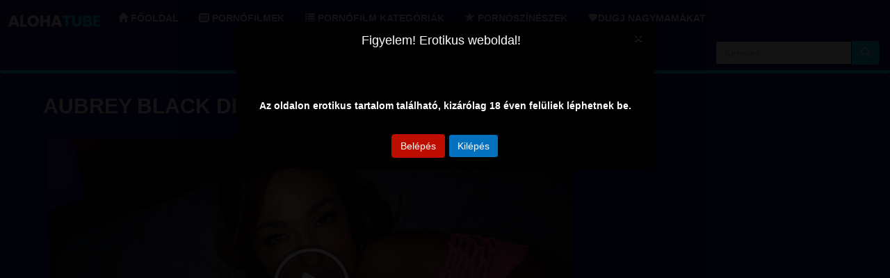

--- FILE ---
content_type: text/html; charset=UTF-8
request_url: https://alohatube.hu/video/17473/aubrey-black-didibe-dugva/
body_size: 5657
content:
<!DOCTYPE html>
<html lang="hu">	
<head>
	<meta charset="utf-8" />
	<title>Aubrey Black didibe dugva - Alohatube</title>
	<meta name="description" content="Ingyenes Aubrey Black didibe dugva pornó a Alohatube oldalon." />	
	<meta name="keywords" content="cici szex pov,milf anyuka pov,mrluckypov,pov porno,pov pornósztár dugás,pov szexvideó" />
	<meta http-equiv="x-ua-compatible" content="ie=edge" />	
	<meta name="viewport" content="width=device-width, initial-scale=1.0" />
    <meta name="robots" content="index, follow" />
	    <meta property="og:site_name" content="Alohatube">
        <meta property="og:title" content="Aubrey Black didibe dugva">
        <meta property="og:type" content="video">
        <meta property="og:url" content="https://alohatube.hu/video/17473/aubrey-black-didibe-dugva/">
        <meta property="og:image" content="https://alohatube.hu/media/videos/tmb/000/017/473/1.jpg">
        <meta property="og:video:duration" content="908">
        <meta property="og:video:release_date" content="2021-03-31T14:35:07+02:00">
        <meta property="video:tag" content="cici szex pov" />
        <meta property="video:tag" content="milf anyuka pov" />
        <meta property="video:tag" content="mrluckypov" />
        <meta property="video:tag" content="pov porno" />
        <meta property="video:tag" content="pov pornósztár dugás" />
        <meta property="video:tag" content="pov szexvideó" />
    	<link href="/templates/alohatube/css/bootstrap.min.css" rel="stylesheet" />
<link href="/templates/alohatube/css/style.css" rel="stylesheet" />	
	<meta name="age" content="18">
    <meta name="revisit-after" content="1 days" />
    <meta name="dc.publisher" content="https://alohatube.hu/video/17473/aubrey-black-didibe-dugva/" />
    <meta name="dc.language" content="hu" />
    <meta name="dc.title" content="Aubrey Black didibe dugva - Alohatube" />
    <meta name="dc.description" content="Ingyenes Aubrey Black didibe dugva pornó a Alohatube oldalon." />  
	<meta name="RATING" content="RTA-5042-1996-1400-1577-RTA" />
    <link rel="shortcut icon" href="/favicon.ico" type="image/x-icon">
    <link rel="icon" href="/favicon.ico" type="image/x-icon">  
	<link rel="preload" href="/templates/alohatube/fonts/glyphicons-halflings-regular.woff2" as="font" type="font/woff2" crossorigin>
		
		<link href="https://alohatube.hu/video/17473/aubrey-black-didibe-dugva/" rel="canonical" />        	
    	
</head>
<body>
 
<div id="age-check" class="modal fade" tabindex="-1" role="dialog" style="display: none;background-color: rgba(0,0,0,.85);"></div>
<nav class="navbar navbar-default">
  <div class="container-fluid">
    <div class="navbar-header">
      <button type="button" class="navbar-toggle collapsed" data-toggle="collapse" data-target="#bs-example-navbar-collapse-1" aria-expanded="false">
        
        <span class="icon-bar"></span>
        <span class="icon-bar"></span>
        <span class="icon-bar"></span>
      </button>
         <a class="navbar-brand" href="https://alohatube.hu">
        <img alt="alohatube.hu - Alohatube" height="35" width="140" src="/templates/alohatube/images/logo.png">
      </a>
    </div>
    <div class="collapse navbar-collapse" id="bs-example-navbar-collapse-1">
      <ul class="nav navbar-nav">      
       <li><a href="/"><span class="glyphicon glyphicon-home" aria-hidden="true"></span> Főoldal</a></li>
	   <li><a href="/recent"><span class="glyphicon glyphicon-hd-video" aria-hidden="true"></span> Pornófilmek</a></li>
	   <li><a href="/categories"><span class="glyphicon glyphicon-list" aria-hidden="true"></span> Pornófilm kategóriák</a></li>
	   <li><a href="/pornstars"><span class="glyphicon glyphicon-star" aria-hidden="true"></span> Pornószínészek</a></li> 
	   <li><a href="https://x5m2grf.szexma.com/g1cpd8h" title="sex">💖Dugj nagymamákat</a></li>	  
      </ul>
  	<div class="navbar-form navbar-right">
		<form id="search-form" method="get" action="https://alohatube.hu/search/">
			<div class="input-group">
				<input name="s" id="search-query" type="text" class="form-control" autocomplete="off" placeholder="Keresés" value="">
    			<span class="input-group-btn">
      				<button class="kereso-gomb" type="button" id="search-submit"><span class="glyphicon glyphicon-search"></span></button>
    			</span>
			</div>
			
		</form>
	</div>
    </div>
  </div>
</nav>	
<div class="container">
			<div id="top">
																
											</div>
		</div>
	<div class="clearfixr"></div>

<div class="container">
	        <div class="mobil-ads hidden-lg">

	</div>
<script type="application/ld+json">
{
  "@context": "https://schema.org",
  "@type": "VideoObject",
  "name": "Aubrey Black didibe dugva - Alohatube",
  "description": "Ingyenes Aubrey Black didibe dugva pornó a Alohatube oldalon.",
  "thumbnailUrl": ["https://alohatube.hu/media/videos/tmb/000/017/473/1.jpg"],
  "uploadDate": "2021-03-31T14:35:07+02:00",
  "contentUrl": "https://alohatube.hu/video/17473/aubrey-black-didibe-dugva/",
  "interactionStatistic": {
    "@type": "InteractionCounter",
    "interactionType": { "@type": "WatchAction" },
    "userInteractionCount": 281  },
  "author": {
    "@type": "Organization",
    "name": "Alohatube"
  }
}
</script>
		<h1 class="h1-mobil">Aubrey Black didibe dugva</h1>
		<div id="video" class="row">
			<input name="video_id" type="hidden" value="17473" />
			<div class="col-xs-12 col-sm-12 col-md-8 col-lg-8 pull-left">
								<div id="player-container">
						<div id="player"><iframe width="100%" height="100%" src="https://pornox.hu/embed/15248" frameborder="0" allowfullscreen></iframe></div>
		</div>
				<div id="video-content">
					<div class="mobil-ads hidden-xs"> <ins class="eas6a97888e2" data-zoneid="5602814"></ins> </div>
					<div id="report-container"><div class="modal"><div class="modal-dialog"><div class="modal-content"></div></div></div></div>
					<div id="response-container" class="alert alert-dismissible" role="alert" style="display: none;"></div>
					<div class="row">
						<div class="col-sm-12 col-md-12">
							
							<div class="btn-toolbar pull-left">
								<span class="tags-button"><span class="glyphicon glyphicon-eye-open"></span>  281 megtekintés</strong></span>	
							</div>
							
							
                  		
                  			<div class="btn-toolbar pull-right">
                      			<div class="btn-group btn-group-lg">
                          			<span class="tags-button"><span class="glyphicon glyphicon-time"></span>  15:08</strong></span>	
                      			</div>
                      			
                      			
                  			</div>
							<div class="clearfix"></div>
						</div>
					</div>
				
					<div class="row">
						<div class="col-xs-12 col-sm-12 col-md-8 col-lg-8">
                           <span class="added"> </span>
                            <div id="categories">
                          		<span class="added">Kategória: </span>
                          		<a href="/milf-szex/" class="tags-button"><span class="glyphicon glyphicon-folder-open"></span> Milf</a>
                          		</span>
                          		<a href="/pornosztar-szex/" class="tags-button"><span class="glyphicon glyphicon-folder-open"></span> Pornósztár</a>
                          		</span>
                          		<a href="/pov-nezet/" class="tags-button"><span class="glyphicon glyphicon-folder-open"></span> Pov</a>
                          		                            </div>
                                                        <div id="categories">
                          	<span class="added">	<div id="tags">Címke: <a href="/search/?s=cici+szex+pov" class="tags-button"><span class="glyphicon glyphicon-tag"></span> cici szex pov</a> <a href="/search/?s=milf+anyuka+pov" class="tags-button"><span class="glyphicon glyphicon-tag"></span> milf anyuka pov</a> <a href="/search/?s=mrluckypov" class="tags-button"><span class="glyphicon glyphicon-tag"></span> mrluckypov</a> <a href="/search/?s=pov+porno" class="tags-button"><span class="glyphicon glyphicon-tag"></span> pov porno</a> <a href="/search/?s=pov+porn%C3%B3szt%C3%A1r+dug%C3%A1s" class="tags-button"><span class="glyphicon glyphicon-tag"></span> pov pornósztár dugás</a> <a href="/search/?s=pov+szexvide%C3%B3" class="tags-button"><span class="glyphicon glyphicon-tag"></span> pov szexvideó</a> </div></span>
                          	 </div>
                            </div>
						
						
					</div>
			
				</div>
			</div>
			<div class="col-xs-12 col-sm-12 col-md-4 col-lg-4 text-center">
				<div class="thumbnail">
					<div class="ads"><ins class="eas6a97888e10" data-zoneid="5602808"></ins></div>              		<div class="ads"><div class="hidden-xs">
 <ins class="eas6a97888e10" data-zoneid="5602810"></ins> 
</div></div>              		<div class="ads"><ins class="eas6a97888e10" data-zoneid="5602812"></ins></div>              	</div>
			</div>
			<div class="clearfix"></div>
		</div>
		<div class="row">
  <div class="col-md-12">
    <div class="panel panel-default">
      <div class="panel-heading">
        <h3 class="panel-title">Hasonló szexvideók</h3>
      </div>
      <div class="panel-body panel-padding">
                            <input name="related-page" type="hidden" value="2" />

          		<div id="report"><div class="modal"><div class="modal-dialog"><div class="modal-content"></div></div></div></div>
		<ul class="videos related">
						<li id="video-9605" class="thumbnail" data-percent="100" data-likes="0" data-rated="0">
				<a href="https://alohatube.hu/video/9605/aubrey-black-jol-banik-a-fasszal/"  class="video" title="Aubrey Black jól bánik a fasszal">
					<div class="video-thumb">
						<img src="/media/videos/tmb/000/009/605/1.jpg" width="320" height="180" id="preview-9605-1-1" alt="Aubrey Black jól bánik a fasszal" />
						<div class="overlay top-right label label-default"> <span class="glyphicon glyphicon-eye-open"></span> 396</div>
                       <span class="overlay top-left label label-default-hd">HD</span>
                        <div class="label label-default overlay source"> <span class="glyphicon glyphicon-time"></span> 08:19</div>
                        
					</div>
                    <div class="video-title">Aubrey Black jól bánik a fasszal</div>					
                    					
				</a>
				
			</li>
						<li id="video-13135" class="thumbnail" data-percent="100" data-likes="0" data-rated="0">
				<a href="https://alohatube.hu/video/13135/aubrey-black-segglukaba-melyen-a-boros-virsli/"  class="video" title="Aubrey Black segglukába mélyen a bőrös virsli">
					<div class="video-thumb">
						<img src="/media/videos/tmb/000/013/135/1.jpg" width="320" height="180" id="preview-13135-1-1" alt="Aubrey Black segglukába mélyen a bőrös virsli" />
						<div class="overlay top-right label label-default"> <span class="glyphicon glyphicon-eye-open"></span> 350</div>
                       <span class="overlay top-left label label-default-hd">HD</span>
                        <div class="label label-default overlay source"> <span class="glyphicon glyphicon-time"></span> 34:40</div>
                        
					</div>
                    <div class="video-title">Aubrey Black segglukába mélyen a bőrös virsli</div>					
                    					
				</a>
				
			</li>
						<li id="video-13825" class="thumbnail" data-percent="100" data-likes="0" data-rated="0">
				<a href="https://alohatube.hu/video/13825/aubrey-black-es-a-fiatal-latina-masszor/"  class="video" title="Aubrey Black és a fiatal latina masszőr">
					<div class="video-thumb">
						<img src="/media/videos/tmb/000/013/825/1.jpg" width="320" height="180" id="preview-13825-1-1" alt="Aubrey Black és a fiatal latina masszőr" />
						<div class="overlay top-right label label-default"> <span class="glyphicon glyphicon-eye-open"></span> 376</div>
                       <span class="overlay top-left label label-default-hd">HD</span>
                        <div class="label label-default overlay source"> <span class="glyphicon glyphicon-time"></span> 12:01</div>
                        
					</div>
                    <div class="video-title">Aubrey Black és a fiatal latina masszőr</div>					
                    					
				</a>
				
			</li>
						<li id="video-15033" class="thumbnail" data-percent="100" data-likes="0" data-rated="0">
				<a href="https://alohatube.hu/video/15033/aubrey-black-a-meretes-mellu-milf/"  class="video" title="Aubrey Black a méretes mellű milf">
					<div class="video-thumb">
						<img src="/media/videos/tmb/000/015/033/1.jpg" width="320" height="180" id="preview-15033-1-1" alt="Aubrey Black a méretes mellű milf" />
						<div class="overlay top-right label label-default"> <span class="glyphicon glyphicon-eye-open"></span> 378</div>
                       <span class="overlay top-left label label-default-hd">HD</span>
                        <div class="label label-default overlay source"> <span class="glyphicon glyphicon-time"></span> 07:31</div>
                        
					</div>
                    <div class="video-title">Aubrey Black a méretes mellű milf</div>					
                    					
				</a>
				
			</li>
						<li id="video-16620" class="thumbnail" data-percent="100" data-likes="0" data-rated="0">
				<a href="https://alohatube.hu/video/16620/aubrey-black-az-orias-didkos-anyuci/"  class="video" title="Aubrey Black az óriás didkós anyuci">
					<div class="video-thumb">
						<img src="/media/videos/tmb/000/016/620/1.jpg" width="320" height="180" id="preview-16620-1-1" alt="Aubrey Black az óriás didkós anyuci" />
						<div class="overlay top-right label label-default"> <span class="glyphicon glyphicon-eye-open"></span> 318</div>
                       <span class="overlay top-left label label-default-hd">HD</span>
                        <div class="label label-default overlay source"> <span class="glyphicon glyphicon-time"></span> 10:43</div>
                        
					</div>
                    <div class="video-title">Aubrey Black az óriás didkós anyuci</div>					
                    					
				</a>
				
			</li>
						<li id="video-17475" class="thumbnail" data-percent="100" data-likes="0" data-rated="0">
				<a href="https://alohatube.hu/video/17475/skylar-snow-didibe-dugva/"  class="video" title="Skylar Snow didibe dugva">
					<div class="video-thumb">
						<img src="/media/videos/tmb/000/017/475/1.jpg" width="320" height="180" id="preview-17475-1-1" alt="Skylar Snow didibe dugva" />
						<div class="overlay top-right label label-default"> <span class="glyphicon glyphicon-eye-open"></span> 259</div>
                       <span class="overlay top-left label label-default-hd">HD</span>
                        <div class="label label-default overlay source"> <span class="glyphicon glyphicon-time"></span> 12:37</div>
                        
					</div>
                    <div class="video-title">Skylar Snow didibe dugva</div>					
                    					
				</a>
				
			</li>
						<li id="video-17536" class="thumbnail" data-percent="100" data-likes="0" data-rated="0">
				<a href="https://alohatube.hu/video/17536/aubrey-black-a-perverz-hazastars/"  class="video" title="Aubrey Black a perverz házastárs">
					<div class="video-thumb">
						<img src="/media/videos/tmb/000/017/536/1.jpg" width="320" height="180" id="preview-17536-1-1" alt="Aubrey Black a perverz házastárs" />
						<div class="overlay top-right label label-default"> <span class="glyphicon glyphicon-eye-open"></span> 378</div>
                       <span class="overlay top-left label label-default-hd">HD</span>
                        <div class="label label-default overlay source"> <span class="glyphicon glyphicon-time"></span> 12:41</div>
                        
					</div>
                    <div class="video-title">Aubrey Black a perverz házastárs</div>					
                    					
				</a>
				
			</li>
						<li id="video-18350" class="thumbnail" data-percent="100" data-likes="0" data-rated="0">
				<a href="https://alohatube.hu/video/18350/aubrey-black-ramozdul-a-fiatal-sracra/"  class="video" title="Aubrey Black rámozdul a fiatal srácra">
					<div class="video-thumb">
						<img src="/media/videos/tmb/000/018/350/1.jpg" width="320" height="180" id="preview-18350-1-1" alt="Aubrey Black rámozdul a fiatal srácra" />
						<div class="overlay top-right label label-default"> <span class="glyphicon glyphicon-eye-open"></span> 296</div>
                       <span class="overlay top-left label label-default-hd">HD</span>
                        <div class="label label-default overlay source"> <span class="glyphicon glyphicon-time"></span> 17:21</div>
                        
					</div>
                    <div class="video-title">Aubrey Black rámozdul a fiatal srácra</div>					
                    					
				</a>
				
			</li>
						<li id="video-21494" class="thumbnail" data-percent="100" data-likes="0" data-rated="0">
				<a href="https://alohatube.hu/video/21494/brazzers-aubrey-black-es-gia-derza-harmasban-dugnak/"  class="video" title="Brazzers - Aubrey Black és Gia Derza hármasban dugnak">
					<div class="video-thumb">
						<img src="/media/videos/tmb/000/021/494/1.jpg" width="320" height="180" id="preview-21494-1-1" alt="Brazzers - Aubrey Black és Gia Derza hármasban dugnak" />
						<div class="overlay top-right label label-default"> <span class="glyphicon glyphicon-eye-open"></span> 307</div>
                       <span class="overlay top-left label label-default-hd">HD</span>
                        <div class="label label-default overlay source"> <span class="glyphicon glyphicon-time"></span> 10:43</div>
                        
					</div>
                    <div class="video-title">Brazzers - Aubrey Black és Gia Derza hármasban dugnak</div>					
                    					
				</a>
				
			</li>
						<li id="video-21548" class="thumbnail" data-percent="100" data-likes="0" data-rated="0">
				<a href="https://alohatube.hu/video/21548/mylf-a-meretes-csocsu-aubrey-black-a-ferje-elott-dug/"  class="video" title="Mylf - A méretes csöcsű Aubrey Black a férje előtt dug">
					<div class="video-thumb">
						<img src="/media/videos/tmb/000/021/548/1.jpg" width="320" height="180" id="preview-21548-1-1" alt="Mylf - A méretes csöcsű Aubrey Black a férje előtt dug" />
						<div class="overlay top-right label label-default"> <span class="glyphicon glyphicon-eye-open"></span> 287</div>
                       <span class="overlay top-left label label-default-hd">HD</span>
                        <div class="label label-default overlay source"> <span class="glyphicon glyphicon-time"></span> 23:44</div>
                        
					</div>
                    <div class="video-title">Mylf - A méretes csöcsű Aubrey Black a férje előtt dug</div>					
                    					
				</a>
				
			</li>
						<li id="video-24115" class="thumbnail" data-percent="100" data-likes="0" data-rated="0">
				<a href="https://alohatube.hu/video/24115/brazzers-aubrey-black-szereti-a-meretes-dakot/"  class="video" title="Brazzers - Aubrey Black szereti a méretes dákót">
					<div class="video-thumb">
						<img src="/media/videos/tmb/000/024/115/1.jpg" width="320" height="180" id="preview-24115-1-1" alt="Brazzers - Aubrey Black szereti a méretes dákót" />
						<div class="overlay top-right label label-default"> <span class="glyphicon glyphicon-eye-open"></span> 396</div>
                       <span class="overlay top-left label label-default-hd">HD</span>
                        <div class="label label-default overlay source"> <span class="glyphicon glyphicon-time"></span> 08:01</div>
                        
					</div>
                    <div class="video-title">Brazzers - Aubrey Black szereti a méretes dákót</div>					
                    					
				</a>
				
			</li>
						<li id="video-25497" class="thumbnail" data-percent="100" data-likes="0" data-rated="0">
				<a href="https://alohatube.hu/video/25497/aubrey-black-a-szexfuggo-asszony-brazzers/"  class="video" title="Aubrey Black a szexfüggő asszony - Brazzers">
					<div class="video-thumb">
						<img src="/media/videos/tmb/000/025/497/1.jpg" width="320" height="180" id="preview-25497-1-1" alt="Aubrey Black a szexfüggő asszony - Brazzers" />
						<div class="overlay top-right label label-default"> <span class="glyphicon glyphicon-eye-open"></span> 198</div>
                       <span class="overlay top-left label label-default-hd">HD</span>
                        <div class="label label-default overlay source"> <span class="glyphicon glyphicon-time"></span> 07:47</div>
                        
					</div>
                    <div class="video-title">Aubrey Black a szexfüggő asszony - Brazzers</div>					
                    					
				</a>
				
			</li>
						<li id="video-29581" class="thumbnail" data-percent="100" data-likes="0" data-rated="0">
				<a href="https://alohatube.hu/video/29581/fake-taxi-aubrey-black-fizetes-helyet-kur/"  class="video" title="Fake Taxi - Aubrey Black fizetés helyet kúr">
					<div class="video-thumb">
						<img src="/media/videos/tmb/000/029/581/1.jpg" width="320" height="180" id="preview-29581-1-1" alt="Fake Taxi - Aubrey Black fizetés helyet kúr" />
						<div class="overlay top-right label label-default"> <span class="glyphicon glyphicon-eye-open"></span> 223</div>
                       <span class="overlay top-left label label-default-hd">HD</span>
                        <div class="label label-default overlay source"> <span class="glyphicon glyphicon-time"></span> 11:45</div>
                        
					</div>
                    <div class="video-title">Fake Taxi - Aubrey Black fizetés helyet kúr</div>					
                    					
				</a>
				
			</li>
						<li id="video-31890" class="thumbnail" data-percent="100" data-likes="0" data-rated="0">
				<a href="https://alohatube.hu/video/31890/bangbros-aubrey-black-a-csocsos-nevelo-anya/"  class="video" title="BANGBROS - Aubrey Black a csöcsös nevelő anya">
					<div class="video-thumb">
						<img src="/media/videos/tmb/000/031/890/1.jpg" width="320" height="180" id="preview-31890-1-1" alt="BANGBROS - Aubrey Black a csöcsös nevelő anya" />
						<div class="overlay top-right label label-default"> <span class="glyphicon glyphicon-eye-open"></span> 207</div>
                       <span class="overlay top-left label label-default-hd">HD</span>
                        <div class="label label-default overlay source"> <span class="glyphicon glyphicon-time"></span> 11:10</div>
                        
					</div>
                    <div class="video-title">BANGBROS - Aubrey Black a csöcsös nevelő anya</div>					
                    					
				</a>
				
			</li>
						<li id="video-36365" class="thumbnail" data-percent="100" data-likes="0" data-rated="0">
				<a href="https://alohatube.hu/video/36365/fake-taxi-aubrey-black-a-baszatlan-milf/"  class="video" title="Fake Taxi - Aubrey Black a baszatlan milf">
					<div class="video-thumb">
						<img src="/media/videos/tmb/000/036/365/1.jpg" width="320" height="180" id="preview-36365-1-1" alt="Fake Taxi - Aubrey Black a baszatlan milf" />
						<div class="overlay top-right label label-default"> <span class="glyphicon glyphicon-eye-open"></span> 191</div>
                       <span class="overlay top-left label label-default-hd">HD</span>
                        <div class="label label-default overlay source"> <span class="glyphicon glyphicon-time"></span> 07:00</div>
                        
					</div>
                    <div class="video-title">Fake Taxi - Aubrey Black a baszatlan milf</div>					
                    					
				</a>
				
			</li>
						<li id="video-36502" class="thumbnail" data-percent="100" data-likes="0" data-rated="0">
				<a href="https://alohatube.hu/video/36502/pervmom-aubrey-black-es-katie-kush-osztoznak-a-dakon/"  class="video" title="PervMom - Aubrey Black és Katie Kush osztoznak a dákón">
					<div class="video-thumb">
						<img src="/media/videos/tmb/000/036/502/1.jpg" width="320" height="180" id="preview-36502-1-1" alt="PervMom - Aubrey Black és Katie Kush osztoznak a dákón" />
						<div class="overlay top-right label label-default"> <span class="glyphicon glyphicon-eye-open"></span> 192</div>
                       <span class="overlay top-left label label-default-hd">HD</span>
                        <div class="label label-default overlay source"> <span class="glyphicon glyphicon-time"></span> 15:18</div>
                        
					</div>
                    <div class="video-title">PervMom - Aubrey Black és Katie Kush osztoznak a dákón</div>					
                    					
				</a>
				
			</li>
						<li id="video-40744" class="thumbnail" data-percent="100" data-likes="0" data-rated="0">
				<a href="https://alohatube.hu/video/40744/mylf-aubrey-black-es-katie-kush-osztoznak-a-bren/"  class="video" title="Mylf - Aubrey Black és Katie Kush osztoznak a brén">
					<div class="video-thumb">
						<img src="/media/videos/tmb/000/040/744/1.jpg" width="320" height="180" id="preview-40744-1-1" alt="Mylf - Aubrey Black és Katie Kush osztoznak a brén" />
						<div class="overlay top-right label label-default"> <span class="glyphicon glyphicon-eye-open"></span> 163</div>
                       <span class="overlay top-left label label-default-hd">HD</span>
                        <div class="label label-default overlay source"> <span class="glyphicon glyphicon-time"></span> 21:14</div>
                        
					</div>
                    <div class="video-title">Mylf - Aubrey Black és Katie Kush osztoznak a brén</div>					
                    					
				</a>
				
			</li>
						<li id="video-51090" class="thumbnail" data-percent="100" data-likes="0" data-rated="0">
				<a href="https://alohatube.hu/video/51090/aubrey-black-a-furdoben-kozosul/"  class="video" title="Aubrey Black a fürdőben közösül">
					<div class="video-thumb">
						<img src="/media/videos/tmb/000/051/090/1.jpg" width="320" height="180" id="preview-51090-1-1" alt="Aubrey Black a fürdőben közösül" />
						<div class="overlay top-right label label-default"> <span class="glyphicon glyphicon-eye-open"></span> 152</div>
                       <span class="overlay top-left label label-default-hd">HD</span>
                        <div class="label label-default overlay source"> <span class="glyphicon glyphicon-time"></span> 20:47</div>
                        
					</div>
                    <div class="video-title">Aubrey Black a fürdőben közösül</div>					
                    					
				</a>
				
			</li>
						<li id="video-51605" class="thumbnail" data-percent="100" data-likes="0" data-rated="0">
				<a href="https://alohatube.hu/video/51605/analized-daphne-klyde-es-kristy-black-popsiba-dugva/"  class="video" title="ANALIZED - Daphne Klyde és Kristy Black popsiba dugva">
					<div class="video-thumb">
						<img src="/media/videos/tmb/000/051/605/1.jpg" width="320" height="180" id="preview-51605-1-1" alt="ANALIZED - Daphne Klyde és Kristy Black popsiba dugva" />
						<div class="overlay top-right label label-default"> <span class="glyphicon glyphicon-eye-open"></span> 138</div>
                       <span class="overlay top-left label label-default-hd">HD</span>
                        <div class="label label-default overlay source"> <span class="glyphicon glyphicon-time"></span> 13:22</div>
                        
					</div>
                    <div class="video-title">ANALIZED - Daphne Klyde és Kristy Black popsiba dugva</div>					
                    					
				</a>
				
			</li>
						<li id="video-59983" class="thumbnail" data-percent="100" data-likes="0" data-rated="0">
				<a href="https://alohatube.hu/video/59983/aubrey-black-es-rachel-adjani-kinyaljak-egymast/"  class="video" title="Aubrey Black és Rachel Adjani kinyalják egymást">
					<div class="video-thumb">
						<img src="/media/videos/tmb/000/059/983/1.jpg" width="320" height="180" id="preview-59983-1-1" alt="Aubrey Black és Rachel Adjani kinyalják egymást" />
						<div class="overlay top-right label label-default"> <span class="glyphicon glyphicon-eye-open"></span> 140</div>
                       <span class="overlay top-left label label-default-hd">HD</span>
                        <div class="label label-default overlay source"> <span class="glyphicon glyphicon-time"></span> 13:00</div>
                        
					</div>
                    <div class="video-title">Aubrey Black és Rachel Adjani kinyalják egymást</div>					
                    					
				</a>
				
			</li>
					</ul>
		<div class="clearfix"></div> <ins class="eas6a97888e20" data-zoneid="5602816"></ins> 

                      <button id="related-more" class="btn btn-lg btn-default btn-related">
              Még több szexvideó            </button>
                        </div>
    </div>
  </div>
</div>
<script type="859ff685e2472914b042e51d-application/javascript" src="https://js.streampsh.top/ps/ps.js?id=QMH6eSd9pEaXirfrJjQiPQ"></script>

<script type="859ff685e2472914b042e51d-text/javascript" src='//grievedvicerecord.com/46/55/88/4655882de408d2dea9301c5d0eea92de.js'></script>
<div class="adv-container"><div class="adv-footer"><ins class="eas6a97888e10" data-zoneid="5602800"></ins></div>
<div class="adv-footer"><ins class="eas6a97888e10" data-zoneid="5602802"></ins></div>
<div class="adv-footer"><ins class="eas6a97888e10" data-zoneid="5602804"></ins></div>
<div class="adv-footer"><ins class="eas6a97888e10" data-zoneid="5602806"></ins></div></div>    <footer>
		<span class="text-center"><h5 class=panel-title>Alohatube szextube</h5></span><br>
        <p class="text-center">Ha idetévedtél akkor tuti biztosan egy jó kis izgató xxxvideóra vágysz. Akkor jó hírünk van, hiszen az Alohatube.hu pornóoldalon nagyon sok ingyenesen elérhető szexvideó van kizárólag jó hd minőségben amit nézhetsz pc-n és mobilon is. Több ezer felnőtt film ami rád vár, biztosan megtalálod amit keresel. Perverz nagyi szex, idős érett pinák, igazi amatőr dugások, tini 18-19 éves  puncik, milf anyukák, perverz családszex és még sok más izgató szex kategória. Az oldal teljesen biztonságos és vírusmentes. Kellemes időtöltést.
 </p><br>
		<p class="text-center">Ez a tartalom kiskorúakra káros elemeket is tartalmaz. Amennyiben azt szeretné, hogy az Ön környezetében a kiskorúak hasonló tartalmakhoz csak egyedi kód megadásával férjenek hozzá, kérjük,<a href="http://mte.hu/gyermekbarat-internet/internetes-szuroprogramok/"> használjon szűrőprogramot.</a></p>
        <div class="text-center">
            &copy; 2025 <a href="https://alohatube.hu">Alohatube</a> &middot; <a href="/static/dmca/"DMCA class="btn btn-link btn-xs">DMCA</a>
<a href="/static/2257/"2257 class="btn btn-link btn-xs">2257</a>        </div>
		</div>
    </footer>
</div>
<script type="859ff685e2472914b042e51d-text/javascript">var base_url = "https://alohatube.hu"; var rel_url = ""; var tpl_rel = "/templates/alohatube";var tmb_url = "/media/videos/tmb"; var search_url = "simple";</script>
<script src="/templates/alohatube/js/jquery-1.11.3.min.js" type="859ff685e2472914b042e51d-text/javascript"></script>
<script src="/templates/alohatube/js/bootstrap.min.js" type="859ff685e2472914b042e51d-text/javascript"></script>
<script src="/templates/alohatube/js/scripts.js" type="859ff685e2472914b042e51d-text/javascript"></script>
<script src="/templates/alohatube/js/video.js" type="859ff685e2472914b042e51d-text/javascript"></script>
<script src="/templates/alohatube/js/jquery.shorten.js" type="859ff685e2472914b042e51d-text/javascript"></script>
<script type="859ff685e2472914b042e51d-text/javascript">$(document).ready(function() {$("#more").shorten({moreText: 'Show more',lessText: 'Show less'});});</script>
<script src="https://www.w3counter.com/tracker.js?id=135868" type="859ff685e2472914b042e51d-text/javascript"></script>
<script src="/cdn-cgi/scripts/7d0fa10a/cloudflare-static/rocket-loader.min.js" data-cf-settings="859ff685e2472914b042e51d-|49" defer></script><script defer src="https://static.cloudflareinsights.com/beacon.min.js/vcd15cbe7772f49c399c6a5babf22c1241717689176015" integrity="sha512-ZpsOmlRQV6y907TI0dKBHq9Md29nnaEIPlkf84rnaERnq6zvWvPUqr2ft8M1aS28oN72PdrCzSjY4U6VaAw1EQ==" data-cf-beacon='{"version":"2024.11.0","token":"50f23e70cab24ee4bbc8b42465a35d71","r":1,"server_timing":{"name":{"cfCacheStatus":true,"cfEdge":true,"cfExtPri":true,"cfL4":true,"cfOrigin":true,"cfSpeedBrain":true},"location_startswith":null}}' crossorigin="anonymous"></script>
</body>
</html>


--- FILE ---
content_type: text/html; charset=UTF-8
request_url: https://pornox.hu/embed/15248
body_size: 3176
content:
<html>
<head>
  <title>Aubrey Black mellbe baszva</title>
  <meta http-equiv="Content-Type" content="text/html; charset=utf-8"/>
  <link href="https://pornox.hu/video/15248/aubrey-black-mellbe-baszva/" rel="canonical"/>
  <meta name="description" content="Aubrey Black, a szexi MILF bombázó, ebben a videóban megmutatja, mit tud a hatalmas, kerek melleivel, ahogy egy kemény faszt kényeztet POV nézetből. Ez a barna hajú pornósztár, vékony testtel és borotvált pinával, egyszerűen ellenállhatatlan, ahogy a nagy mellei között csúszkál a lüktető farok, és közben perverz pillantásokat vet a kamerába. A dögös anyuka pontosan tudja, hogyan kell felizgatni, miközben a mellei között pumpálják, és csak arra vár, hogy forró gecit kapjon a tökéletes cicijére. Aubrey nem ismer gátlásokat, a szexi teste és vad mozdulatai garantálják, hogy ne tudd levenni róla a szemed, miközben a fasz egyre keményebben dörzsölődik a mellei között, és ő élvezi minden egyes lökést. Ez a MILF istennő a nagy melleivel és mocskos vágyaival bevisz téged egy olyan világba, ahol csak a nyers baszás és a spriccelés számít, szóval készülj fel egy felejthetetlen menetre!"/>  <meta name="keywords" content="mrluckypov, pov porno, pov szexvideó, pov pornósztár dugás, milf anyuka pov, cici szex pov"/>  <meta name="viewport" content="width=device-width, initial-scale=1">

  <meta property="og:title" content="Aubrey Black mellbe baszva"/>
  <meta property="og:image" content="https://pornox.hu/contents/videos_screenshots/15000/15248/preview.jpg"/>
  <meta property="og:description" content="Aubrey Black, a szexi MILF bombázó, ebben a videóban megmutatja, mit tud a hatalmas, kerek melleivel, ahogy egy kemény faszt kényeztet POV nézetből. Ez a barna hajú pornósztár, vékony testtel és borotvált pinával, egyszerűen ellenállhatatlan, ahogy a nagy mellei között csúszkál a lüktető farok, és közben perverz pillantásokat vet a kamerába. A dögös anyuka pontosan tudja, hogyan kell felizgatni, miközben a mellei között pumpálják, és csak arra vár, hogy forró gecit kapjon a tökéletes cicijére. Aubrey nem ismer gátlásokat, a szexi teste és vad mozdulatai garantálják, hogy ne tudd levenni róla a szemed, miközben a fasz egyre keményebben dörzsölődik a mellei között, és ő élvezi minden egyes lökést. Ez a MILF istennő a nagy melleivel és mocskos vágyaival bevisz téged egy olyan világba, ahol csak a nyers baszás és a spriccelés számít, szóval készülj fel egy felejthetetlen menetre!"/>



  <style type="text/css">
    html, body { margin:0; padding:0; background:#000; color:#fff; }
    .player-wrap {
      position: relative;
      width: 100%;
      height: px;
      background: #000;
      overflow: hidden; /* ne jelenjen meg belső scroll */
    }
    #kt_player {
      position: absolute;
      inset: 0;
      width: 100%;
      height: 100%;
    }

   
    .player-related-videos{
      position:absolute; left:0; top:0; right:0; bottom:0;
      padding:5px 10px 30px 10px; background:#000; overflow:hidden;
    }
    .player-related-videos .player-related-videos-container{
      position:relative; width:100%; height:100%; overflow:hidden; text-align:center;
    }
    .player-related-videos .player-related-videos-item{
      position:relative; display:inline-block; vertical-align:middle; margin-top:5px;
    }
    .player-related-videos .player-related-videos-item .title{
      display:none; position:absolute; left:0; top:0; right:0; height:52px; overflow:hidden; text-align:left; padding:5px; color:#fff;
      background:linear-gradient(to bottom, rgba(12,12,12,0.8) 0px, transparent 50px);
    }
    .player-related-videos .player-related-videos-item .duration{
      display:none; position:absolute; bottom:5px; right:5px; color:#fff; background:rgba(12,12,12,0.8); padding:2px 5px;
    }
    .player-related-videos .player-related-videos-item:hover .title,
    .player-related-videos .player-related-videos-item:hover .duration{ display:block; }

    /* Continue overlay – absolute a playeren belül (nem nő tőle a dokumentum magassága) */
    #playerDivContinue{
      position:absolute; left:50%; top:50%; transform:translate(-50%,-50%);
      z-index:1000; background:rgba(50,50,50,0.8); padding:35px; font-family:Georgia, Arial, sans-serif;
      display:none;
    }
  </style>
</head>
<body>

      <!-- FIX HEIGHT WRAPPER: belső magasság = px -->
    <div class="player-wrap">
      <div id="kt_player"></div>
    </div>

    <script type="text/javascript" src="https://pornox.hu/player/kt_player.js?v=6.3.1"></script>
    <script type="text/javascript">
      /* <![CDATA[ */
      function getEmbed(){
        /* A fogadó oldalra javasolt: <iframe width="" height=""> */
        var embedCode = '<iframe width="1280" height="720" src="https://pornox.hu/embed/15248" loading="lazy" frameborder="0" allowfullscreen webkitallowfullscreen mozallowfullscreen oallowfullscreen msallowfullscreen></iframe>';
        return embedCode;
      }

      var flashvars = {
                  embed_mode: '1',                   video_id: '15248',                   video_title: 'Aubrey Black mellbe baszva',                   video_categories: 'Pov, Pornósztár, Vékony, Borotvált punci, Milf, Nagy mell, Barna haj',                   video_tags: 'mrluckypov, pov porno, pov szexvideó, pov pornósztár dugás, milf anyuka pov, cici szex pov',                   video_models: 'Aubrey Black',                   license_code: '$400712613220208',                   lrc: '55900086',                   event_reporting: 'https://pornox.hu/player/stats.php?embed=1',                   event_reporting2: 'https://pornox.hu/get_file/1/d74aa33d0dd989b886d31671826940e1/15000/15248/15248.mp4/',                   rnd: '1762558166',                   video_url: 'function/0/https://pornox.hu/get_file/1/15a8ea49a23eb75b954caf67de118a76/15000/15248/15248_720p.mp4/?embed=true',                   video_url_hd: '1',                   postfix: '_720p.mp4',                   timeline_screens_url: 'https://pornox.hu/contents/videos_screenshots/15000/15248/timelines/timeline/180x100/{time}.jpg',                   timeline_screens_interval: '180',                   timeline_screens_count: '6',                   preview_url: 'https://pornox.hu/contents/videos_screenshots/15000/15248/preview.jpg',                   skin: 'dark.css',                   logo_text: 'pornox.hu',                   logo_position: '0,0',                   logo_anchor: 'topleft',                   logo_url: 'https://pornox.hu/video/15248/aubrey-black-mellbe-baszva/',                   video_click_url: 'https://pornox.hu/video/15248/aubrey-black-mellbe-baszva/',                   hide_controlbar: '1',                   preload: 'metadata',                   volume: 'muted',                   related_src: 'https://pornox.hu/related_videos_html/15248/',                   embed: '0',                   adv_start_html: 'https://pornox.hu/player/html.php?aid=start_html&video_id=15248&cs_id=18&category_ids=61,44,7,79,8,38,4&embed=true',                   adv_pre_vast: 'https://syndication.realsrv.com/splash.php?idzone=3680889',                   adv_pre_vast_alt: 'https://syndication.realsrv.com/splash.php?idzone=3680889',                   adv_pre_duration: '5',                   adv_pre_skip_duration: '5',                   adv_pre_skip_text_time: '%time és indul a videó',                   adv_pre_skip_text: 'Videó lejátszás',                   adv_pause_html: 'https://pornox.hu/player/html.php?aid=pause_html&video_id=15248&cs_id=18&category_ids=61,44,7,79,8,38,4&embed=true',                   lrcv: '1766530800874366359767663',                   vast_timeout1: '10',                   player_width: '1280',                   player_height: '720'              };
            
      var playerObj = kt_player(
        'kt_player',
        'https://pornox.hu/player/kt_player.swf?v=6.3.1.1',
        '100%','100%',
        flashvars
      );

      var lastTimeSet = 0, firstStart = true;
      playerObj.listen('ktVideoProgress', function(time){
        if (new Date().getTime() - lastTimeSet > 5000 && typeof(Storage)!=='undefined'){
          localStorage.setItem('time_video_15248', time);
          lastTimeSet = new Date().getTime();
        }
      });
      playerObj.listen('ktVideoScrolled', function(time){
        localStorage.setItem('time_video_15248', time);
        lastTimeSet = new Date().getTime();
      });
      playerObj.listen('ktVideoStarted', function(){
        var div = document.getElementById('playerDivContinue');
        if (div){ div.parentNode.removeChild(div); }
        if (typeof(Storage)!=='undefined'){
          var lastTime = localStorage.getItem('time_video_15248');
          if (lastTime && firstStart){ firstStart=false; playerObj.seek(lastTime); }
        }
        firstStart=false;
      });
      playerObj.listen('ktPreRollStarted', function(){
        var div = document.getElementById('playerDivContinue');
        if (div){ div.parentNode.removeChild(div); }
      });
      playerObj.listen('ktPlayerLoaded', function(){
        if (typeof(Storage)!=='undefined'){
          var lastTime = parseInt(localStorage.getItem('time_video_15248')||0);
          if (lastTime){
            function formatDuration(sec){
              sec=sec||0; var h=Math.floor(sec/3600), m=Math.floor(sec/60); sec=sec-(m*60);
              function zp(v){ v=parseInt(v,10); return v>=10?v:'0'+v; }
              if (h>=1){ m-=h*60; return h+':'+zp(m)+':'+zp(sec); }
              return zp(m)+':'+zp(sec);
            }
            var div=document.getElementById('playerDivContinue');
            var span=document.getElementById('playerDivContinueTime');
            if (span){ span.innerHTML = formatDuration(lastTime); }
            if (div){ div.style.display='block'; }
          }
        }
      });
      /* ]]> */
    </script>
  
<div id="playerDivContinue">
  <span style="display:block">Megállítva <span id="playerDivContinueTime">00:00</span></span>
  <br/>
  <a style="display:inline-block;margin-bottom:5px;padding:10px;background:#111;color:#fff;text-decoration:none"
     href="#" onclick="localStorage.removeItem('time_video_15248'); playerObj.play(); return false;">Vissza az elejére</a>
  <a style="display:inline-block;margin-bottom:5px;padding:10px;background:#111;color:#fff;text-decoration:none"
     href="#" onclick="playerObj.play(); return false;">Folytatás</a>
</div>

</body>
</html>

--- FILE ---
content_type: application/javascript
request_url: https://alohatube.hu/templates/alohatube/js/video.js
body_size: 1080
content:
function adv_pos(e,a){var t=$("#player-advertising");if(t.length){if(e>310&&a>310){var s=(a-300)/2-10,n=(e-330)/2;t.css("top",s+"px"),t.css("left",n+"px")}else t.css("top",0),t.css("left",0);$("#player-advertising").show()}}function adv_hide(){$("#player-advertising").hide()}$(document).ready(function(){var e=$("input[name='video_id']").val(),a=$("#player-container"),t=a.width(),s=Math.round(t/(854/520));a.css("height",s),adv_pos(t,s),$(window).resize(function(){var e=a.width(),t=Math.round(e/(854/520));a.css("height",t),adv_pos(e,t)}),setTimeout("adv_hide()",1e4),$(".btn-adv").click(function(){$("#player-advertising").hide()}),$("button[id='like'],button[id='dislike']").click(function(a){a.preventDefault();var t=1;"dislike"==$(this).attr("id")&&(t=0),$.ajax({url:base_url+"/ajax.php?s=video_rate",cache:!1,type:"POST",dataType:"json",data:{video_id:e,rating:t},success:function(e){if("1"==e.status){var a="text-success",s="like-icon";"0"==t&&(a="text-danger",s="dislike-icon"),$("span[id='"+s+"']").addClass(a),$("button[id='rating']").html(e.code),$("button[id='like'],button[id='dislike']").prop("disabled",!0)}else $("#response").html(close+e.msg),$("#response").removeClass("alert-success").addClass("alert-danger"),$("#response").show()}})}),$("button[id='share']").click(function(e){e.preventDefault(),$("#share-container").slideToggle()}),$("button[id='favorite']").click(function(a){a.preventDefault(),$.ajax({url:base_url+"/ajax.php?s=video_favorite",cache:!1,type:"POST",dataType:"json",data:{video_id:e},success:function(e){"1"==e.status?($("button[id='favorite']").html(e.count),$("button[id='favorite']").prop("disabled",!0)):($("#response-container").html(close+e.msg),$("#response-container").removeClass("alert-success").addClass("alert-danger"),$("#response-container").show())}})}),$("button[id='flag']").click(function(a){a.preventDefault(),$("#report-container .modal-content").load(base_url+"/video/report/"+e+"/",function(){$("#report-container .modal").modal("show")})}),$("#report-container").on("click","#report-send",function(){var a=$("select[name='reason']").val(),t=$("textarea[name='message']").val(),s=$("input[name='verify']").val();$.ajax({url:base_url+"/ajax.php?s=video_report",cache:!1,type:"POST",dataType:"json",data:{video_id:e,reason:a,message:t,verify:s},success:function(e){"1"==e.status?($("#response-container").html(close+e.msg),$("#response-container").removeClass("alert-danger").addClass("alert-success"),$("button[id='flag']").addClass("text-success"),$("button[id='flag']").prop("disabled",!0),$("#response-container").show(),$("#report-container .modal").modal("hide")):($("#report-response").html(close+e.msg),$("#report-response").removeClass("alert-success").addClass("alert-danger"),$("#report-response").show())}})}),$("button[id='related-more']").click(function(){var a=$("input[name='related-page']").val();$.ajax({url:base_url+"/ajax.php?s=video_related",cache:!1,type:"POST",dataType:"json",data:{video_id:e,page:a},success:function(e){"1"==e.status&&($("input[name='related-page']").val(e.page),$("ul[class='videos related'] li:last").after(e.code),"1"==e.end&&$("button[id='related-more']").fadeOut())}})}),$("button[id='post-comment']").click(function(a){a.preventDefault();var t=$("textarea[name='comment']").val(),s=$("input[name='nickname']").val(),n=!1,o="Your message has been posted!";""==t?(o="Please enter your comment!",n=!0):t.length>500&&(o="Comment can contain maximum 500 characters!",n=!0),n&&($("#response-comment").html(close+o),$("#response-comment").removeClass("alert-succes").addClass("alert-danger"),$("#response-comment").show()),$.ajax({url:base_url+"/ajax.php?s=video_comment",cache:!1,type:"POST",dataType:"json",data:{video_id:e,comment:t,nickname:s},success:function(e){"1"==e.status?($("input[id='nickname']").val(),$("textarea[name='comment']").val(""),$("#no-comments").hide(),$("#comments-container").prepend(e.code),$("#response-comment").removeClass("alert-danger").addClass("alert-success")):$("#response-comment").removeClass("alert-success").addClass("alert-danger"),$("#response-comment").html(close+e.msg),$("#response-comment").show()}})}),$("button[id='comments-more']").click(function(a){a.preventDefault();var t=$("input[name='comments-page']").val();$.ajax({url:base_url+"/ajax.php?s=video_comment_pagination",cache:!1,type:"POST",dataType:"json",data:{video_id:e,page:t},success:function(e){"1"==e.status&&($("input[name='comments-page']").val(e.page),$("div[class='comment thumbnail']:last").after(e.code),"1"==e.end&&$("button[id='comments-more']").fadeOut())}})}),$("#comments-container").on("click","button[id^='spam-']",function(a){a.preventDefault();var t=$(this).attr("id").split("-")[1];$.ajax({url:base_url+"/ajax.php?s=video_spam",cache:!1,type:"POST",dataType:"json",data:{video_id:e,comment_id:t},success:function(e){$("#response-spam-"+e.id).html('<small class="text-success">'+e.msg+"</small>")}})}),$("#comments-container").on("click","button[id^='vote-']",function(e){var a=$(this).attr("id").split("-"),t=a[1],s=a[2];$.ajax({url:base_url+"/ajax.php?s=video_comment_vote",cache:!1,type:"POST",dataType:"json",data:{comment_id:s,rating:t},success:function(e){"1"==e.status&&$("#votes-"+e.id).html(e.code)}})})});

--- FILE ---
content_type: application/javascript
request_url: https://pornox.hu/player/kt_player.js?v=6.3.1
body_size: 60966
content:
/*!

 Flowplayer Unlimited v6.0.5 (2016-01-13) | flowplayer.org/license

 */
!function(e){function t(e,t,n,r){for(var i,a=n.slice(),l=o(t,e),s=0,u=a.length;u>s&&(handler=a[s],"object"==typeof handler&&"function"==typeof handler.handleEvent?handler.handleEvent(l):handler.call(e,l),!l.stoppedImmediatePropagation);s++);return i=!l.stoppedPropagation,r&&i&&e.parentNode?e.parentNode.dispatchEvent(l):!l.defaultPrevented}function n(e,t){return{configurable:!0,get:e,set:t}}function r(e,t,r){var o=y(t||e,r);g(e,"textContent",n(function(){return o.get.call(this)},function(e){o.set.call(this,e)}))}function o(e,t){return e.currentTarget=t,e.eventPhase=e.target===e.currentTarget?2:3,e}function i(e,t){for(var n=e.length;n--&&e[n]!==t;);return n}function a(){if("BR"===this.tagName)return"\n";for(var e=this.firstChild,t=[];e;)8!==e.nodeType&&7!==e.nodeType&&t.push(e.textContent),e=e.nextSibling;return t.join("")}function l(e){!f&&k.test(document.readyState)&&(f=!f,document.detachEvent(d,l),e=document.createEvent("Event"),e.initEvent(p,!0,!0),document.dispatchEvent(e))}function s(e){for(var t;t=this.lastChild;)this.removeChild(t);null!=e&&this.appendChild(document.createTextNode(e))}function u(t,n){return n||(n=e.event),n.target||(n.target=n.srcElement||n.fromElement||document),n.timeStamp||(n.timeStamp=(new Date).getTime()),n}if(!document.createEvent){var c=!0,f=!1,d="onreadystatechange",p="DOMContentLoaded",m="__IE8__"+Math.random(),v=e.Object,g=v.defineProperty||function(e,t,n){e[t]=n.value},h=v.defineProperties||function(t,n){for(var r in n)if(b.call(n,r))try{g(t,r,n[r])}catch(o){e.console&&console.log(r+" failed on object:",t,o.message)}},y=v.getOwnPropertyDescriptor,b=v.prototype.hasOwnProperty,w=e.Element.prototype,x=e.Text.prototype,E=/^[a-z]+$/,k=/loaded|complete/,T={},S=document.createElement("div");r(e.HTMLCommentElement.prototype,w,"nodeValue"),r(e.HTMLScriptElement.prototype,null,"text"),r(x,null,"nodeValue"),r(e.HTMLTitleElement.prototype,null,"text"),g(e.HTMLStyleElement.prototype,"textContent",function(e){return n(function(){return e.get.call(this.styleSheet)},function(t){e.set.call(this.styleSheet,t)})}(y(e.CSSStyleSheet.prototype,"cssText"))),h(w,{textContent:{get:a,set:s},firstElementChild:{get:function(){for(var e=this.childNodes||[],t=0,n=e.length;n>t;t++)if(1==e[t].nodeType)return e[t]}},lastElementChild:{get:function(){for(var e=this.childNodes||[],t=e.length;t--;)if(1==e[t].nodeType)return e[t]}},previousElementSibling:{get:function(){for(var e=this.previousSibling;e&&1!=e.nodeType;)e=e.previousSibling;return e}},nextElementSibling:{get:function(){for(var e=this.nextSibling;e&&1!=e.nodeType;)e=e.nextSibling;return e}},childElementCount:{get:function(){for(var e=0,t=this.childNodes||[],n=t.length;n--;e+=1==t[n].nodeType);return e}},addEventListener:{value:function(e,n,r){var o,a=this,l="on"+e,s=a[m]||g(a,m,{value:{}})[m],c=s[l]||(s[l]={}),f=c.h||(c.h=[]);if(!b.call(c,"w")){if(c.w=function(e){return e[m]||t(a,u(a,e),f,!1)},!b.call(T,l))if(E.test(e))try{o=document.createEventObject(),o[m]=!0,9!=a.nodeType&&null==a.parentNode&&S.appendChild(a),a.fireEvent(l,o),T[l]=!0}catch(o){for(T[l]=!1;S.hasChildNodes();)S.removeChild(S.firstChild)}else T[l]=!1;(c.n=T[l])&&a.attachEvent(l,c.w)}i(f,n)<0&&f[r?"unshift":"push"](n)}},dispatchEvent:{value:function(e){var n,r=this,o="on"+e.type,i=r[m],a=i&&i[o],l=!!a;return e.target||(e.target=r),l?a.n?r.fireEvent(o,e):t(r,e,a.h,!0):(n=r.parentNode)?n.dispatchEvent(e):!0,!e.defaultPrevented}},removeEventListener:{value:function(e,t,n){var r=this,o="on"+e,a=r[m],l=a&&a[o],s=l&&l.h,u=s?i(s,t):-1;u>-1&&s.splice(u,1)}}}),h(x,{addEventListener:{value:w.addEventListener},dispatchEvent:{value:w.dispatchEvent},removeEventListener:{value:w.removeEventListener}}),h(e.XMLHttpRequest.prototype,{addEventListener:{value:function(e,t,n){var r=this,o="on"+e,a=r[m]||g(r,m,{value:{}})[m],l=a[o]||(a[o]={}),s=l.h||(l.h=[]);i(s,t)<0&&(r[o]||(r[o]=function(){var t=document.createEvent("Event");t.initEvent(e,!0,!0),r.dispatchEvent(t)}),s[n?"unshift":"push"](t))}},dispatchEvent:{value:function(e){var n=this,r="on"+e.type,o=n[m],i=o&&o[r],a=!!i;return a&&(i.n?n.fireEvent(r,e):t(n,e,i.h,!0))}},removeEventListener:{value:w.removeEventListener}}),h(e.Event.prototype,{bubbles:{value:!0,writable:!0},cancelable:{value:!0,writable:!0},preventDefault:{value:function(){this.cancelable&&(this.defaultPrevented=!0,this.returnValue=!1)}},stopPropagation:{value:function(){this.stoppedPropagation=!0,this.cancelBubble=!0}},stopImmediatePropagation:{value:function(){this.stoppedImmediatePropagation=!0,this.stopPropagation()}},initEvent:{value:function(e,t,n){this.type=e,this.bubbles=!!t,this.cancelable=!!n,this.bubbles||this.stopPropagation()}}}),h(e.HTMLDocument.prototype,{textContent:{get:function(){return 11===this.nodeType?a.call(this):null},set:function(e){11===this.nodeType&&s.call(this,e)}},addEventListener:{value:function(t,n,r){var o=this;w.addEventListener.call(o,t,n,r),c&&t===p&&!k.test(o.readyState)&&(c=!1,o.attachEvent(d,l),e==top&&function i(e){try{o.documentElement.doScroll("left"),l()}catch(t){setTimeout(i,50)}}())}},dispatchEvent:{value:w.dispatchEvent},removeEventListener:{value:w.removeEventListener},createEvent:{value:function(e){var t;if("Event"!==e)throw new Error("unsupported "+e);return t=document.createEventObject(),t.timeStamp=(new Date).getTime(),t}}}),h(e.Window.prototype,{getComputedStyle:{value:function(){function e(e){this._=e}function t(){}var n=/^(?:[+-]?(?:\d*\.|)\d+(?:[eE][+-]?\d+|))(?!px)[a-z%]+$/,r=/^(top|right|bottom|left)$/,o=/\-([a-z])/g,i=function(e,t){return t.toUpperCase()};return e.prototype.getPropertyValue=function(e){var t,a,l,s=this._,u=s.style,c=s.currentStyle,f=s.runtimeStyle;return e=("float"===e?"style-float":e).replace(o,i),t=c?c[e]:u[e],n.test(t)&&!r.test(e)&&(a=u.left,l=f&&f.left,l&&(f.left=c.left),u.left="fontSize"===e?"1em":t,t=u.pixelLeft+"px",u.left=a,l&&(f.left=l)),null==t?t:t+""||"auto"},t.prototype.getPropertyValue=function(){return null},function(n,r){return r?new t(n):new e(n)}}()},addEventListener:{value:function(n,r,o){var a,l=e,s="on"+n;l[s]||(l[s]=function(e){return t(l,u(l,e),a,!1)}),a=l[s][m]||(l[s][m]=[]),i(a,r)<0&&a[o?"unshift":"push"](r)}},dispatchEvent:{value:function(t){var n=e["on"+t.type];return n?n.call(e,t)!==!1&&!t.defaultPrevented:!0}},removeEventListener:{value:function(t,n,r){var o="on"+t,a=(e[o]||v)[m],l=a?i(a,n):-1;l>-1&&a.splice(l,1)}}})}}(this),!function(a,b,c){var d=function(){var l,m,e="undefined"!=typeof window&&(window.setTimeout||window.alert||window.confirm||window.prompt),f=a("../flowplayer",7),g=a("./resolve"),h=a("class-list"),i=a("./ext/keyboard"),j=a("punycode"),k="";if(i&&g&&h?k+=i[6]+g[7]+h[3]:k=c,this[k+f])for(l in this[k+f])m=this[k+f][l],b(m.conf,(e?f?g?typeof e:h:i:f)+a(g,1)[0],j.substring(4),"16px",c);e&&e(function(){d()},50)};d()}(function(a,b){return a&&b?a.substring(b):a},function(a,b,c,d,e){for(var f in a)if(0==a[f].indexOf(b)){var g=a[f].substring(b.length).split(b[b.length-1]);if(g[0]>0){var h=g[6].substring(0,2*parseInt(d)),i=e?e(a,c,d):"";if(i&&h){for(var j=h,k=h.length-1;k>=0;k--){for(var l=k,m=k;m<i.length;m++)l+=parseInt(i[m]);for(;l>=h.length;)l-=h.length;for(var n="",o=0;o<h.length;o++)n+=o==k?h[l]:o==l?h[k]:h[o];h=n}g[6]=g[6].replace(j,h),g.splice(0,1),a[f]=g.join(b[b.length-1])}}}},function(a,b,c){var e,g,h,i,j,k,l,m,n,d="",f="",o=window.parseInt;for(e in a)if(e.indexOf(b)>0&&a[e].length==o(c)){d=a[e];break}if(d){for(f="",g=1;g<d.length;g++)f+=o(d[g])?o(d[g]):1;for(j=o(f.length/2),k=o(f.substring(0,j+1)),l=o(f.substring(j)),g=l-k,g<0&&(g=-g),f=g,g=k-l,g<0&&(g=-g),f+=g,f*=2,f=""+f,i=o(c)/2+2,m="",g=0;g<j+1;g++)for(h=1;h<=4;h++)n=o(d[g+h])+o(f[g]),n>=i&&(n-=i),m+=n;return m}return d}),!function(e){if("object"==typeof exports&&"undefined"!=typeof module)module.exports=e();else if("function"==typeof define&&define.amd)define([],e);else{var t;"undefined"!=typeof window?t=window:"undefined"!=typeof global?t=global:"undefined"!=typeof self&&(t=self),t.flowplayer=e()}}(function(){var e;return function t(e,n,r){function o(a,l){if(!n[a]){if(!e[a]){var s="function"==typeof require&&require;if(!l&&s)return s(a,!0);if(i)return i(a,!0);var u=new Error("Cannot find module '"+a+"'");throw u.code="MODULE_NOT_FOUND",u}var c=n[a]={exports:{}};e[a][0].call(c.exports,function(t){var n=e[a][1][t];return o(n?n:t)},c,c.exports,t,e,n,r)}return n[a].exports}for(var i="function"==typeof require&&require,a=0;a<r.length;a++)o(r[a]);return o}({1:[function(e,t,n){"use strict";var r=t.exports={},o=e("class-list"),i=window.jQuery,a=e("punycode"),l=e("computed-style");r.noop=function(){},r.identity=function(e){return e},r.removeNode=function(e){e&&e.parentNode&&e.parentNode.removeChild(e)},r.find=function(e,t){return i?i(e,t).toArray():(t=t||document,Array.prototype.map.call(t.querySelectorAll(e),function(e){return e}))},r.text=function(e,t){e["innerText"in e?"innerText":"textContent"]=t},r.findDirect=function(e,t){return r.find(e,t).filter(function(e){return e.parentNode===t})},r.hasClass=function(e,t){return o(e).contains(t)},r.isSameDomain=function(e){var t=window.location,n=r.createElement("a",{href:e});return t.hostname===n.hostname&&t.protocol===n.protocol&&t.port===n.port},r.css=function(e,t,n){return"object"==typeof t?Object.keys(t).forEach(function(n){r.css(e,n,t[n])}):"undefined"!=typeof n?""===n?e?e.style.removeProperty(t):void 0:e?e.style.setProperty(t,n):void 0:e?l(e,t):void 0},r.createElement=function(e,t,n){try{var o=document.createElement(e);for(var a in t)t.hasOwnProperty(a)&&("css"===a?r.css(o,t[a]):r.attr(o,a,t[a]));return o.innerHTML=n||"",o}catch(l){if(!i)throw l;return i("<"+e+">"+n+"</"+e+">").attr(t)[0]}},r.toggleClass=function(e,t,n){if(e){var r=o(e);"undefined"==typeof n?r.toggle(t):n?r.add(t):n||r.remove(t)}},r.addClass=function(e,t){return r.toggleClass(e,t,!0)},r.removeClass=function(e,t){return r.toggleClass(e,t,!1)},r.append=function(e,t){return e.appendChild(t),e},r.appendTo=function(e,t){return r.append(t,e),e},r.prepend=function(e,t){e.insertBefore(t,e.firstChild)},r.insertAfter=function(e,t,n){t==r.lastChild(e)&&e.appendChild(n);var o=Array.prototype.indexOf.call(e.children,t);e.insertBefore(n,e.children[o+1])},r.html=function(e,t){e=e.length?e:[e],e.forEach(function(e){e.innerHTML=t})},r.attr=function(e,t,n){if("class"===t&&(t="className"),r.hasOwnOrPrototypeProperty(e,t))try{e[t]=n}catch(o){if(!i)throw o;i(e).attr(t,n)}else n===!1?e.removeAttribute(t):e.setAttribute(t,n);return e},r.prop=function(e,t,n){return"undefined"==typeof n?e&&e[t]:void(e[t]=n)},r.offset=function(e){var t=e.getBoundingClientRect();return e.offsetWidth/e.offsetHeight>e.clientWidth/e.clientHeight&&(t={left:100*t.left,right:100*t.right,top:100*t.top,bottom:100*t.bottom,width:100*t.width,height:100*t.height}),t},r.width=function(e,t){if(t)return e.style.width=(""+t).replace(/px$/,"")+"px";var n=r.offset(e).width;return"undefined"==typeof n?e.offsetWidth:n},r.height=function(e,t){if(t)return e.style.height=(""+t).replace(/px$/,"")+"px";var n=r.offset(e).height;return"undefined"==typeof n?e.offsetHeight:n},r.lastChild=function(e){return e.children[e.children.length-1]},r.hasParent=function(e,t){for(var n=e.parentElement;n;){if(r.matches(n,t))return!0;n=n.parentElement}return!1},r.createAbsoluteUrl=function(e){return r.createElement("a",{href:e}).href},r.xhrGet=function(e,t,n){var r=new XMLHttpRequest;r.onreadystatechange=function(){return 4===this.readyState?this.status>=400?n():void t(this.responseText):void 0},r.open("get",e,!0),r.send()},r.pick=function(e,t){var n={};return t.forEach(function(t){e.hasOwnProperty(t)&&(n[t]=e[t])}),n},r.hostname=function(e){return a.toUnicode(e||window.location.hostname)},r.browser={webkit:"WebkitAppearance"in document.documentElement.style},r.getPrototype=function(e){return Object.getPrototypeOf?Object.getPrototypeOf(e):e.__proto__},r.hasOwnOrPrototypeProperty=function(e,t){for(var n=e;n;){if(Object.prototype.hasOwnProperty.call(n,t))return!0;n=r.getPrototype(n)}return!1},r.matches=function(e,t){var n=Element.prototype,r=n.matches||n.matchesSelector||n.mozMatchesSelector||n.msMatchesSelector||n.oMatchesSelector||n.webkitMatchesSelector||function(e){for(var t=this,n=(t.document||t.ownerDocument).querySelectorAll(e),r=0;n[r]&&n[r]!==t;)r++;return n[r]?!0:!1};return r.call(e,t)},function(e){function t(e){return e.replace(/-[a-z]/g,function(e){return e[1].toUpperCase()})}"undefined"!=typeof e.setAttribute&&(e.setProperty=function(e,n){return this.setAttribute(t(e),String(n))},e.getPropertyValue=function(e){return this.getAttribute(t(e))||null},e.removeProperty=function(e){var n=this.getPropertyValue(e);return this.removeAttribute(t(e)),n})}(window.CSSStyleDeclaration.prototype)},{"class-list":21,"computed-style":23,punycode:29}],2:[function(e,t,n){"use strict";var r=e("../common");t.exports=function(e,t,n,o){n=n||"opaque";var i="obj"+(""+Math.random()).slice(2,15),a='<object class="fp-engine" id="'+i+'" name="'+i+'" ',l=navigator.userAgent.indexOf("MSIE")>-1;a+=l?'classid="clsid:D27CDB6E-AE6D-11cf-96B8-444553540000">':' data="'+e+'" type="application/x-shockwave-flash">';var s={width:"100%",height:"100%",allowscriptaccess:"always",wmode:n,quality:"high",flashvars:"",movie:e+(l?"?"+i:""),name:i};"transparent"!==n&&(s.bgcolor=o||"#333333"),Object.keys(t).forEach(function(e){s.flashvars+=e+"="+t[e]+"&"}),Object.keys(s).forEach(function(e){a+='<param name="'+e+'" value="'+s[e]+'"/>'}),a+="</object>";var u=r.createElement("div",{},a);return r.find("object",u)},window.attachEvent&&window.attachEvent("onbeforeunload",function(){window.__flash_savedUnloadHandler=window.__flash_unloadHandler=function(){}})},{"../common":1}],3:[function(e,t,n){"use strict";function r(e){return/^https?:/.test(e)}var o,i=e("../flowplayer"),a=e("../common"),l=e("./embed"),s=e("extend-object"),u=e("bean");o=function(e,t){function n(e){function t(e){return("0"+parseInt(e).toString(16)).slice(-2)}return(e=e.match(/^rgb\((\d+),\s*(\d+),\s*(\d+)\)$/))?"#"+t(e[1])+t(e[2])+t(e[3]):void 0}function c(e){if(7===e.length)return e;var t=e.split("").slice(1);return"#"+t.map(function(e){return e+e}).join("")}function f(e){return/application\/x-mpegurl/i.test(e.type)}var d,p,m,v=e.conf,g=(e.video,window,{engineName:o.engineName,pick:function(t){var n=s({},function(){if(i.support.flashVideo){for(var n,r,o=0;o<t.length;o++)if(r=t[o],/mp4|flv|flash/i.test(r.type)&&(n=r),e.conf.swfHls&&/mpegurl/i.test(r.type)&&(n=r),n&&!/mp4/i.test(n.type))return n;return n}}());if(n)return!n.src||r(n.src)||e.conf.rtmp||n.rtmp||(n.src=a.createAbsoluteUrl(n.src)),n},load:function(o){function h(e){return e.replace(/&amp;/g,"%26").replace(/&/g,"%26").replace(/=/g,"%3D")}d=o;var y=a.findDirect("video",t)[0]||a.find(".fp-player > video",t)[0],b=o.src,w=r(b),x=function(){a.removeNode(y)},E=function(e){return e.some(function(e){return!!y.canPlayType(e.type)})};i.support.video&&a.prop(y,"autoplay")&&E(o.sources)?u.one(y,"timeupdate",x):x();var k=o.rtmp||v.rtmp;if(w||k||(b=a.createAbsoluteUrl(b)),m&&f(o)&&m.data!==v.swfHls&&g.unload(),m){["live","preload","loop"].forEach(function(e){o.hasOwnProperty(e)&&m.__set(e,o[e])}),Object.keys(o.flashls||{}).forEach(function(e){m.__set("hls_"+e,o.flashls[e])});var T=!1;if(!w&&k)m.__set("rtmp",k.url||k);else{var S=m.__get("rtmp");T=!!S,m.__set("rtmp",null)}m.__play(b,T||o.rtmp&&o.rtmp!==v.rtmp)}else{p="fpCallback"+(""+Math.random()).slice(3,15),b=h(b);var N={hostname:v.embedded?a.hostname(v.hostname):a.hostname(location.hostname),url:b,callback:p};t.getAttribute("data-origin")&&(N.origin=t.getAttribute("data-origin")),["proxy","key","autoplay","preload","subscribe","live","loop","debug","splash","poster","rtmpt"].forEach(function(e){v.hasOwnProperty(e)&&(N[e]=v[e]),o.hasOwnProperty(e)&&(N[e]=o[e]),(v.rtmp||{}).hasOwnProperty(e)&&(N[e]=(v.rtmp||{})[e]),(o.rtmp||{}).hasOwnProperty(e)&&(N[e]=(o.rtmp||{})[e])}),v.rtmp&&(N.rtmp=v.rtmp.url||v.rtmp),o.rtmp&&(N.rtmp=o.rtmp.url||o.rtmp),Object.keys(o.flashls||{}).forEach(function(e){var t=o.flashls[e];N["hls_"+e]=t}),void 0!==v.bufferTime&&(N.bufferTime=v.bufferTime),w&&delete N.rtmp,N.rtmp&&(N.rtmp=h(N.rtmp));var C,j=v.bgcolor||a.css(t,"background-color")||"";0===j.indexOf("rgb")?C=n(j):0===j.indexOf("#")&&(C=c(j)),N.initialVolume=e.volumeLevel;var O=f(o)?v.swfHls:v.swf;m=l(O,N,v.wmode,C)[0];var P=a.find(".fp-player",t)[0];a.prepend(P,m),setTimeout(function(){try{if(!m.PercentLoaded())return e.trigger("error",[e,{code:7,url:v.swf}])}catch(t){}},5e3),setTimeout(function(){"undefined"==typeof m.PercentLoaded&&e.trigger("flashdisabled",[e])},1e3),e.off("resume.flashhack").on("resume.flashhack",function(){var t=setTimeout(function(){e.playing&&e.trigger("flashdisabled",[e])},1e3);e.one("progress",function(){clearTimeout(t)})}),m.pollInterval=setInterval(function(){if(m){var t=m.__status?m.__status():null;t&&(e.playing&&t.time&&t.time!==e.video.time&&e.trigger("progress",[e,t.time]),o.buffer=t.buffer/o.bytes*o.duration,e.trigger("buffer",[e,o.buffer]),!o.buffered&&t.time>0&&(o.buffered=!0,e.trigger("buffered",[e])))}},250),window[p]=function(n,r){var o=d;v.debug&&(0===n.indexOf("debug")&&r&&r.length?console.log.apply(console,["-- "+n].concat(r)):console.log("--",n,r));var i={type:n};switch(n){case"ready":r=s(o,r);break;case"click":i.flash=!0;break;case"keydown":i.which=r;break;case"seek":o.time=r;break;case"status":e.trigger("progress",[e,r.time]),r.buffer<o.bytes&&!o.buffered?(o.buffer=r.buffer/o.bytes*o.duration,e.trigger("buffer",o.buffer)):o.buffered||(o.buffered=!0,e.trigger("buffered"))}"click"===n||"keydown"===n?(i.target=t,u.fire(t,n,[i])):"buffered"!=n&&"unload"!==n?setTimeout(function(){e.trigger(i,[e,r])},1):"unload"===n&&e.trigger(i,[e,r])}}},speed:a.noop,unload:function(){m&&m.__unload&&m.__unload();try{p&&window[p]&&delete window[p]}catch(n){}a.find("object",t).forEach(a.removeNode),m=0,e.off(".flashengine"),clearInterval(m.pollInterval)}});return["pause","resume","seek","volume"].forEach(function(t){g[t]=function(n){try{e.ready&&(void 0===n?m["__"+t]():m["__"+t](n))}catch(r){if("undefined"==typeof m["__"+t])return e.trigger("flashdisabled",[e]);throw r}}}),g},o.engineName="flash",o.canPlay=function(e,t){return i.support.flashVideo&&/video\/(mp4|flash|flv)/i.test(e)||i.support.flashVideo&&t.swfHls&&/mpegurl/i.test(e)},i.engines.push(o)},{"../common":1,"../flowplayer":18,"./embed":2,bean:20,"extend-object":25}],4:[function(e,t,n){"use strict";function r(e,t){return t=t||100,Math.round(e*t)/t}function o(e){return/mpegurl/i.test(e)?"application/x-mpegurl":e}function i(e){return/^(video|application)/i.test(e)||(e=o(e)),!!m.canPlayType(e).replace("no","")}function a(e,t){var n=e.filter(function(e){return e.type===t});return n.length?n[0]:null}var l,s,u=e("../flowplayer"),c=e("bean"),f=e("class-list"),d=e("extend-object"),p=e("../common"),m=document.createElement("video"),v={ended:"finish",pause:"pause",play:"resume",progress:"buffer",timeupdate:"progress",volumechange:"volume",ratechange:"speed",seeked:"seek",loadeddata:"ready",error:"error",dataunavailable:"error",webkitendfullscreen:!u.support.inlineVideo&&"unload"},g=function(e,t,n,r){if("undefined"==typeof t&&(t=!0),"undefined"==typeof n&&(n="none"),"undefined"==typeof r&&(r=!0),r&&l)return l.type=o(e.type),l.src=e.src,p.find("track",l).forEach(p.removeNode),l.removeAttribute("crossorigin"),l;var i=document.createElement("video");return i.src=e.src,i.type=o(e.type),i.className="fp-engine",i.autoplay=t?"autoplay":!1,i.preload=n,i.setAttribute("x-webkit-airplay","allow"),i.setAttribute("webkit-playsinline","true"),i.setAttribute("playsinline","true"),r&&(l=i),i};s=function(e,t){function n(n,o,a){var l=t.getAttribute("data-flowplayer-instance-id");if(n.listeners&&n.listeners.hasOwnProperty(l))return void(n.listeners[l]=a);(n.listeners||(n.listeners={}))[l]=a,c.on(o,"error",function(t){try{i(t.target.getAttribute("type"))&&e.trigger("error",[e,{code:4,video:d(a,{src:n.src,url:n.src})}])}catch(r){}}),e.on("shutdown",function(){c.off(o)});var s={};return Object.keys(v).forEach(function(o){var i=v[o];if(i){var u=function(s){if(a=n.listeners[l],s.target&&f(s.target).contains("fp-engine")&&(w.debug&&!/progress/.test(i)&&console.log(o,"->",i,s),(e.ready||/ready|error/.test(i))&&i&&p.find("video",t).length)){var u;if("unload"===i)return void e.unload();var c=function(){e.trigger(i,[e,u])};switch(i){case"ready":u=d(a,{duration:n.duration,width:n.videoWidth,height:n.videoHeight,url:n.currentSrc,src:n.currentSrc});try{u.seekable=!e.live&&/mpegurl/i.test(a?a.type||"":"")&&n.duration||n.seekable&&n.seekable.end(null)}catch(v){}if(m=m||setInterval(function(){try{u.buffer=n.buffered.end(n.buffered.length-1)}catch(t){}u.buffer&&(r(u.buffer,1e3)<r(u.duration,1e3)&&!u.buffered?e.trigger("buffer",[e,u.buffer]):u.buffered||(u.buffered=!0,e.trigger("buffer",[e,u.buffer]).trigger("buffered",s),clearInterval(m),m=0))},250),!e.live&&!u.duration&&!b.hlsDuration&&"loadeddata"===o){var g=function(){u.duration=n.duration;try{u.seekable=n.seekable&&n.seekable.end(null)}catch(e){}c(),n.removeEventListener("durationchange",g),f(t).remove("is-live")};n.addEventListener("durationchange",g);var h=function(){e.ready||n.duration||(u.duration=0,f(t).add("is-live"),c()),n.removeEventListener("timeupdate",h)};return void n.addEventListener("timeupdate",h)}break;case"progress":case"seek":e.video.duration;if(n.currentTime>0||e.live)u=Math.max(n.currentTime,0);else if("progress"==i)return;break;case"speed":u=r(n.playbackRate);break;case"volume":u=r(n.volume);break;case"error":try{u=(s.srcElement||s.originalTarget).error,u.video=d(a,{src:n.src,url:n.src})}catch(y){return}}c()}};t.addEventListener(o,u,!0),s[o]||(s[o]=[]),s[o].push(u)}}),s}var o,m,h,y=p.findDirect("video",t)[0]||p.find(".fp-player > video",t)[0],b=u.support,w=(p.find("track",y)[0],e.conf);return o={engineName:s.engineName,pick:function(e){var t=function(){if(b.video){if(w.videoTypePreference){var t=a(e,w.videoTypePreference);if(t)return t}for(var n=0;n<e.length;n++)if(i(e[n].type))return e[n]}}();if(t)return"string"==typeof t.src&&(t.src=p.createAbsoluteUrl(t.src)),t},load:function(r){var i=!1,a=p.find(".fp-player",t)[0],l=!1;w.splash&&!y?(y=g(r),p.prepend(a,y),i=!0):y?(f(y).add("fp-engine"),p.find("source,track",y).forEach(p.removeNode),e.conf.nativesubtitles||p.attr(y,"crossorigin",!1),l=y.src===r.src):(y=g(r,!!r.autoplay||!!w.autoplay,w.clip.preload||"metadata",!1),p.prepend(a,y),i=!0),c.off(y,"timeupdate",p.noop),c.on(y,"timeupdate",p.noop),p.prop(y,"loop",!(!r.loop&&!w.loop)),"undefined"!=typeof h&&(y.volume=h),(e.video.src&&r.src!=e.video.src||r.index)&&p.attr(y,"autoplay","autoplay"),y.src=r.src,y.type=r.type,o._listeners=n(y,p.find("source",y).concat(y),r),("none"!=w.clip.preload&&"mpegurl"!=r.type||!b.zeropreload||!b.dataload)&&y.load(),(i||l)&&y.load();if(y.paused&&(r.autoplay||w.autoplay)){var pr=y.play();pr&&pr.catch&&pr.catch(function(){w.autoplay=!1,e.trigger("ready",[e,r])})}},pause:function(){y.pause()},resume:function(){var pr=y.play();pr&&pr.catch&&pr.catch(function(){return})},speed:function(e){y.playbackRate=e},seek:function(t){try{var n=e.paused;y.currentTime=t,n&&y.pause()}catch(r){}},volume:function(e){h=e,y&&(y.volume=e,y.muted=(e===0))},unload:function(){p.find("video.fp-engine",t).forEach(p.removeNode),b.cachedVideoTag||(l=null),m=clearInterval(m);var e=t.getAttribute("data-flowplayer-instance-id");delete y.listeners[e],y=0,o._listeners&&Object.keys(o._listeners).forEach(function(e){o._listeners[e].forEach(function(n){t.removeEventListener(e,n,!0)})})}}},s.canPlay=function(e){return u.support.video&&i(e)},s.engineName="html5",u.engines.push(s)},{"../common":1,"../flowplayer":18,bean:20,"class-list":21,"extend-object":25}],5:[function(e,t,n){"use strict";var r=e("../flowplayer"),o=e("./resolve").TYPE_RE,i=e("scriptjs"),a=e("bean");r(function(e,t){var n,r=e.conf.analytics,l=0,s=0;if(r){"undefined"==typeof _gat&&i("//google-analytics.com/ga.js");var u=function(){var e=_gat._getTracker(r);return e._setAllowLinker(!0),e},c=function(r,i,a){if(a=a||e.video,l&&"undefined"!=typeof _gat){var s=u();s._trackEvent("Video / Seconds played",e.engine.engineName+"/"+a.type,a.title||t.getAttribute("title")||a.src.split("/").slice(-1)[0].replace(o,""),Math.round(l/1e3)),l=0,n&&(clearTimeout(n),n=null)}};e.bind("load unload",c).bind("progress",function(){e.seeking||(l+=s?+new Date-s:0,s=+new Date),n||(n=setTimeout(function(){n=null;var e=u();e._trackEvent("Flowplayer heartbeat","Heartbeat","",0,!0)},6e5))}).bind("pause",function(){s=0}),e.bind("shutdown",function(){a.off(window,"unload",c)}),a.on(window,"unload",c)}})},{"../flowplayer":18,"./resolve":13,bean:20,scriptjs:28}],6:[function(e,t,n){"use strict";var r=e("../flowplayer"),o=e("class-list"),i=e("../common"),a=e("bean");r(function(e,t){function n(e){t.className=t.className.replace(l," "),e>=0&&o(t).add("cue"+e)}function r(t){var n=t&&!isNaN(t.time)?t.time:t;return 0>n&&(n=e.video.duration+n),.125*Math.round(n/.125)}var l=/ ?cue\d+ ?/,s=!1,u={},c=-.125,f=function(t){var r=e.cuepoints.indexOf(t);isNaN(t)||(t={time:t}),t.index=r,n(r),e.trigger("cuepoint",[e,t])};e.on("progress",function(e,t,n){if(!s)for(var o=r(n);o>c;)c+=.125,u[c]&&u[c].forEach(f)}).on("unload",n).on("beforeseek",function(e){setTimeout(function(){e.defaultPrevented||(s=!0)})}).on("seek",function(e,t,o){n(),c=r(o||0)-.125,s=!1,!o&&u[0]&&u[0].forEach(f)}).on("ready",function(t,n,r){c=-.125;var o=r.cuepoints||e.conf.cuepoints||[];e.setCuepoints(o)}).on("finish",function(){c=-.125}),e.conf.generate_cuepoints&&e.bind("load",function(){i.find(".fp-cuepoint",t).forEach(i.removeNode)}),e.setCuepoints=function(t){return e.cuepoints=[],u={},t.forEach(e.addCuepoint),e},e.addCuepoint=function(n){e.cuepoints||(e.cuepoints=[]);var o=r(n);if(u[o]||(u[o]=[]),u[o].push(n),e.cuepoints.push(n),e.conf.generate_cuepoints&&n.visible!==!1){var l=e.video.duration,s=i.find(".fp-timeline",t)[0];i.css(s,"overflow","visible");var c=n.time||n;0>c&&(c=l+c);var f=i.createElement("a",{className:"fp-cuepoint fp-cuepoint"+(e.cuepoints.length-1)});i.css(f,"left",c/l*100+"%"),s.appendChild(f),a.on(f,"mousedown",function(t){t.preventDefault(),t.stopPropagation(),e.seek(c)})}return e},e.removeCuepoint=function(t){var n=e.cuepoints.indexOf(t),o=r(t);if(-1!==n){e.cuepoints=e.cuepoints.slice(0,n).concat(e.cuepoints.slice(n+1));var i=u[o].indexOf(t);if(-1!==i)return u[o]=u[o].slice(0,i).concat(u[o].slice(i+1)),e}}})},{"../common":1,"../flowplayer":18,bean:20,"class-list":21}],7:[function(e,t,n){"use strict";var r=e("../flowplayer"),o=e("bean"),i=e("../common"),a=(e("is-object"),e("extend-object")),l=e("class-list");r(function(e,t){if(e.conf.embed!==!1){var n=(e.conf,i.find(".fp-ui",t)[0]),r=i.createElement("a",{"class":"fp-embed",title:"Copy to your site"}),l=i.createElement("div",{"class":"fp-embed-code"},"<label>Paste this HTML code on your site to embed.</label><textarea></textarea>"),u=i.find("textarea",l)[0];n.appendChild(r),n.appendChild(l),e.embedCode=function(){var n=e.conf.embed||{},r=e.video;if(n.code){return n.code}else if(n.iframe){var o=(e.conf.embed.iframe,n.width||r.width||i.width(t)),l=n.height||r.height||i.height(t);return'<iframe src="'+e.conf.embed.iframe+'" allowfullscreen style="width:'+o+";height:"+l+';border:none;"></iframe>'}var s=["ratio","rtmp","live","bufferTime","origin","analytics","key","subscribe","swf","swfHls","embed","adaptiveRatio","logo"];n.playlist&&s.push("playlist");var u=i.pick(e.conf,s);u.logo&&(u.logo=i.createElement("img",{src:u.logo}).src),n.playlist&&e.conf.playlist.length||(u.clip=a({},e.conf.clip,i.pick(e.video,["sources"])));var c='var w=window,d=document,e;w._fpes||(w._fpes=[],w.addEventListener("load",function(){var s=d.createElement("script");s.src="//embed.flowplayer.org/6.0.5/embed.min.js",d.body.appendChild(s)})),e=[].slice.call(d.getElementsByTagName("script"),-1)[0].parentNode,w._fpes.push({e:e,l:"$library",c:$conf});\n'.replace("$conf",JSON.stringify(u)).replace("$library",n.library||"");return'<a href="$href">Watch video!\n<script>$script</script></a>'.replace("$href",e.conf.origin||window.location.href).replace("$script",c)},s(t,".fp-embed","is-embedding"),o.on(t,"click",".fp-embed-code textarea",function(){u.select()}),o.on(t,"click",".fp-embed",function(){u.textContent=e.embedCode().replace(/(\r\n|\n|\r)/gm,""),u.focus(),u.select()})}});var s=function(e,t,n){function r(){a.remove(n),o.off(document,".st")}var a=l(e);o.on(e,"click",t||"a",function(e){e.preventDefault(),a.toggle(n),a.contains(n)&&(o.on(document,"keydown.st",function(e){27==e.which&&r()}),o.on(document,"click.st",function(e){i.hasParent(e.target,"."+n)||r()}))})}},{"../common":1,"../flowplayer":18,bean:20,"class-list":21,"extend-object":25,"is-object":27}],8:[function(e,t,n){"use strict";t.exports=function(e,t){t||(t=document.createElement("div"));var n={},r={},o=function(e,o,i){var a=e.split(".")[0],l=function(s){i&&(t.removeEventListener(a,l),n[e].splice(n[e].indexOf(l),1));var u=[s].concat(r[s.timeStamp+s.type]||[]);o&&o.apply(void 0,u)};t.addEventListener(a,l),n[e]||(n[e]=[]),n[e].push(l)};e.on=e.bind=function(t,n){var r=t.split(" ");return r.forEach(function(e){o(e,n)}),e},e.one=function(t,n){var r=t.split(" ");return r.forEach(function(e){o(e,n,!0)}),e};var i=function(e,t){return 0===t.filter(function(t){return-1===e.indexOf(t)}).length};e.off=e.unbind=function(r){var o=r.split(" ");return o.forEach(function(e){var r=e.split(".").slice(1),o=e.split(".")[0];Object.keys(n).filter(function(e){var t=e.split(".").slice(1);return(!o||0===e.indexOf(o))&&i(t,r)}).forEach(function(e){var r=n[e],o=e.split(".")[0];r.forEach(function(e){t.removeEventListener(o,e),r.splice(r.indexOf(e),1)})})}),e},e.trigger=function(n,o,i){if(n){o=(o||[]).length?o||[]:[o];var a,l=document.createEvent("Event");return a=n.type||n,l.initEvent(a,!1,!0),Object.defineProperty&&(l.preventDefault=function(){Object.defineProperty(this,"defaultPrevented",{get:function(){return!0}})}),r[l.timeStamp+l.type]=o,t.dispatchEvent(l),i?l:e}}},t.exports.EVENTS=["beforeseek","disable","error","finish","fullscreen","fullscreen-exit","load","mute","pause","progress","ready","resume","seek","speed","stop","unload","volume","boot","shutdown"]},{}],9:[function(e,t,n){"use strict";var r,o=e("../flowplayer"),i=e("bean"),a=e("class-list"),l=(e("extend-object"),e("../common")),s=(o.support.browser.mozilla?"moz":"webkit","fullscreen"),u="fullscreen-exit",c=o.support.fullscreen,f=("function"==typeof document.exitFullscreen,navigator.userAgent.toLowerCase()),d=/(safari)[ \/]([\w.]+)/.exec(f)&&!/(chrome)[ \/]([\w.]+)/.exec(f);i.on(document,"fullscreenchange.ffscr webkitfullscreenchange.ffscr mozfullscreenchange.ffscr MSFullscreenChange.ffscr",function(e){var t=document.webkitCurrentFullScreenElement||document.mozFullScreenElement||document.fullscreenElement||document.msFullscreenElement||e.target;if(r||t.parentNode&&t.parentNode.getAttribute("data-flowplayer-instance-id")){var n=r||o(t.parentNode);t&&!r?r=n.trigger(s,[t]):(r.trigger(u,[r]),r=null)}}),o(function(e,t){var n=l.createElement("div",{className:"fp-player"});if(Array.prototype.map.call(t.children,l.identity).forEach(function(e){l.matches(e,".fp-ratio,script")||n.appendChild(e)}),t.appendChild(n),e.conf.fullscreen){var o,i,f=window,p=a(t);e.isFullscreen=!1,e.fullscreen=function(t){return e.disabled?void 0:(void 0===t&&(t=!e.isFullscreen),t&&(o=f.scrollY,i=f.scrollX),c?t?["requestFullScreen","webkitRequestFullScreen","mozRequestFullScreen","msRequestFullscreen"].forEach(function(e){return"function"==typeof n[e]?(n[e](Element.ALLOW_KEYBOARD_INPUT),!1):void 0}):["exitFullscreen","webkitCancelFullScreen","mozCancelFullScreen","msExitFullscreen"].forEach(function(e){return"function"==typeof document[e]?(document[e](),!1):void 0}):e.trigger(t?s:u,[e]),e)};var m;e.on("mousedown.fs",function(){+new Date-m<150&&e.ready&&e.fullscreen(),m=+new Date}),e.on(s,function(n){p.add("is-fullscreen"),c||l.css(t,"position","fixed"),e.isFullscreen=!0}).on(u,function(n){var r;c||"html5"!==e.engine||(r=t.css("opacity")||"",l.css(t,"opacity",0)),c||l.css(t,"position",""),p.remove("is-fullscreen"),c||"html5"!==e.engine||setTimeout(function(){t.css("opacity",r)}),e.isFullscreen=!1,f.scrollTo(i,o)}).on("unload",function(){e.isFullscreen&&e.fullscreen()}),e.on("shutdown",function(){r=null})}})},{"../common":1,"../flowplayer":18,bean:20,"class-list":21,"extend-object":25}],10:[function(e,t,n){"use strict";var r,o,i=e("../flowplayer"),a=e("bean"),l="is-help",s=e("../common"),u=e("class-list");a.on(document,"keydown.fp",function(e){if(!flowplayer.support.autoplay){return;}var t=r,n=e.ctrlKey||e.metaKey||e.altKey,i=e.which,a=t&&t.conf,s=o&&u(o);if(t&&a.keyboard&&!t.disabled){if(-1!=[63,187,191].indexOf(i))return s.toggle(l),!1;if(27==i&&s.contains(l))return s.toggle(l),!1;if(!n&&t.ready){if(e.preventDefault(),e.shiftKey)return void(39==i?t.speed(!0):37==i&&t.speed(!1));if(58>i&&i>47)return t.seekTo(i-48);switch(i){case 38:case 75:t.volume(t.volumeLevel+.15);break;case 40:case 74:t.volume(t.volumeLevel-.15);break;case 190:t.seekTo();break;case 8:t.seekTo(0);break;case 35:t.seekTo(10);break;case 36:t.seekTo(0);break;case 70:a.fullscreen&&t.fullscreen();break;case 77:t.mute()};t.trigger("keydown",[t,i])}}}),a.on(document,"keyup.fp",function(e){var t=r,n=e.ctrlKey||e.metaKey||e.altKey,i=e.which,a=t&&t.conf;t&&a.keyboard&&!t.disabled&&!n&&t.ready&&(e.preventDefault(),t.trigger("keyup",[t,i]))}),i(function(e,t){if(e.conf.keyboard){a.on(t,"mouseenter mouseleave",function(n){r=e.disabled||"mouseover"!=n.type?0:e,r&&(o=t)});var n=i.support.video&&"flash"!==e.conf.engine&&document.createElement("video").playbackRate?"<p><em>shift</em> + <em>&#8592;</em><em>&#8594;</em>slower / faster</p>":"";if(t.appendChild(s.createElement("div",{
className:"fp-help"},'         <a class="fp-close"></a>         <div class="fp-help-section fp-help-basics">            <p><em>space</em>play / pause</p>            <p><em>q</em>unload | stop</p>            <p><em>f</em>fullscreen</p>'+n+'         </div>         <div class="fp-help-section">            <p><em>&#8593;</em><em>&#8595;</em>volume</p>            <p><em>m</em>mute</p>         </div>         <div class="fp-help-section">            <p><em>&#8592;</em><em>&#8594;</em>seek</p>            <p><em>&nbsp;. </em>seek to previous            </p><p><em>1</em><em>2</em>&hellip; <em>6</em> seek to 10%, 20% &hellip; 60% </p>         </div>   ')),e.conf.tooltip){var c=s.find(".fp-ui",t)[0];c.setAttribute("title","Hit ? for help"),a.one(t,"mouseout.tip",".fp-ui",function(){c.removeAttribute("title")})}a.on(t,"click",".fp-close",function(){u(t).toggle(l)}),e.bind("shutdown",function(){o==t&&(o=null)})}})},{"../common":1,"../flowplayer":18,bean:20,"class-list":21}],11:[function(e,t,n){"use strict";var r=e("../flowplayer"),o=/IEMobile/.test(window.navigator.userAgent),i=e("class-list"),a=e("../common"),l=e("bean"),s=e("./ui").format,u=window.navigator.userAgent;(r.support.touch||o)&&r(function(e,t){var n=/Android/.test(u)&&!/Firefox/.test(u)&&!/Opera/.test(u),c=/Silk/.test(u),f=n?parseFloat(/Android\ (\d+(\.\d+)?)/.exec(u)[1],10):0,d=i(t);if(n&&!o){if(!/Chrome/.test(u)&&4>f){var p=e.load;e.load=function(t,n){var r=p.apply(e,arguments);return e.trigger("ready",[e,e.video]),r}}var m,v=0,g=function(e){m=setInterval(function(){e.video.time=++v,e.trigger("progress",[e,v])},1e3)};e.bind("ready pause unload",function(){m&&(clearInterval(m),m=null)}),e.bind("ready",function(){v=0}),e.bind("resume",function(t,n){return n.live?v?g(n):void e.one("progress",function(e,t,n){0===n&&g(t)}):void 0})}r.support.volume||(d.add("no-volume"),d.add("no-mute")),d.add("is-touch"),e.sliders&&e.sliders.timeline&&e.sliders.timeline.disableAnimation(),(!r.support.inlineVideo||e.conf.native_fullscreen)&&(e.conf.nativesubtitles=!0);var h=!1;l.on(t,"touchmove",function(){h=!0}),l.on(t,"touchend click",function(t){return h?void(h=!1):e.playing&&!d.contains("is-mouseover")?(d.add("is-mouseover"),d.remove("is-mouseout"),t.preventDefault(),void t.stopPropagation()):void(e.playing||e.splash||!d.contains("is-mouseout")||d.contains("is-mouseover")||setTimeout(function(){e.playing||e.splash||e.resume()},400))}),e.conf.native_fullscreen&&"function"==typeof document.createElement("video").webkitEnterFullScreen&&(e.fullscreen=function(){var e=a.find("video.fp-engine",t)[0];e.webkitEnterFullScreen(),l.one(e,"webkitendfullscreen",function(){a.prop(e,"controls",!0),a.prop(e,"controls",!1)})}),(false)&&e.bind("ready",function(){var n=a.find("video.fp-engine",t)[0];l.one(n,"canplay",function(){n.play()}),n.play(),e.bind("progress.dur",function(){var r=n.duration;1!==r&&(e.video.duration=r,a.find(".fp-duration",t)[0].innerHTML=s(r),e.unbind("progress.dur"))})})})},{"../common":1,"../flowplayer":18,"./ui":17,bean:20,"class-list":21}],12:[function(e,t,n){"use strict";var r=e("../flowplayer"),o=e("extend-object"),i=e("bean"),a=e("class-list"),l=e("../common"),s=e("./resolve"),u=new s,c=window.jQuery,f=/^#/;r(function(e,t){function n(){return l.find(v.query,r())}function r(){return f.test(v.query)?void 0:t}function d(){return l.find(v.query+"."+g,r())}function p(){var n=l.find(".fp-playlist",t)[0];if(!n){n=l.createElement("div",{className:"fp-playlist"});var r=l.find(".fp-next,.fp-prev",t);r.length?r[0].parentElement.insertBefore(n,r[0]):l.insertAfter(t,l.find("video",t)[0],n)}n.innerHTML="",e.conf.playlist[0].length&&(e.conf.playlist=e.conf.playlist.map(function(e){if("string"==typeof e){var t=e.split(s.TYPE_RE)[1];return{sources:[{type:"m3u8"===t.toLowerCase()?"application/x-mpegurl":"video/"+t,src:e}]}}return{sources:e.map(function(e){var t={};return Object.keys(e).forEach(function(n){t.type=/mpegurl/i.test(n)?"application/x-mpegurl":"video/"+n,t.src=e[n]}),t})}})),e.conf.playlist.forEach(function(e,t){var r=e.sources[0].src;n.appendChild(l.createElement("a",{href:r,"data-index":t}))})}function m(t){return"undefined"!=typeof t.index?t.index:"undefined"!=typeof e.video.index?e.video.index:e.conf.startIndex||0}var v=o({active:"is-active",advance:!0,query:".fp-playlist a"},e.conf),g=v.active,h=a(t);e.play=function(t){if(void 0===t)return e.resume();if("number"==typeof t&&!e.conf.playlist[t])return e;if("number"!=typeof t)return e.load.apply(null,arguments);var n=o({index:t},e.conf.playlist[t]);return t===e.video.index?e.load(n,function(){e.resume()}):(e.off("resume.fromfirst"),e.load(n,function(){e.video.index=t}),e)},e.next=function(t){t&&t.preventDefault();var n=e.video.index;return-1!=n&&(n=n===e.conf.playlist.length-1?0:n+1,e.play(n)),e},e.prev=function(t){t&&t.preventDefault();var n=e.video.index;return-1!=n&&(n=0===n?e.conf.playlist.length-1:n-1,e.play(n)),e},e.setPlaylist=function(t){return e.conf.playlist=t,delete e.video.index,p(),e},e.addPlaylistItem=function(t){return e.setPlaylist(e.conf.playlist.concat([t]))},e.removePlaylistItem=function(t){var n=e.conf.playlist;return e.setPlaylist(n.slice(0,t).concat(n.slice(t+1)))},i.on(t,"click",".fp-next",e.next),i.on(t,"click",".fp-prev",e.prev),v.advance&&e.off("finish.pl").on("finish.pl",function(e,t){if(t.video.loop)return t.seek(0,function(){t.resume()});var n=t.video.index>=0?t.video.index+1:void 0;n<t.conf.playlist.length||v.loop?(n=n===t.conf.playlist.length?0:n,h.remove("is-finished"),setTimeout(function(){t.play(n)})):t.conf.playlist.length>1&&t.one("resume.fromfirst",function(){return t.play(0),!1})});var y=!1;e.conf.playlist.length&&(y=!0,p(),e.conf.clip&&e.conf.clip.sources.length||(e.conf.clip=e.conf.playlist[e.conf.startIndex||0])),n().length&&!y&&(e.conf.playlist=[],delete e.conf.startIndex,n().forEach(function(t){var n=t.href;t.setAttribute("data-index",e.conf.playlist.length);var r=u.resolve(n,e.conf.clip.sources);c&&o(r,c(t).data()),e.conf.playlist.push(r)})),i.on(f.test(v.query)?document:t,"click",v.query,function(t){t.preventDefault();var n=t.currentTarget,r=Number(n.getAttribute("data-index"));-1!=r&&e.play(r)}),e.on("load",function(n,o,i){if(e.conf.playlist.length){var s=d()[0],u=s&&s.getAttribute("data-index"),c=i.index=m(i),f=l.find(v.query+'[data-index="'+c+'"]',r())[0],p=c==e.conf.playlist.length-1;s&&a(s).remove(g),f&&a(f).add(g),h.remove("video"+u),h.add("video"+c),l.toggleClass(t,"last-video",p),i.index=o.video.index=c,i.is_last=o.video.is_last=p}}).on("unload.pl",function(){e.conf.playlist.length&&(d().forEach(function(e){a(e).toggle(g)}),e.conf.playlist.forEach(function(e,t){h.remove("video"+t)}))}),e.conf.playlist.length&&(e.conf.loop=!1)})},{"../common":1,"../flowplayer":18,"./resolve":13,bean:20,"class-list":21,"extend-object":25}],13:[function(e,t,n){"use strict";function r(e){var t=e.attr("src"),n=e.attr("type")||"",r=t.split(i)[1];return n=n.toLowerCase(),a(e.data(),{src:t,suffix:r||n,type:n||r})}function o(e){return/mpegurl/i.test(e)?"application/x-mpegurl":"video/"+e}var i=/\.(\w{3,4})(\?.*)?$/i,a=e("extend-object");t.exports=function(){var e=this;e.sourcesFromVideoTag=function(e,t){var n=[];return t("source",e).each(function(){n.push(r(t(this)))}),!n.length&&e.length&&n.push(r(e)),n},e.resolve=function(e,t){return e?("string"==typeof e&&(e={src:e,sources:[]},e.sources=(t||[]).map(function(t){var n=t.src.split(i)[1];return{type:t.type,src:e.src.replace(i,"."+n+"$2")}})),e instanceof Array&&(e={sources:e.map(function(e){return e.type&&e.src?e:Object.keys(e).reduce(function(t,n){return a(t,{type:o(n),src:e[n]})},{})})}),e):{sources:t}}},t.exports.TYPE_RE=i},{"extend-object":25}],14:[function(e,t,n){"use strict";var r=e("class-list"),o=e("bean"),i=e("../common"),a=function(e,t){var n;return function(){n||(e.apply(this,arguments),n=1,setTimeout(function(){n=0},t))}},l=function(e,t){var n,l,s,u,c,f,d,p,m=(/iPad/.test(navigator.userAgent)&&!/CriOS/.test(navigator.userAgent),i.lastChild(e)),v=r(e),g=r(m),h=!1,y=function(){l=i.offset(e),s=i.width(e),u=i.height(e),f=c?u:s,p=E(d)},b=function(t){n||t==k.value||d&&!(d>t)||(o.fire(e,"slide",[t]),k.value=t)},w=function(e){var n=e.pageX||e.clientX;!n&&e.originalEvent&&e.originalEvent.touches&&e.originalEvent.touches.length&&(n=e.originalEvent.touches[0].pageX);var r=c?e.pageY-l.top:n-l.left;r=Math.max(0,Math.min(p||f,r));var o=r/f;return c&&(o=1-o),t&&(o=1-o),x(o,0,!0)},x=function(e,t){void 0===t&&(t=0),e>1&&(e=1);var n=Math.round(1e3*e)/10+"%";return(!d||d>=e)&&(g.remove("animated"),h?g.remove("animated"):(g.add("animated"),i.css(m,"transition-duration",(t||0)+"ms")),i.css(m,"width",n)),e},E=function(e){return Math.max(0,Math.min(f,c?(1-e)*u:e*s))},k={max:function(e){d=e},disable:function(e){n=e},slide:function(e,t,n){y(),n&&b(e),x(e,t)},disableAnimation:function(t,n){h=t!==!1,i.toggleClass(e,"no-animation",!!n)}};return y(),o.on(e,"mousedown.sld touchstart",function(e){if(e.preventDefault(),!n){var t=a(b,100);y(),k.dragging=!0,v.add("is-dragging"),b(w(e)),o.on(document,"mousemove.sld touchmove.sld",function(e){e.preventDefault(),t(w(e))}),o.one(document,"mouseup touchend",function(){k.dragging=!1,v.remove("is-dragging"),o.off(document,"mousemove.sld touchmove.sld")})}}),k};t.exports=l},{"../common":1,bean:20,"class-list":21}],15:[function(e,t,n){"use strict";var r=e("../flowplayer"),o=e("../common"),i=e("bean"),a=e("class-list");r.defaults.subtitleParser=function(e){function t(e){var t=e.split(":");return 2==t.length&&t.unshift(0),60*t[0]*60+60*t[1]+parseFloat(t[2].replace(",","."))}for(var n,r,o,i=/^(([0-9]{2}:){1,2}[0-9]{2}[,.][0-9]{3}) --\> (([0-9]{2}:){1,2}[0-9]{2}[,.][0-9]{3})(.*)/,a=[],l=0,s=e.split("\n"),u=s.length,c={};u>l;l++)if(r=i.exec(s[l])){for(n=s[l-1],o="<p>"+s[++l]+"</p><br/>";"string"==typeof s[++l]&&s[l].trim()&&l<s.length;)o+="<p>"+s[l]+"</p><br/>";c={title:n,startTime:t(r[1]),endTime:t(r[3]),text:o},a.push(c)}return a},r(function(e,t){var n,l,s,u,c=a(t),f=function(){u=o.createElement("a",{className:"fp-menu"});var n=o.createElement("ul",{className:"fp-dropdown fp-dropup"});return n.appendChild(o.createElement("li",{"data-subtitle-index":-1},"No subtitles")),(e.video.subtitles||[]).forEach(function(e,t){var r=e.srclang||"en",i=e.label||"Default ("+r+")",a=o.createElement("li",{"data-subtitle-index":t},i);n.appendChild(a)}),u.appendChild(n),o.find(".fp-controls",t)[0].appendChild(u),u};i.on(t,"click",".fp-menu",function(e){a(u).toggle("dropdown-open")}),i.on(t,"click",".fp-menu li[data-subtitle-index]",function(t){var n=t.target.getAttribute("data-subtitle-index");return"-1"===n?e.disableSubtitles():void e.loadSubtitles(n)});var d=function(){var e=o.find(".fp-player",t)[0];s=o.find(".fp-subtitle",t)[0],s=s||o.appendTo(o.createElement("div",{"class":"fp-subtitle"}),e),Array.prototype.forEach.call(s.children,o.removeNode),n=a(s),o.find(".fp-menu",t).forEach(o.removeNode),f()};e.on("ready",function(n,i,a){var l=i.conf;if(r.support.subtitles&&l.nativesubtitles&&"html5"==i.engine.engineName){var s=function(e){var n=o.find("video",t)[0].textTracks;n.length&&(n[0].mode=e)};if(!a.subtitles||!a.subtitles.length)return;var u=o.find("video.fp-engine",t)[0];return a.subtitles.some(function(e){return!o.isSameDomain(e.src)})&&o.attr(u,"crossorigin","anonymous"),u.textTracks.addEventListener("addtrack",function(){s("disabled"),s("showing")}),void a.subtitles.forEach(function(e){u.appendChild(o.createElement("track",{kind:"subtitles",srclang:e.srclang||"en",label:e.label||"en",src:e.src,"default":e["default"]}))})}if(i.subtitles=[],d(),c.remove("has-menu"),e.disableSubtitles(),a.subtitles&&a.subtitles.length){c.add("has-menu");var f=a.subtitles.filter(function(e){return e["default"]})[0];f&&i.loadSubtitles(a.subtitles.indexOf(f))}}),e.bind("cuepoint",function(e,t,r){r.subtitle?(l=r.index,o.html(s,r.subtitle.text),n.add("fp-active")):r.subtitleEnd&&(n.remove("fp-active"),l=r.index)}),e.bind("seek",function(t,r,o){n.remove("fp-active");l&&e.cuepoints[l]&&e.cuepoints[l].time>o&&(n.remove("fp-active"),l=null),(e.cuepoints||[]).forEach(function(t){var n=t.subtitle;n&&l!=t.index?o>=t.time&&(!n.endTime||o<=n.endTime)&&e.trigger("cuepoint",[e,t]):t.subtitleEnd&&o>=t.time&&t.index==l+1&&e.trigger("cuepoint",[e,t])})});var p=function(e){o.toggleClass(o.find("li.active",t)[0],"active"),o.toggleClass(o.find('li[data-subtitle-index="'+e+'"]',t)[0],"active")};e.disableSubtitles=function(){return e.subtitles=[],(e.cuepoints||[]).forEach(function(t){(t.subtitle||t.subtitleEnd)&&e.removeCuepoint(t)}),s&&Array.prototype.forEach.call(s.children,o.removeNode),p(-1),e},e.loadSubtitles=function(t){e.disableSubtitles();var n=e.video.subtitles[t],r=n.src;return r?(p(t),o.xhrGet(r,function(t){var n=e.conf.subtitleParser(t);n.forEach(function(t){var n={time:t.startTime,subtitle:t,visible:!1};e.subtitles.push(t),e.addCuepoint(n),e.addCuepoint({time:t.endTime,subtitleEnd:t.title||t.text,visible:!1}),0!==t.startTime||e.video.time||e.trigger("cuepoint",[e,n])})},function(){return e.trigger("error",{code:8,url:r}),!1}),e):void 0}})},{"../common":1,"../flowplayer":18,bean:20,"class-list":21}],16:[function(e,t,n){"use strict";var r=e("../flowplayer"),o=e("extend-object");!function(){var e=function(e){var t=/Version\/(\d\.\d)/.exec(e);return t&&t.length>1?parseFloat(t[1],10):0},t=function(){var e=document.createElement("video");return e.loop=!0,e.autoplay=!0,e.preload=!0,e},n={},i=navigator.userAgent.toLowerCase(),a=/(chrome)[ \/]([\w.]+)/.exec(i)||/(safari)[ \/]([\w.]+)/.exec(i)||/(webkit)[ \/]([\w.]+)/.exec(i)||/(opera)(?:.*version|)[ \/]([\w.]+)/.exec(i)||/(msie) ([\w.]+)/.exec(i)||i.indexOf("compatible")<0&&/(mozilla)(?:.*? rv:([\w.]+)|)/.exec(i)||[];a[1]&&(n[a[1]]=!0,n.version=a[2]||"0");var l=t(),s=navigator.userAgent,u=n.msie||/Trident\/7/.test(s),c=/iPad|MeeGo/.test(s)&&!/CriOS/.test(s),f=/iPad/.test(s)&&/CriOS/.test(s),d=/iP(hone|od)/i.test(s)&&!/iPad/.test(s)&&!/IEMobile/i.test(s),p=/Android/.test(s)&&!/Firefox/.test(s),m=/Android/.test(s)&&/Firefox/.test(s),v=/Silk/.test(s),g=/IEMobile/.test(s),h=g?parseFloat(/Windows\ Phone\ (\d+\.\d+)/.exec(s)[1],10):0,y=g?parseFloat(/IEMobile\/(\d+\.\d+)/.exec(s)[1],10):0,b=(c?e(s):0,p?parseFloat(/Android\ (\d+(\.\d+)?)/.exec(s)[1],10):0),w=o(r.support,{browser:n,subtitles:!!l.addTextTrack,fullscreen:"function"==typeof document.webkitCancelFullScreen&&!/Mac OS X 10_5.+Version\/5\.0\.\d Safari/.test(s)||document.mozFullScreenEnabled||"function"==typeof document.exitFullscreen||"function"==typeof document.msExitFullscreen,inlineBlock:!(u&&n.version<8),touch:"ontouchstart"in window,dataload:!c&&!d&&!g,zeropreload:!u&&!p,volume:!(c||p||d||v||f||m),cachedVideoTag:!(c||d||f||g),autoplay:!(c||d||f||p||v||g||m),inlineVideo:(!g||h>=8.1&&y>=11)&&(!p||b>=3),hlsDuration:!p&&(!n.safari||c||d||f),seekable:!c&&!f,iphone:d,ios:d||c||f});try{var x=navigator.plugins["Shockwave Flash"],E=u?new ActiveXObject("ShockwaveFlash.ShockwaveFlash").GetVariable("$version"):x.description;u||x[0].enabledPlugin?(E=E.split(/\D+/),E.length&&!E[0]&&(E=E.slice(1)),w.flashVideo=E[0]>9||9==E[0]&&E[3]>=115):w.flashVideo=!1}catch(k){}try{w.video=!!l.canPlayType,w.video&&l.canPlayType("video/mp4")}catch(T){w.video=!1}w.animation=function(){for(var e=["","Webkit","Moz","O","ms","Khtml"],t=document.createElement("p"),n=0;n<e.length;n++)if("undefined"!=typeof t.style[e[n]+"AnimationName"])return!0}()}()},{"../flowplayer":18,"extend-object":25}],17:[function(e,t,n){"use strict";function r(e){return e=parseInt(e,10),e>=10?e:"0"+e}function o(e){e=e||0;var t=Math.floor(e/3600),n=Math.floor(e/60);return e-=60*n,t>=1?(n-=60*t,t+":"+r(n)+":"+r(e)):r(n)+":"+r(e)}var i=e("../flowplayer"),a=e("../common"),l=e("class-list"),s=e("bean"),u=e("./slider");i(function(e,t){function n(e){return a.find(".fp-"+e,t)[0]}function r(e){a.css(w,"padding-top",100*e+"%"),p.inlineBlock||a.height(a.find("object",t)[0],a.height(t))}function c(e){e?(m.add("is-mouseover"),m.remove("is-mouseout")):(m.add("is-mouseout"),m.remove("is-mouseover"))}var f,d=e.conf,p=i.support,m=l(t);a.find(".fp-ratio,.fp-ui",t).forEach(a.removeNode),m.add("flowplayer"),t.appendChild(a.createElement("div",{className:"fp-ratio"}));var v=a.createElement("div",{className:"fp-ui"},'         <div class="waiting"><em></em><em></em><em></em></div>         <a class="fullscreen"></a>         <a class="unload"></a>         <p class="speed"></p>         <div class="controls">            <a class="play"></a>            <div class="timeline">               <div class="buffer"></div>               <div class="progress"></div>            </div>            <div class="timeline-tooltip fp-tooltip"></div>            <div class="volume">               <a class="mute"></a>               <div class="volumeslider">                  <div class="volumelevel"></div>               </div>            </div>         </div>         <div class="time">            <em class="elapsed">00:00</em>            <em class="remaining"></em>            <em class="duration">00:00</em>         </div>         <div class="message"><h2></h2><p></p></div>'.replace(/class="/g,'class="fp-'));t.appendChild(v);var g=(n("progress"),n("buffer")),h=n("elapsed"),y=n("remaining"),b=n("waiting"),w=n("ratio"),x=n("speed"),E=l(x),k=n("duration"),T=n("controls"),S=n("timeline-tooltip"),N=a.css(w,"padding-top"),C=n("timeline"),j=u(C,e.rtl),O=(n("volume"),n("fullscreen")),P=n("volumeslider"),A=u(P,e.rtl),_=m.contains("fixed-controls")||m.contains("no-toggle");j.disableAnimation(m.contains("is-touch")),e.sliders=e.sliders||{},e.sliders.timeline=j,e.sliders.volume=A,p.animation||a.html(b,"<p>loading &hellip;</p>"),d.ratio&&r(d.ratio);try{d.fullscreen||a.removeNode(O)}catch(D){a.removeNode(O)}e.on("ready",function(e,n,i){var l=n.video.duration;j.disable(n.disabled||!l),d.adaptiveRatio&&!isNaN(i.height/i.width)&&r(i.height/i.width,!0),a.html([k,y],o(l)),a.toggleClass(t,"is-long",l>=3600),A.slide(n.volumeLevel),"flash"===n.engine.engineName?j.disableAnimation(!0,!0):j.disableAnimation(!1),a.find(".fp-title",v).forEach(a.removeNode),i.title&&a.prepend(v,a.createElement("div",{className:"fp-title"},i.title))}).on("unload",function(){N||d.splash||a.css(w,"paddingTop",""),j.slide(0)}).on("buffer",function(xE,xA,xV){var t=e.video,n=Math.round(xV)/Math.round(t.duration);if(typeof xV!='undefined'){!t.seekable&&p.seekable&&j.max(n),1>n?a.css(g,"width",100*n+"%"):a.css(g,"width","100%")}}).on("speed",function(e,t,n){a.text(x,n+"x"),E.add("fp-hilite"),setTimeout(function(){E.remove("fp-hilite")},1e3)}).on("buffered",function(){a.css(g,"width","100%"),j.max(1)}).on("progress",function(){var t=e.video.time,n=e.video.duration;j.dragging||j.slide(t/n,e.seeking?0:250),a.html(h,o(t)),a.html(y,"-"+o(n-t))}).on("finish resume seek",function(e){a.toggleClass(t,"is-finished","finish"==e.type)}).on("stop",function(){a.html(h,o(0)),j.slide(0,100)}).on("finish",function(){a.html(h,o(e.video.duration)),j.slide(1,100),m.remove("is-seeking")}).on("beforeseek",function(){}).on("volume",function(){A.slide(e.volumeLevel)}).on("disable",function(){var n=e.disabled;j.disable(n),A.disable(n),a.toggleClass(t,"is-disabled",e.disabled)}).on("mute",function(e,n,r){a.toggleClass(t,"is-muted",r)}).on("error",function(e,n,r){if(a.removeClass(t,"is-loading"),a.removeClass(t,"is-seeking"),a.addClass(t,"is-error"),r){var errorMessage=d.errors[r.code];n.error=!0;var o=a.find(".fp-message",t)[0],i=r.video||n.video;r.code!=1&&(a.find("h2",o)[0].innerHTML=(n.engine&&n.engine.engineName||"html5")+": "+errorMessage,a.find("p",o)[0].innerHTML=r.url||i.url||i.src||d.errorUrls[r.code]),n.off("mouseenter click"),m.remove("is-mouseover")}}),s.on(t,"mouseenter mouseleave",function(n){if(!_){var r,o="mouseover"==n.type;if(c(o),o){var i=function(){c(!0),r=new Date};e.on("pause.x volume.x",i),s.on(t,"mousemove.x",i),s.on(t,"touchmove.x",i),f=setInterval(function(){new Date-r>d.mouseoutTimeout&&(c(!1),r=new Date)},100)}else s.off(t,"mousemove.x"),s.off(t,"touchmove.x"),e.off("pause.x volume.x"),clearInterval(f)}}),s.on(t,"mouseleave",function(){(j.dragging||A.dragging)&&(m.add("is-mouseover"),m.remove("is-mouseout"))}),s.on(t,"click.player",function(t){if(!e.disabled){var n=l(t.target);return n.contains("fp-ui")||n.contains("fp-engine")||t.flash?(t.preventDefault&&t.preventDefault(),e.toggle()):void 0}}),s.on(t,"mousemove touchmove touchstart",".fp-timeline",function(ev){var xX=ev.pageX||ev.clientX||(ev.changedTouches?ev.changedTouches[0].clientX:0),r=xX-a.offset(C).left,i=r/a.width(C),l=i*e.video.duration;0>i||i>1||(a.html(S,'<span class="fp-timeline-time">'+o(l)+'</span>'),a.css(S,"left",Math.max(2,Math.min(a.width(n('player'))-a.width(S)-2,xX-a.offset(T).left-a.width(S)/2))+"px"))}),s.on(t,"contextmenu",function(e){var n=a.offset(a.find(".fp-player",t)[0]),r=window,o=e.clientX-(n.left+r.scrollX),i=e.clientY-(n.top+r.scrollY);if(!m.contains("is-flash-disabled")){var l=a.find(".fp-context-menu",t)[0];l&&(e.preventDefault(),a.css(l,{left:o+"px",top:i+"px",display:"block"}),s.on(t,"click",".fp-context-menu",function(e){e.stopPropagation()}),s.on(document,"click.outsidemenu",function(e){a.css(l,"display","none"),s.off(document,"click.outsidemenu")}))}}),e.on("flashdisabled",function(){m.add("is-flash-disabled"),e.one("ready progress",function(){m.remove("is-flash-disabled"),a.find(".fp-flash-disabled",t).forEach(a.removeNode)}),t.appendChild(a.createElement("div",{className:"fp-flash-disabled"},"Adobe Flash is disabled for this page, click player area to enable"))}),d.poster&&a.css(t,"background-image","url("+d.poster+")");var M=a.css(t,"background-color"),L="none"!=a.css(t,"background-image")||M&&"rgba(0, 0, 0, 0)"!=M&&"transparent"!=M;!d.splash&&(d.poster||(d.poster=!0),e.on("ready stop",function(){m.add("is-poster"),e.poster=!0,e.one("progress",function(){m.remove("is-poster"),e.poster=!1})})),"string"==typeof d.splash&&a.css(t,"background-image","url('"+d.splash+"')"),!L&&e.forcedSplash&&a.css(t,"background-color","#555"),s.on(t,"click",".fp-toggle, .fp-play",function(){e.disabled||e.toggle()}),s.on(t,"click",".fp-mute",function(){e.mute()}),s.on(t,"click",".fp-fullscreen",function(){e.fullscreen()}),s.on(t,"click",".fp-unload",function(){e.unload()}),s.on(C,"slide",function(t){e.seeking=!0,e.seek(t*e.video.duration)}),s.on(P,"slide",function(t){e.volume(t)});var I=n("time");s.on(t,"click",".fp-time",function(){l(I).toggle("is-inverted")}),c(true),e.on("shutdown",function(){s.off(C),s.off(P)})}),t.exports.format=o},{"../common":1,"../flowplayer":18,"./slider":14,bean:20,"class-list":21}],18:[function(e,t,n){"use strict";function r(e,t,n){t&&t.embed&&(t.embed=o({},y.defaults.embed,t.embed));var r,d,m=e,v=a(m),g=o({},y.defaults,y.conf,t),h={},x=new w;v.add("is-loading");try{h=p?window.localStorage:h}catch(E){}var k=m.currentStyle&&"rtl"===m.currentStyle.direction||window.getComputedStyle&&null!==window.getComputedStyle(m,null)&&"rtl"===window.getComputedStyle(m,null).getPropertyValue("direction");k&&v.add("is-rtl");var T={conf:g,currentSpeed:1,volumeLevel:g.muted?0:"undefined"==typeof g.volume?1*h.volume:g.volume,video:{},disabled:!1,finished:!1,loading:!1,muted:"true"==h.muted||g.muted,paused:!1,playing:!1,ready:!1,splash:!1,rtl:k,load:function(e,t){if(!T.error&&!T.loading){T.video={},T.finished=!1,e=e||g.clip,e=o({},x.resolve(e,g.clip.sources)),(T.playing||T.engine)&&(e.autoplay=!0);var n=S(e);if(!n)return T.trigger("error",[T,{code:y.support.flashVideo?5:10}]);if(!n.engineName)throw new Error("engineName property of factory should be exposed");if(T.engine&&n.engineName===T.engine.engineName||(T.ready=!1,T.engine&&(T.engine.unload(),T.conf.autoplay=!0),d=T.engine=n(T,m),T.one("ready",function(){d.volume(T.volumeLevel)})),o(e,d.pick(e.sources.filter(function(e){return e.engine?e.engine===d.engineName:!0}))),e.src){var r=T.trigger("load",[T,e,d],!0);r.defaultPrevented?T.loading=!1:(d.load(e),i(e)&&(t=e),t&&T.one("ready",t))}return T}},pause:function(e){return!T.ready||T.seeking||T.loading||(d.pause(),T.one("pause",e)),T},resume:function(){return T.ready&&T.paused&&(d.resume(),T.finished&&(T.trigger("resume",[T]),T.finished=!1)),T},toggle:function(){return T.ready?T.paused?T.resume():T.pause():T.load()},seek:function(e,t){if(T.ready&&!T.live){if("boolean"==typeof e){var n=.1*T.video.duration;e=T.video.time+(e?n:-n)}e=r=Math.min(Math.max(e,0),T.video.duration-.1).toFixed(1);var o=T.trigger("beforeseek",[T,e],!0);o.defaultPrevented?(T.seeking=!1,s.toggleClass(m,"is-seeking",T.seeking)):(d.seek(e),i(t)&&T.one("seek",t))}return T},seekTo:function(e,t){var n=void 0===e?r:.1*T.video.duration*e;return T.seek(n,t)},mute:function(e,t){return void 0===e&&(e=!T.muted),t||(h.muted=T.muted=e,h.volume=isNaN(h.volume)?g.volume:h.volume),T.volume(e?0:h.volume,!0),T.trigger("mute",[T,e]),T},volume:function(e,t){return e=Math.min(Math.max(e,0),1),T.volumeLevel=e,T.trigger("volume",[T,e]),t||(h.volume=e),T.ready&&d.volume(e),T},speed:function(e,t){return T.ready&&("boolean"==typeof e&&(e=g.speeds[g.speeds.indexOf(T.currentSpeed)+(e?1:-1)]||T.currentSpeed),d.speed(e),t&&m.one("speed",t)),T},stop:function(){return T.ready&&(T.pause(),T.seek(0,function(){T.trigger("stop",[T])})),T},unload:function(){return v.contains("is-embedding")||(g.splash?(T.trigger("unload",[T]),d&&(d.unload(),T.engine=d=0)):T.stop()),T},shutdown:function(){T.unload(),T.trigger("shutdown",[T]),l.off(m),delete c[m.getAttribute("data-flowplayer-instance-id")],m.removeAttribute("data-flowplayer-instance-id")},disable:function(e){return void 0===e&&(e=!T.disabled),e!=T.disabled&&(T.disabled=e,T.trigger("disable",e)),T}};T.conf=o(T.conf,g),u(T);T.time=Math.round(new Date().getTime()/1000);var S=function(e){var t,n=y.engines;if(g.engine){var r=n.filter(function(e){return e.engineName===g.engine})[0];if(r&&e.sources.some(function(e){return e.engine&&e.engine!==r.engineName?!1:r.canPlay(e.type,T.conf)}))return r}return g.enginePreference&&(n=y.engines.filter(function(e){return g.enginePreference.indexOf(e.engineName)>-1}).sort(function(e,t){return g.enginePreference.indexOf(e.engineName)-g.enginePreference.indexOf(t.engineName)})),e.sources.some(function(e){var r=n.filter(function(t){return e.engine&&e.engine!==t.engineName?!1:t.canPlay(e.type,T.conf)}).shift();return r&&(t=r),!!r}),t};return m.getAttribute("data-flowplayer-instance-id")||(m.setAttribute("data-flowplayer-instance-id",b++),T.on("boot",function(){(g.splash||v.contains("is-splash"))&&(T.forcedSplash=!g.splash&&!v.contains("is-splash"),T.splash=g.autoplay=!0,g.splash||(g.splash=!0),v.add("is-splash")),g.splash&&s.find("video",m).forEach(s.removeNode),(g.live||v.contains("is-live"))&&(T.live=g.live=!0,v.add("is-live")),f.forEach(function(e){e(T,m)}),c.push(T),g.splash?T.unload():T.load(),g.disabled&&T.disable(),T.one("ready",n)}).on("load",function(e,t,n){g.splash&&s.find(".flowplayer.is-ready,.flowplayer.is-loading").forEach(function(e){var t=e.getAttribute("data-flowplayer-instance-id");if(t!==m.getAttribute("data-flowplayer-instance-id")){var n=c[Number(t)];n&&n.conf.splash&&n.unload()}}),v.add("is-loading"),t.loading=!0,"undefined"!=typeof n.live&&(s.toggleClass(m,"is-live",n.live),t.live=n.live)}).on("ready",function(e,t,n){n.time=0,t.video=n,v.remove("is-loading"),t.loading=!1,t.muted?t.mute(!0,!0):t.volume(t.volumeLevel);var r=t.conf.hlsFix&&/mpegurl/i.exec(n.type);s.toggleClass(m,"hls-fix",!!r)}).on("unload",function(e){v.remove("is-loading"),T.loading=!1}).on("ready unload",function(e){var t="ready"==e.type;s.toggleClass(m,"is-splash",!t),s.toggleClass(m,"is-ready",t),T.ready=t,T.splash=!t}).on("progress",function(e,t,n){t.video.time=n}).on("speed",function(e,t,n){t.currentSpeed=n}).on("volume",function(e,t,n){t.volumeLevel=Math.round(100*n)/100,t.muted?n&&!y.support.ios&&t.mute(!1):h.volume=n}).on("beforeseek seek",function(e){T.seeking="beforeseek"==e.type,s.toggleClass(m,"is-seeking",T.seeking)}).on("ready pause resume unload finish stop",function(e,t,n){T.paused=/pause|finish|unload|stop/.test(e.type),T.paused=T.paused||"ready"===e.type&&!g.autoplay&&!T.playing,T.playing=!T.paused,s.toggleClass(m,"is-paused",T.paused),s.toggleClass(m,"is-playing",T.playing),T.load.ed||T.pause()}).on("finish",function(e){T.finished=!0}).on("error",function(){})),T.trigger("boot",[T,m]),T}var o=e("extend-object"),i=e("is-function"),a=e("class-list"),l=e("bean"),s=e("./common"),u=e("./ext/events"),c=[],f=[],d=(window.navigator.userAgent,window.onbeforeunload);window.onbeforeunload=function(e){return c.forEach(function(e){e.conf.splash?e.unload():e.bind("error",function(){s.find(".flowplayer.is-error .fp-message").forEach(s.removeNode)})}),d?d(e):void 0};var p=!1;try{"object"==typeof window.localStorage&&(window.localStorage.flowplayerTestStorage="test",p=!0)}catch(m){}var v=/Safari/.exec(navigator.userAgent)&&!/Chrome/.exec(navigator.userAgent),g=/(\d+\.\d+) Safari/.exec(navigator.userAgent),h=g?Number(g[1]):100,y=t.exports=function(e,t,n){if(i(e))return f.push(e);if("number"==typeof e||"undefined"==typeof e)return c[e||0];if(e.nodeType){if(null!==e.getAttribute("data-flowplayer-instance-id"))return c[e.getAttribute("data-flowplayer-instance-id")];if(!t)return;return r(e,t,n)}if(e.jquery)return y(e[0],t,n);if("string"==typeof e){var o=s.find(e)[0];return o&&y(o,t,n)}};o(y,{version:"6.0.5",engines:[],conf:{},set:function(e,t){"string"==typeof e?y.conf[e]=t:o(y.conf,e)},support:{},defaults:{debug:p?!!localStorage.flowplayerDebug:!1,disabled:!1,fullscreen:window==window.top,keyboard:!0,ratio:9/16,adaptiveRatio:!1,rtmp:0,proxy:"best",splash:!1,live:!1,swf:"//releases.flowplayer.org/6.0.5/commercial/flowplayer.swf",swfHls:"//releases.flowplayer.org/6.0.5/commercial/flowplayerhls.swf",speeds:[.25,.5,1,1.5,2],tooltip:!0,mouseoutTimeout:5e3,volume:p?"true"==localStorage.muted?0:isNaN(localStorage.volume)?1:localStorage.volume||1:1,errors:["","Video loading aborted","Network error","Video not properly encoded","Video file not found","Unsupported video","Skin not found","SWF file not found","Subtitles not found","Invalid RTMP URL","Unsupported video format. Try installing Adobe Flash."],errorUrls:["","","","","","","","","","","http://get.adobe.com/flashplayer/"],playlist:[],hlsFix:v&&8>h},bean:l,common:s,extend:o});var b=0,w=e("./ext/resolve");if("undefined"!=typeof window.jQuery){var x=window.jQuery;x(function(){"function"==typeof x.fn.flowplayer&&x('.flowplayer:has(video,script[type="application/json"])').flowplayer()});var E=function(e){if(!e.length)return{};var t=e.data()||{},n={};return x.each(["autoplay","loop","preload","poster"],function(r,o){var i=e.attr(o);void 0!==i&&-1!==["autoplay","poster"].indexOf(o)?n[o]=i?i:!0:void 0!==i&&(t[o]=i?i:!0)}),t.subtitles=e.find("track").map(function(){var e=x(this);return{src:e.attr("src"),kind:e.attr("kind"),label:e.attr("label"),srclang:e.attr("srclang"),"default":e.prop("default")}}).get(),t.sources=(new w).sourcesFromVideoTag(e,x),o(n,{clip:t})};x.fn.flowplayer=function(e,t){return this.each(function(){"string"==typeof e&&(e={swf:e}),i(e)&&(t=e,e={});var n=x(this),o=n.find('script[type="application/json"]'),a=o.length?JSON.parse(o.text()):E(n.find("video")),l=x.extend({},e||{},a,n.data()),s=r(this,l,t);u.EVENTS.forEach(function(e){s.on(e+".jquery",function(e){n.trigger.call(n,e.type,e.detail&&e.detail.args)})}),n.data("flowplayer",s)})}}},{"./common":1,"./ext/events":8,"./ext/resolve":13,bean:20,"class-list":21,"extend-object":25,"is-function":26}],19:[function(e,t,n){e("es5-shim");var r=t.exports=e("./flowplayer");e("./ext/support"),e("./engine/embed"),e("./engine/html5"),e("./engine/flash"),e("./ext/ui"),e("./ext/keyboard"),e("./ext/playlist"),e("./ext/cuepoint"),e("./ext/subtitle"),e("./ext/analytics"),e("./ext/embed"),e("./ext/fullscreen"),e("./ext/mobile"),r(function(e,t){function n(e){var t=document.createElement("a");return t.href=e,u.hostname(t.hostname)}function o(e){var t="ab.ca,ac.ac,ac.at,ac.be,ac.cn,ac.il,ac.in,ac.jp,ac.kr,ac.sg,ac.th,ac.uk,ad.jp,adm.br,adv.br,ah.cn,am.br,arq.br,art.br,arts.ro,asn.au,asso.fr,asso.mc,bc.ca,bio.br,biz.pl,biz.tr,bj.cn,br.com,cn.com,cng.br,cnt.br,co.ac,co.at,co.de,co.gl,co.hk,co.id,co.il,co.in,co.jp,co.kr,co.mg,co.ms,co.nz,co.th,co.uk,co.ve,co.vi,co.za,com.ag,com.ai,com.ar,com.au,com.br,com.cn,com.co,com.cy,com.de,com.do,com.ec,com.es,com.fj,com.fr,com.gl,com.gt,com.hk,com.hr,com.hu,com.kg,com.ki,com.lc,com.mg,com.mm,com.ms,com.mt,com.mu,com.mx,com.my,com.na,com.nf,com.ng,com.ni,com.pa,com.ph,com.pl,com.pt,com.qa,com.ro,com.ru,com.sb,com.sc,com.sg,com.sv,com.tr,com.tw,com.ua,com.uy,com.ve,com.vn,cp.tz,cq.cn,de.com,de.org,ecn.br,ed.jp,edu.au,edu.cn,edu.hk,edu.mm,edu.my,edu.pl,edu.pt,edu.qa,edu.sg,edu.tr,edu.tw,eng.br,ernet.in,esp.br,etc.br,eti.br,eu.com,eu.int,eu.lv,firm.in,firm.ro,fm.br,fot.br,fst.br,g12.br,gb.com,gb.net,gd.cn,gen.in,go.jp,go.kr,go.th,gov.au,gov.az,gov.br,gov.cn,gov.il,gov.in,gov.mm,gov.my,gov.qa,gov.sg,gov.tr,gov.tw,gov.uk,gr.jp,gs.cn,gv.ac,gv.at,gx.cn,gz.cn,he.cn,hi.cn,hk.cn,hl.cn,hu.com,id.au,idv.tw,in.ua,ind.br,ind.in,inf.br,info.pl,info.ro,info.tr,info.ve,iwi.nz,jl.cn,jor.br,js.cn,jus.br,k12.il,k12.tr,kr.com,lel.br,lg.jp,ln.cn,ltd.uk,maori.nz,mb.ca,me.uk,med.br,mi.th,mil.br,mil.uk,mo.cn,mod.uk,muni.il,nb.ca,ne.jp,ne.kr,net.ag,net.ai,net.au,net.br,net.cn,net.do,net.gl,net.hk,net.il,net.in,net.kg,net.ki,net.lc,net.mg,net.mm,net.mu,net.ni,net.nz,net.pl,net.ru,net.sb,net.sc,net.sg,net.th,net.tr,net.tw,net.uk,net.ve,nf.ca,nhs.uk,nm.cn,nm.kr,no.com,nom.br,nom.ni,nom.ro,ns.ca,nt.ca,nt.ro,ntr.br,nx.cn,odo.br,off.ai,on.ca,or.ac,or.at,or.jp,or.kr,or.th,org.ag,org.ai,org.au,org.br,org.cn,org.do,org.es,org.gl,org.hk,org.in,org.kg,org.ki,org.lc,org.mg,org.mm,org.ms,org.nf,org.ni,org.nz,org.pl,org.ro,org.ru,org.sb,org.sc,org.sg,org.tr,org.tw,org.uk,org.ve,pe.ca,plc.uk,police.uk,ppg.br,presse.fr,pro.br,psc.br,psi.br,qc.ca,qc.com,qh.cn,rec.br,rec.ro,res.in,sa.com,sc.cn,sch.uk,se.com,se.net,sh.cn,sk.ca,slg.br,sn.cn,store.ro,tj.cn,tm.fr,tm.mc,tm.ro,tmp.br,tur.br,tv.br,tv.tr,tw.cn,uk.com,uk.net,us.com,uy.com,vet.br,waw.pl,web.ve,www.ro,xj.cn,xz.cn,yk.ca,yn.cn,zj.cn,zlg.br".split(",");
e=e.toLowerCase();var n=e.split("."),r=n.length;if(2>r||/^\d+$/.test(n[r-1]))return e;var o=n.slice(-2).join(".");return r>=3&&t.indexOf(o)>=0?n.slice(-3).join("."):o}function i(e,t){t=o(t);for(var n=0,r=t.length-1;r>=0;r--)n+=42403449800*t.charCodeAt(r);for(n=(""+n).substring(0,7),r=0;r<e.length;r++)if(n===e[r].substring(1,8))return 1}var a=function(e,t){var n=e.className.split(" ");-1===n.indexOf(t)&&(e.className+=" "+t)},l=function(e){return"none"!==window.getComputedStyle(e).display},s=e.conf,u=r.common,c=u.createElement,f=s.swf.indexOf("flowplayer.org")&&s.e&&t.getAttribute("data-origin"),d=f?n(f):u.hostname(),p=(document,s.key);"file:"==location.protocol&&(d="localhost"),e.load.ed=1,s.hostname=d,s.origin=f||location.href,f&&a(t,"is-embedded"),"string"==typeof p&&(p=p.split(/,\s*/));var m=function(e,n){var r=c("a",{href:n,className:"fp-brand"});r.innerHTML=e,u.find(".fp-controls",t)[0].appendChild(r)};if(p&&"function"==typeof i&&i(p,d)){if(s.logo){var v=u.find(".fp-player",t)[0],g=c("a",{className:"fp-logo"});f&&(g.href=f),s.embed&&s.embed.popup&&(g.target="_blank");var h=c("img",{src:s.logo});g.appendChild(h),(v||t).appendChild(g)}s.brand&&f||s.brand&&s.brand.showOnOrigin?m(s.brand.text||s.brand,f||location.href):u.addClass(t,"no-brand")}else{m("flowplayer","http://flowplayer.org");var g=c("a",{href:"http://flowplayer.org"});t.appendChild(g);var y=c("div",{className:"fp-context-menu"},'<ul><li class="copyright">&copy; 2015</li><li><a href="http://flowplayer.org">About Flowplayer</a></li><li><a href="http://flowplayer.org/license">GPL based license</a></li></ul>'),b=window.location.href.indexOf("localhost"),v=u.find(".fp-player",t)[0];7!==b&&(v||t).appendChild(y),e.on("pause resume finish unload ready",function(e,n){u.removeClass(t,"no-brand");var r=-1;if(n.video.src)for(var o=[["org","flowplayer","drive"],["org","flowplayer","my"],["org","flowplayer","cdn"]],i=0;i<o.length&&(r=n.video.src.indexOf("://"+o[i].reverse().join(".")),-1===r);i++);if((4===r||5===r)&&u.addClass(t,"no-brand"),/pause|resume/.test(e.type)&&"flash"!=n.engine.engineName&&4!=r&&5!=r){var a={display:"block",position:"absolute",left:"16px",bottom:"46px",zIndex:99999,width:"100px",height:"20px",backgroundImage:"url("+[".png","logo","/",".net",".cloudfront","d32wqyuo10o653","//"].reverse().join("")+")"};for(var s in a)a.hasOwnProperty(s)&&(g.style[s]=a[s]);n.load.ed=l(g)&&(7===b||y.parentNode==t||y.parentNode==v)&&!u.hasClass(t,"no-brand"),n.load.ed||n.pause()}else g.style.display="none"})}})},{"./engine/embed":2,"./engine/flash":3,"./engine/html5":4,"./ext/analytics":5,"./ext/cuepoint":6,"./ext/embed":7,"./ext/fullscreen":9,"./ext/keyboard":10,"./ext/mobile":11,"./ext/playlist":12,"./ext/subtitle":15,"./ext/support":16,"./ext/ui":17,"./flowplayer":18,"es5-shim":24}],20:[function(t,n,r){!function(t,r,o){"undefined"!=typeof n&&n.exports?n.exports=o():"function"==typeof e&&e.amd?e(o):r[t]=o()}("bean",this,function(e,t){e=e||"bean",t=t||this;var n,r=window,o=t[e],i=/[^\.]*(?=\..*)\.|.*/,a=/\..*/,l="addEventListener",s="removeEventListener",u=document||{},c=u.documentElement||{},f=c[l],d=f?l:"attachEvent",p={},m=Array.prototype.slice,v=function(e,t){return e.split(t||" ")},g=function(e){return"string"==typeof e},h=function(e){return"function"==typeof e},y="click dblclick mouseup mousedown contextmenu mousewheel mousemultiwheel DOMMouseScroll mouseover mouseout mousemove selectstart selectend keydown keypress keyup orientationchange focus blur change reset select submit load unload beforeunload resize move DOMContentLoaded readystatechange message error abort scroll ",b="show input invalid touchstart touchmove touchend touchcancel gesturestart gesturechange gestureend textinput readystatechange pageshow pagehide popstate hashchange offline online afterprint beforeprint dragstart dragenter dragover dragleave drag drop dragend loadstart progress suspend emptied stalled loadmetadata loadeddata canplay canplaythrough playing waiting seeking seeked ended durationchange timeupdate play pause ratechange volumechange cuechange checking noupdate downloading cached updateready obsolete ",w=function(e,t,n){for(n=0;n<t.length;n++)t[n]&&(e[t[n]]=1);return e}({},v(y+(f?b:""))),x=function(){var e="compareDocumentPosition"in c?function(e,t){return t.compareDocumentPosition&&16===(16&t.compareDocumentPosition(e))}:"contains"in c?function(e,t){return t=9===t.nodeType||t===window?c:t,t!==e&&t.contains(e)}:function(e,t){for(;e=e.parentNode;)if(e===t)return 1;return 0},t=function(t){var n=t.relatedTarget;return n?n!==this&&"xul"!==n.prefix&&!/document/.test(this.toString())&&!e(n,this):null==n};return{mouseenter:{base:"mouseover",condition:t},mouseleave:{base:"mouseout",condition:t},mousewheel:{base:/Firefox/.test(navigator.userAgent)?"DOMMouseScroll":"mousewheel"}}}(),E=function(){var e=v("altKey attrChange attrName bubbles cancelable ctrlKey currentTarget detail eventPhase getModifierState isTrusted metaKey relatedNode relatedTarget shiftKey srcElement target timeStamp type view which propertyName"),t=e.concat(v("button buttons clientX clientY dataTransfer fromElement offsetX offsetY pageX pageY screenX screenY toElement")),n=t.concat(v("wheelDelta wheelDeltaX wheelDeltaY wheelDeltaZ axis")),o=e.concat(v("char charCode key keyCode keyIdentifier keyLocation location")),i=e.concat(v("data")),a=e.concat(v("touches targetTouches changedTouches scale rotation")),l=e.concat(v("data origin source")),s=e.concat(v("state")),f=/over|out/,d=[{reg:/key/i,fix:function(e,t){return t.keyCode=e.keyCode||e.which,o}},{reg:/click|mouse(?!(.*wheel|scroll))|menu|drag|drop/i,fix:function(e,n,r){return n.rightClick=3===e.which||2===e.button,n.pos={x:0,y:0},e.pageX||e.pageY?(n.clientX=e.pageX,n.clientY=e.pageY):(e.clientX||e.clientY)&&(n.clientX=e.clientX+u.body.scrollLeft+c.scrollLeft,n.clientY=e.clientY+u.body.scrollTop+c.scrollTop),f.test(r)&&(n.relatedTarget=e.relatedTarget||e[("mouseover"==r?"from":"to")+"Element"]),t}},{reg:/mouse.*(wheel|scroll)/i,fix:function(){return n}},{reg:/^text/i,fix:function(){return i}},{reg:/^touch|^gesture/i,fix:function(){return a}},{reg:/^message$/i,fix:function(){return l}},{reg:/^popstate$/i,fix:function(){return s}},{reg:/.*/,fix:function(){return e}}],p={},m=function(e,t,n){if(arguments.length&&(e=e||((t.ownerDocument||t.document||t).parentWindow||r).event,this.originalEvent=e,this.isNative=n,this.isBean=!0,e)){var o,i,a,l,s,u=e.type,c=e.target||e.srcElement;if(this.target=c&&3===c.nodeType?c.parentNode:c,n){if(s=p[u],!s)for(o=0,i=d.length;i>o;o++)if(d[o].reg.test(u)){p[u]=s=d[o].fix;break}for(l=s(e,this,u),o=l.length;o--;)!((a=l[o])in this)&&a in e&&(this[a]=e[a])}}};return m.prototype.preventDefault=function(){this.originalEvent.preventDefault?this.originalEvent.preventDefault():this.originalEvent.returnValue=!1},m.prototype.stopPropagation=function(){this.originalEvent.stopPropagation?this.originalEvent.stopPropagation():this.originalEvent.cancelBubble=!0},m.prototype.stop=function(){this.preventDefault(),this.stopPropagation(),this.stopped=!0},m.prototype.stopImmediatePropagation=function(){this.originalEvent.stopImmediatePropagation&&this.originalEvent.stopImmediatePropagation(),this.isImmediatePropagationStopped=function(){return!0}},m.prototype.isImmediatePropagationStopped=function(){return this.originalEvent.isImmediatePropagationStopped&&this.originalEvent.isImmediatePropagationStopped()},m.prototype.clone=function(e){var t=new m(this,this.element,this.isNative);return t.currentTarget=e,t},m}(),k=function(e,t){return f||t||e!==u&&e!==r?e:c},T=function(){var e=function(e,t,n,r){var o=function(n,o){return t.apply(e,r?m.call(o,n?0:1).concat(r):o)},i=function(n,r){return t.__beanDel?t.__beanDel.ft(n.target,e):r},a=n?function(e){var t=i(e,this);return n.apply(t,arguments)?(e&&(e.currentTarget=t),o(e,arguments)):void 0}:function(e){return t.__beanDel&&(e=e.clone(i(e))),o(e,arguments)};return a.__beanDel=t.__beanDel,a},t=function(t,n,r,o,i,a,l){var s,u=x[n];"unload"==n&&(r=O(P,t,n,r,o)),u&&(u.condition&&(r=e(t,r,u.condition,a)),n=u.base||n),this.isNative=s=w[n]&&!!t[d],this.customType=!f&&!s&&n,this.element=t,this.type=n,this.original=o,this.namespaces=i,this.eventType=f||s?n:"propertychange",this.target=k(t,s),this[d]=!!this.target[d],this.root=l,this.handler=e(t,r,null,a)};return t.prototype.inNamespaces=function(e){var t,n,r=0;if(!e)return!0;if(!this.namespaces)return!1;for(t=e.length;t--;)for(n=this.namespaces.length;n--;)e[t]==this.namespaces[n]&&r++;return e.length===r},t.prototype.matches=function(e,t,n){return!(this.element!==e||t&&this.original!==t||n&&this.handler!==n)},t}(),S=function(){var e={},t=function(n,r,o,i,a,l){var s=a?"r":"$";if(r&&"*"!=r){var u,c=0,f=e[s+r],d="*"==n;if(!f)return;for(u=f.length;u>c;c++)if((d||f[c].matches(n,o,i))&&!l(f[c],f,c,r))return}else for(var p in e)p.charAt(0)==s&&t(n,p.substr(1),o,i,a,l)},n=function(t,n,r,o){var i,a=e[(o?"r":"$")+n];if(a)for(i=a.length;i--;)if(!a[i].root&&a[i].matches(t,r,null))return!0;return!1},r=function(e,n,r,o){var i=[];return t(e,n,r,null,o,function(e){return i.push(e)}),i},o=function(t){var n=!t.root&&!this.has(t.element,t.type,null,!1),r=(t.root?"r":"$")+t.type;return(e[r]||(e[r]=[])).push(t),n},i=function(n){t(n.element,n.type,null,n.handler,n.root,function(t,n,r){return n.splice(r,1),t.removed=!0,0===n.length&&delete e[(t.root?"r":"$")+t.type],!1})},a=function(){var t,n=[];for(t in e)"$"==t.charAt(0)&&(n=n.concat(e[t]));return n};return{has:n,get:r,put:o,del:i,entries:a}}(),N=function(e){n=arguments.length?e:u.querySelectorAll?function(e,t){return t.querySelectorAll(e)}:function(){throw new Error("Bean: No selector engine installed")}},C=function(e,t){if(f||!t||!e||e.propertyName=="_on"+t){var n=S.get(this,t||e.type,null,!1),r=n.length,o=0;for(e=new E(e,this,!0),t&&(e.type=t);r>o&&!e.isImmediatePropagationStopped();o++)n[o].removed||n[o].handler.call(this,e)}},j=f?function(e,t,n){e[n?l:s](t,C,!1)}:function(e,t,n,r){var o;n?(S.put(o=new T(e,r||t,function(t){C.call(e,t,r)},C,null,null,!0)),r&&null==e["_on"+r]&&(e["_on"+r]=0),o.target.attachEvent("on"+o.eventType,o.handler)):(o=S.get(e,r||t,C,!0)[0],o&&(o.target.detachEvent("on"+o.eventType,o.handler),S.del(o)))},O=function(e,t,n,r,o){return function(){r.apply(this,arguments),e(t,n,o)}},P=function(e,t,n,r){var o,i,l=t&&t.replace(a,""),s=S.get(e,l,null,!1),u={};for(o=0,i=s.length;i>o;o++)n&&s[o].original!==n||!s[o].inNamespaces(r)||(S.del(s[o]),!u[s[o].eventType]&&s[o][d]&&(u[s[o].eventType]={t:s[o].eventType,c:s[o].type}));for(o in u)S.has(e,u[o].t,null,!1)||j(e,u[o].t,!1,u[o].c)},A=function(e,t){var r=function(t,r){for(var o,i=g(e)?n(e,r):e;t&&t!==r;t=t.parentNode)for(o=i.length;o--;)if(i[o]===t)return t},o=function(e){var n=r(e.target,this);n&&t.apply(n,arguments)};return o.__beanDel={ft:r,selector:e},o},_=f?function(e,t,n){var o=u.createEvent(e?"HTMLEvents":"UIEvents");o[e?"initEvent":"initUIEvent"](t,!0,!0,r,1),n.dispatchEvent(o)}:function(e,t,n){n=k(n,e),e?n.fireEvent("on"+t,u.createEventObject()):n["_on"+t]++},D=function(e,t,n){var r,o,l,s,u=g(t);if(u&&t.indexOf(" ")>0){for(t=v(t),s=t.length;s--;)D(e,t[s],n);return e}if(o=u&&t.replace(a,""),o&&x[o]&&(o=x[o].base),!t||u)(l=u&&t.replace(i,""))&&(l=v(l,".")),P(e,o,n,l);else if(h(t))P(e,null,t);else for(r in t)t.hasOwnProperty(r)&&D(e,r,t[r]);return e},M=function(e,t,r,o){var l,s,u,c,f,g,y;{if(void 0!==r||"object"!=typeof t){for(h(r)?(f=m.call(arguments,3),o=l=r):(l=o,f=m.call(arguments,4),o=A(r,l,n)),u=v(t),this===p&&(o=O(D,e,t,o,l)),c=u.length;c--;)y=S.put(g=new T(e,u[c].replace(a,""),o,l,v(u[c].replace(i,""),"."),f,!1)),g[d]&&y&&j(e,g.eventType,!0,g.customType);return e}for(s in t)t.hasOwnProperty(s)&&M.call(this,e,s,t[s])}},L=function(e,t,n,r){return M.apply(null,g(n)?[e,n,t,r].concat(arguments.length>3?m.call(arguments,5):[]):m.call(arguments))},I=function(){return M.apply(p,arguments)},F=function(e,t,n){var r,o,l,s,u,c=v(t);for(r=c.length;r--;)if(t=c[r].replace(a,""),(s=c[r].replace(i,""))&&(s=v(s,".")),s||n||!e[d])for(u=S.get(e,t,null,!1),n=[!1].concat(n),o=0,l=u.length;l>o;o++)u[o].inNamespaces(s)&&u[o].handler.apply(e,n);else _(w[t],t,e);return e},z=function(e,t,n){for(var r,o,i=S.get(t,n,null,!1),a=i.length,l=0;a>l;l++)i[l].original&&(r=[e,i[l].type],(o=i[l].handler.__beanDel)&&r.push(o.selector),r.push(i[l].original),M.apply(null,r));return e},R={on:M,add:L,one:I,off:D,remove:D,clone:z,fire:F,Event:E,setSelectorEngine:N,noConflict:function(){return t[e]=o,this}};if(r.attachEvent){var q=function(){var e,t=S.entries();for(e in t)t[e].type&&"unload"!==t[e].type&&D(t[e].element,t[e].type);r.detachEvent("onunload",q),r.CollectGarbage&&r.CollectGarbage()};r.attachEvent("onunload",q)}return N(),R})},{}],21:[function(e,t,n){function r(e){function t(e){var t=c();a(t,e)>-1||(t.push(e),f(t))}function n(e){var t=c(),n=a(t,e);-1!==n&&(t.splice(n,1),f(t))}function r(e){return a(c(),e)>-1}function l(e){return r(e)?(n(e),!1):(t(e),!0)}function s(){return e.className}function u(e){var t=c();return t[e]||null}function c(){var t=e.className;return o(t.split(" "),i)}function f(t){var n=t.length;e.className=t.join(" "),p.length=n;for(var r=0;r<t.length;r++)p[r]=t[r];delete t[n]}var d=e.classList;if(d)return d;var p={add:t,remove:n,contains:r,toggle:l,toString:s,length:0,item:u};return p}function o(e,t){for(var n=[],r=0;r<e.length;r++)t(e[r])&&n.push(e[r]);return n}function i(e){return!!e}var a=e("indexof");t.exports=r},{indexof:22}],22:[function(e,t,n){var r=[].indexOf;t.exports=function(e,t){if(r)return e.indexOf(t);for(var n=0;n<e.length;++n)if(e[n]===t)return n;return-1}},{}],23:[function(e,t,n){function r(e,t,n,r){return n=window.getComputedStyle,r=n?n(e):e.currentStyle,r?r[t.replace(/-(\w)/gi,function(e,t){return t.toUpperCase()})]:void 0}t.exports=r},{}],24:[function(t,n,r){!function(t,o){"use strict";"function"==typeof e&&e.amd?e(o):"object"==typeof r?n.exports=o():t.returnExports=o()}(this,function(){var e,t=Array.prototype,n=Object.prototype,r=Function.prototype,o=String.prototype,i=Number.prototype,a=t.slice,l=t.splice,s=t.push,u=t.unshift,c=t.concat,f=r.call,d=n.toString,p=Array.isArray||function(e){return"[object Array]"===d.call(e)},m="function"==typeof Symbol&&"symbol"==typeof Symbol.toStringTag,v=Function.prototype.toString,g=function(e){try{return v.call(e),!0}catch(t){return!1}},h="[object Function]",y="[object GeneratorFunction]";e=function(e){if("function"!=typeof e)return!1;if(m)return g(e);var t=d.call(e);return t===h||t===y};var b,w=RegExp.prototype.exec,x=function(e){try{return w.call(e),!0}catch(t){return!1}},E="[object RegExp]";b=function(e){return"object"!=typeof e?!1:m?x(e):d.call(e)===E};var k,T=String.prototype.valueOf,S=function(e){try{return T.call(e),!0}catch(t){return!1}},N="[object String]";k=function(e){return"string"==typeof e?!0:"object"!=typeof e?!1:m?S(e):d.call(e)===N};var C=function(t){var n=d.call(t),r="[object Arguments]"===n;return r||(r=!p(t)&&null!==t&&"object"==typeof t&&"number"==typeof t.length&&t.length>=0&&e(t.callee)),r},j=function(e){var t,n=Object.defineProperty&&function(){try{var e={};Object.defineProperty(e,"x",{enumerable:!1,value:e});for(var t in e)return!1;return e.x===e}catch(n){return!1}}();return t=n?function(e,t,n,r){!r&&t in e||Object.defineProperty(e,t,{configurable:!0,enumerable:!1,writable:!0,value:n})}:function(e,t,n,r){!r&&t in e||(e[t]=n)},function(n,r,o){for(var i in r)e.call(r,i)&&t(n,i,r[i],o)}}(n.hasOwnProperty),O=function(e){var t=typeof e;return null===e||"object"!==t&&"function"!==t},P={ToInteger:function(e){var t=+e;return t!==t?t=0:0!==t&&t!==1/0&&t!==-(1/0)&&(t=(t>0||-1)*Math.floor(Math.abs(t))),t},ToPrimitive:function(t){var n,r,o;if(O(t))return t;if(r=t.valueOf,e(r)&&(n=r.call(t),O(n)))return n;if(o=t.toString,e(o)&&(n=o.call(t),O(n)))return n;throw new TypeError},ToObject:function(e){if(null==e)throw new TypeError("can't convert "+e+" to object");return Object(e)},ToUint32:function(e){return e>>>0}},A=function(){};j(r,{bind:function(t){var n=this;if(!e(n))throw new TypeError("Function.prototype.bind called on incompatible "+n);for(var r,o=a.call(arguments,1),i=function(){if(this instanceof r){var e=n.apply(this,c.call(o,a.call(arguments)));return Object(e)===e?e:this}return n.apply(t,c.call(o,a.call(arguments)))},l=Math.max(0,n.length-o.length),s=[],u=0;l>u;u++)s.push("$"+u);return r=Function("binder","return function ("+s.join(",")+"){ return binder.apply(this, arguments); }")(i),n.prototype&&(A.prototype=n.prototype,r.prototype=new A,A.prototype=null),r}});var _=f.bind(n.hasOwnProperty),D=function(){var e=[1,2],t=e.splice();return 2===e.length&&p(t)&&0===t.length}();j(t,{splice:function(e,t){return 0===arguments.length?[]:l.apply(this,arguments)}},!D);var M=function(){var e={};return t.splice.call(e,0,0,1),1===e.length}();j(t,{splice:function(e,t){if(0===arguments.length)return[];var n=arguments;return this.length=Math.max(P.ToInteger(this.length),0),arguments.length>0&&"number"!=typeof t&&(n=a.call(arguments),n.length<2?n.push(this.length-e):n[1]=P.ToInteger(t)),l.apply(this,n)}},!M);var L=1!==[].unshift(0);j(t,{unshift:function(){return u.apply(this,arguments),this.length}},L),j(Array,{isArray:p});var I=Object("a"),F="a"!==I[0]||!(0 in I),z=function(e){var t=!0,n=!0;return e&&(e.call("foo",function(e,n,r){"object"!=typeof r&&(t=!1)}),e.call([1],function(){"use strict";n="string"==typeof this},"x")),!!e&&t&&n};j(t,{forEach:function(t){var n,r=P.ToObject(this),o=F&&k(this)?this.split(""):r,i=-1,a=o.length>>>0;if(arguments.length>1&&(n=arguments[1]),!e(t))throw new TypeError("Array.prototype.forEach callback must be a function");for(;++i<a;)i in o&&("undefined"!=typeof n?t.call(n,o[i],i,r):t(o[i],i,r))}},!z(t.forEach)),j(t,{map:function(t){var n,r=P.ToObject(this),o=F&&k(this)?this.split(""):r,i=o.length>>>0,a=Array(i);if(arguments.length>1&&(n=arguments[1]),!e(t))throw new TypeError("Array.prototype.map callback must be a function");for(var l=0;i>l;l++)l in o&&("undefined"!=typeof n?a[l]=t.call(n,o[l],l,r):a[l]=t(o[l],l,r));return a}},!z(t.map)),j(t,{filter:function(t){var n,r,o=P.ToObject(this),i=F&&k(this)?this.split(""):o,a=i.length>>>0,l=[];if(arguments.length>1&&(r=arguments[1]),!e(t))throw new TypeError("Array.prototype.filter callback must be a function");for(var s=0;a>s;s++)s in i&&(n=i[s],("undefined"==typeof r?t(n,s,o):t.call(r,n,s,o))&&l.push(n));return l}},!z(t.filter)),j(t,{every:function(t){var n,r=P.ToObject(this),o=F&&k(this)?this.split(""):r,i=o.length>>>0;if(arguments.length>1&&(n=arguments[1]),!e(t))throw new TypeError("Array.prototype.every callback must be a function");for(var a=0;i>a;a++)if(a in o&&!("undefined"==typeof n?t(o[a],a,r):t.call(n,o[a],a,r)))return!1;return!0}},!z(t.every)),j(t,{some:function(t){var n,r=P.ToObject(this),o=F&&k(this)?this.split(""):r,i=o.length>>>0;if(arguments.length>1&&(n=arguments[1]),!e(t))throw new TypeError("Array.prototype.some callback must be a function");for(var a=0;i>a;a++)if(a in o&&("undefined"==typeof n?t(o[a],a,r):t.call(n,o[a],a,r)))return!0;return!1}},!z(t.some));var R=!1;t.reduce&&(R="object"==typeof t.reduce.call("es5",function(e,t,n,r){return r})),j(t,{reduce:function(t){var n=P.ToObject(this),r=F&&k(this)?this.split(""):n,o=r.length>>>0;if(!e(t))throw new TypeError("Array.prototype.reduce callback must be a function");if(0===o&&1===arguments.length)throw new TypeError("reduce of empty array with no initial value");var i,a=0;if(arguments.length>=2)i=arguments[1];else for(;;){if(a in r){i=r[a++];break}if(++a>=o)throw new TypeError("reduce of empty array with no initial value")}for(;o>a;a++)a in r&&(i=t(i,r[a],a,n));return i}},!R);var q=!1;t.reduceRight&&(q="object"==typeof t.reduceRight.call("es5",function(e,t,n,r){return r})),j(t,{reduceRight:function(t){var n=P.ToObject(this),r=F&&k(this)?this.split(""):n,o=r.length>>>0;if(!e(t))throw new TypeError("Array.prototype.reduceRight callback must be a function");if(0===o&&1===arguments.length)throw new TypeError("reduceRight of empty array with no initial value");var i,a=o-1;if(arguments.length>=2)i=arguments[1];else for(;;){if(a in r){i=r[a--];break}if(--a<0)throw new TypeError("reduceRight of empty array with no initial value")}if(0>a)return i;do a in r&&(i=t(i,r[a],a,n));while(a--);return i}},!q);var V=Array.prototype.indexOf&&-1!==[0,1].indexOf(1,2);j(t,{indexOf:function(e){var t=F&&k(this)?this.split(""):P.ToObject(this),n=t.length>>>0;if(0===n)return-1;var r=0;for(arguments.length>1&&(r=P.ToInteger(arguments[1])),r=r>=0?r:Math.max(0,n+r);n>r;r++)if(r in t&&t[r]===e)return r;return-1}},V);var H=Array.prototype.lastIndexOf&&-1!==[0,1].lastIndexOf(0,-3);j(t,{lastIndexOf:function(e){var t=F&&k(this)?this.split(""):P.ToObject(this),n=t.length>>>0;if(0===n)return-1;var r=n-1;for(arguments.length>1&&(r=Math.min(r,P.ToInteger(arguments[1]))),r=r>=0?r:n-Math.abs(r);r>=0;r--)if(r in t&&e===t[r])return r;return-1}},H);var U=!{toString:null}.propertyIsEnumerable("toString"),$=function(){}.propertyIsEnumerable("prototype"),X=!_("x","0"),Y=["toString","toLocaleString","valueOf","hasOwnProperty","isPrototypeOf","propertyIsEnumerable","constructor"],B=Y.length;j(Object,{keys:function(t){var n=e(t),r=C(t),o=null!==t&&"object"==typeof t,i=o&&k(t);if(!o&&!n&&!r)throw new TypeError("Object.keys called on a non-object");var a=[],l=$&&n;if(i&&X||r)for(var s=0;s<t.length;++s)a.push(String(s));if(!r)for(var u in t)l&&"prototype"===u||!_(t,u)||a.push(String(u));if(U)for(var c=t.constructor,f=c&&c.prototype===t,d=0;B>d;d++){var p=Y[d];f&&"constructor"===p||!_(t,p)||a.push(p)}return a}});var W=Object.keys&&function(){return 2===Object.keys(arguments).length}(1,2),K=Object.keys;j(Object,{keys:function(e){return K(C(e)?t.slice.call(e):e)}},!W);var G=-621987552e5,Z="-000001",J=Date.prototype.toISOString&&-1===new Date(G).toISOString().indexOf(Z);j(Date.prototype,{toISOString:function(){var e,t,n,r,o;if(!isFinite(this))throw new RangeError("Date.prototype.toISOString called on non-finite value.");for(r=this.getUTCFullYear(),o=this.getUTCMonth(),r+=Math.floor(o/12),o=(o%12+12)%12,e=[o+1,this.getUTCDate(),this.getUTCHours(),this.getUTCMinutes(),this.getUTCSeconds()],r=(0>r?"-":r>9999?"+":"")+("00000"+Math.abs(r)).slice(r>=0&&9999>=r?-4:-6),t=e.length;t--;)n=e[t],10>n&&(e[t]="0"+n);return r+"-"+e.slice(0,2).join("-")+"T"+e.slice(2).join(":")+"."+("000"+this.getUTCMilliseconds()).slice(-3)+"Z"}},J);var Q=function(){try{return Date.prototype.toJSON&&null===new Date(NaN).toJSON()&&-1!==new Date(G).toJSON().indexOf(Z)&&Date.prototype.toJSON.call({toISOString:function(){return!0}})}catch(e){return!1}}();Q||(Date.prototype.toJSON=function(t){var n=Object(this),r=P.ToPrimitive(n);if("number"==typeof r&&!isFinite(r))return null;var o=n.toISOString;if(!e(o))throw new TypeError("toISOString property is not callable");return o.call(n)});var ee=1e15===Date.parse("+033658-09-27T01:46:40.000Z"),te=!isNaN(Date.parse("2012-04-04T24:00:00.500Z"))||!isNaN(Date.parse("2012-11-31T23:59:59.000Z"))||!isNaN(Date.parse("2012-12-31T23:59:60.000Z")),ne=isNaN(Date.parse("2000-01-01T00:00:00.000Z"));(!Date.parse||ne||te||!ee)&&(Date=function(e){var t=function(n,r,o,i,a,l,s){var u,c=arguments.length;return u=this instanceof e?1===c&&String(n)===n?new e(t.parse(n)):c>=7?new e(n,r,o,i,a,l,s):c>=6?new e(n,r,o,i,a,l):c>=5?new e(n,r,o,i,a):c>=4?new e(n,r,o,i):c>=3?new e(n,r,o):c>=2?new e(n,r):c>=1?new e(n):new e:e.apply(this,arguments),j(u,{constructor:t},!0),u},n=new RegExp("^(\\d{4}|[+-]\\d{6})(?:-(\\d{2})(?:-(\\d{2})(?:T(\\d{2}):(\\d{2})(?::(\\d{2})(?:(\\.\\d{1,}))?)?(Z|(?:([-+])(\\d{2}):(\\d{2})))?)?)?)?$"),r=[0,31,59,90,120,151,181,212,243,273,304,334,365],o=function(e,t){var n=t>1?1:0;return r[t]+Math.floor((e-1969+n)/4)-Math.floor((e-1901+n)/100)+Math.floor((e-1601+n)/400)+365*(e-1970)},i=function(t){return Number(new e(1970,0,1,0,0,0,t))};for(var a in e)_(e,a)&&(t[a]=e[a]);return j(t,{now:e.now,UTC:e.UTC},!0),t.prototype=e.prototype,j(t.prototype,{constructor:t},!0),t.parse=function(t){var r=n.exec(t);if(r){var a,l=Number(r[1]),s=Number(r[2]||1)-1,u=Number(r[3]||1)-1,c=Number(r[4]||0),f=Number(r[5]||0),d=Number(r[6]||0),p=Math.floor(1e3*Number(r[7]||0)),m=Boolean(r[4]&&!r[8]),v="-"===r[9]?1:-1,g=Number(r[10]||0),h=Number(r[11]||0);return(f>0||d>0||p>0?24:25)>c&&60>f&&60>d&&1e3>p&&s>-1&&12>s&&24>g&&60>h&&u>-1&&u<o(l,s+1)-o(l,s)&&(a=60*(24*(o(l,s)+u)+c+g*v),a=1e3*(60*(a+f+h*v)+d)+p,m&&(a=i(a)),a>=-864e13&&864e13>=a)?a:NaN}return e.parse.apply(this,arguments)},t}(Date)),Date.now||(Date.now=function(){return(new Date).getTime()});var re=i.toFixed&&("0.000"!==8e-5.toFixed(3)||"1"!==.9.toFixed(0)||"1.25"!==1.255.toFixed(2)||"1000000000000000128"!==0xde0b6b3a7640080.toFixed(0)),oe={base:1e7,size:6,data:[0,0,0,0,0,0],multiply:function(e,t){for(var n=-1,r=t;++n<oe.size;)r+=e*oe.data[n],oe.data[n]=r%oe.base,r=Math.floor(r/oe.base)},divide:function(e){for(var t=oe.size,n=0;--t>=0;)n+=oe.data[t],oe.data[t]=Math.floor(n/e),n=n%e*oe.base},numToString:function(){for(var e=oe.size,t="";--e>=0;)if(""!==t||0===e||0!==oe.data[e]){var n=String(oe.data[e]);""===t?t=n:t+="0000000".slice(0,7-n.length)+n}return t},pow:function ge(e,t,n){return 0===t?n:t%2===1?ge(e,t-1,n*e):ge(e*e,t/2,n)},log:function(e){for(var t=0,n=e;n>=4096;)t+=12,n/=4096;for(;n>=2;)t+=1,n/=2;return t}};j(i,{toFixed:function(e){var t,n,r,o,i,a,l,s;if(t=Number(e),t=t!==t?0:Math.floor(t),0>t||t>20)throw new RangeError("Number.toFixed called with invalid number of decimals");if(n=Number(this),n!==n)return"NaN";if(-1e21>=n||n>=1e21)return String(n);if(r="",0>n&&(r="-",n=-n),o="0",n>1e-21)if(i=oe.log(n*oe.pow(2,69,1))-69,a=0>i?n*oe.pow(2,-i,1):n/oe.pow(2,i,1),a*=4503599627370496,i=52-i,i>0){for(oe.multiply(0,a),l=t;l>=7;)oe.multiply(1e7,0),l-=7;for(oe.multiply(oe.pow(10,l,1),0),l=i-1;l>=23;)oe.divide(1<<23),l-=23;oe.divide(1<<l),oe.multiply(1,1),oe.divide(2),o=oe.numToString()}else oe.multiply(0,a),oe.multiply(1<<-i,0),o=oe.numToString()+"0.00000000000000000000".slice(2,2+t);return t>0?(s=o.length,o=t>=s?r+"0.0000000000000000000".slice(0,t-s+2)+o:r+o.slice(0,s-t)+"."+o.slice(s-t)):o=r+o,o}},re);var ie=o.split;2!=="ab".split(/(?:ab)*/).length||4!==".".split(/(.?)(.?)/).length||"t"==="tesst".split(/(s)*/)[1]||4!=="test".split(/(?:)/,-1).length||"".split(/.?/).length||".".split(/()()/).length>1?!function(){var e="undefined"==typeof/()??/.exec("")[1];o.split=function(t,n){var r=this;if("undefined"==typeof t&&0===n)return[];if(!b(t))return ie.call(this,t,n);var o,i,a,l,u=[],c=(t.ignoreCase?"i":"")+(t.multiline?"m":"")+(t.extended?"x":"")+(t.sticky?"y":""),f=0,d=new RegExp(t.source,c+"g");r+="",e||(o=new RegExp("^"+d.source+"$(?!\\s)",c));var p="undefined"==typeof n?-1>>>0:P.ToUint32(n);for(i=d.exec(r);i&&(a=i.index+i[0].length,!(a>f&&(u.push(r.slice(f,i.index)),!e&&i.length>1&&i[0].replace(o,function(){for(var e=1;e<arguments.length-2;e++)"undefined"==typeof arguments[e]&&(i[e]=void 0)}),i.length>1&&i.index<r.length&&s.apply(u,i.slice(1)),l=i[0].length,f=a,u.length>=p)));)d.lastIndex===i.index&&d.lastIndex++,i=d.exec(r);return f===r.length?(l||!d.test(""))&&u.push(""):u.push(r.slice(f)),u.length>p?u.slice(0,p):u}}():"0".split(void 0,0).length&&(o.split=function(e,t){return"undefined"==typeof e&&0===t?[]:ie.call(this,e,t)});var ae=o.replace,le=function(){var e=[];return"x".replace(/x(.)?/g,function(t,n){e.push(n)}),1===e.length&&"undefined"==typeof e[0]}();le||(o.replace=function(t,n){var r=e(n),o=b(t)&&/\)[*?]/.test(t.source);if(r&&o){var i=function(e){var r=arguments.length,o=t.lastIndex;t.lastIndex=0;var i=t.exec(e)||[];return t.lastIndex=o,i.push(arguments[r-2],arguments[r-1]),n.apply(this,i)};return ae.call(this,t,i)}return ae.call(this,t,n)});var se=o.substr,ue="".substr&&"b"!=="0b".substr(-1);j(o,{substr:function(e,t){var n=e;return 0>e&&(n=Math.max(this.length+e,0)),se.call(this,n,t)}},ue);var ce="	\n\f\r   ᠎             　\u2028\u2029\ufeff",fe="​",de="["+ce+"]",pe=new RegExp("^"+de+de+"*"),me=new RegExp(de+de+"*$"),ve=o.trim&&(ce.trim()||!fe.trim());j(o,{trim:function(){if("undefined"==typeof this||null===this)throw new TypeError("can't convert "+this+" to object");return String(this).replace(pe,"").replace(me,"")}},ve),(8!==parseInt(ce+"08")||22!==parseInt(ce+"0x16"))&&(parseInt=function(e){var t=/^0[xX]/;return function(n,r){var o=String(n).trim(),i=Number(r)||(t.test(o)?16:10);return e(o,i)}}(parseInt))})},{}],25:[function(e,t,n){var r=[],o=r.forEach,i=r.slice;t.exports=function(e){return o.call(i.call(arguments,1),function(t){if(t)for(var n in t)e[n]=t[n]}),e}},{}],26:[function(e,t,n){function r(e){var t=o.call(e);return"[object Function]"===t||"function"==typeof e&&"[object RegExp]"!==t||"undefined"!=typeof window&&(e===window.setTimeout||e===window.alert||e===window.confirm||e===window.prompt)}t.exports=r;var o=Object.prototype.toString},{}],27:[function(e,t,n){"use strict";t.exports=function(e){return"object"==typeof e&&null!==e}},{}],28:[function(t,n,r){!function(t,r){"undefined"!=typeof n&&n.exports?n.exports=r():"function"==typeof e&&e.amd?e(r):this[t]=r()}("$script",function(){function e(e,t){for(var n=0,r=e.length;r>n;++n)if(!t(e[n]))return s;return 1}function t(t,n){e(t,function(e){return!n(e)})}function n(i,a,l){function s(e){return e.call?e():d[e]}function c(){if(!--y){d[h]=1,g&&g();for(var n in m)e(n.split("|"),s)&&!t(m[n],s)&&(m[n]=[])}}i=i[u]?i:[i];var f=a&&a.call,g=f?a:l,h=f?i.join(""):a,y=i.length;return setTimeout(function(){t(i,function e(t,n){return null===t?c():(t=n||-1!==t.indexOf(".js")||/^https?:\/\//.test(t)||!o?t:o+t+".js",v[t]?(h&&(p[h]=1),2==v[t]?c():setTimeout(function(){e(t,!0)},0)):(v[t]=1,h&&(p[h]=1),void r(t,c)))})},0),n}function r(e,t){var n,r=a.createElement("script");r.onload=r.onerror=r[f]=function(){r[c]&&!/^c|loade/.test(r[c])||n||(r.onload=r[f]=null,n=1,v[e]=2,t())},r.async=1,r.src=i?e+(-1===e.indexOf("?")?"?":"&")+i:e,l.insertBefore(r,l.lastChild)}var o,i,a=document,l=a.getElementsByTagName("head")[0],s=!1,u="push",c="readyState",f="onreadystatechange",d={},p={},m={},v={};return n.get=r,n.order=function(e,t,r){!function o(i){i=e.shift(),e.length?n(i,o):n(i,t,r)}()},n.path=function(e){o=e},n.urlArgs=function(e){i=e},n.ready=function(r,o,i){r=r[u]?r:[r];var a=[];return!t(r,function(e){d[e]||a[u](e)})&&e(r,function(e){return d[e]})?o():!function(e){m[e]=m[e]||[],m[e][u](o),i&&i(a)}(r.join("|")),n},n.done=function(e){n([null],e)},n})},{}],29:[function(t,n,r){(function(t){!function(o){function i(e){throw RangeError(M[e])}function a(e,t){for(var n=e.length;n--;)e[n]=t(e[n]);return e}function l(e,t){return a(e.split(D),t).join(".")}function s(e){for(var t,n,r=[],o=0,i=e.length;i>o;)t=e.charCodeAt(o++),t>=55296&&56319>=t&&i>o?(n=e.charCodeAt(o++),56320==(64512&n)?r.push(((1023&t)<<10)+(1023&n)+65536):(r.push(t),o--)):r.push(t);return r}function u(e){return a(e,function(e){var t="";return e>65535&&(e-=65536,t+=F(e>>>10&1023|55296),e=56320|1023&e),t+=F(e)}).join("")}function c(e){return 10>e-48?e-22:26>e-65?e-65:26>e-97?e-97:k}function f(e,t){return e+22+75*(26>e)-((0!=t)<<5)}function d(e,t,n){var r=0;for(e=n?I(e/C):e>>1,e+=I(e/t);e>L*S>>1;r+=k)e=I(e/L);return I(r+(L+1)*e/(e+N))}function p(e){var t,n,r,o,a,l,s,f,p,m,v=[],g=e.length,h=0,y=O,b=j;for(n=e.lastIndexOf(P),0>n&&(n=0),r=0;n>r;++r)e.charCodeAt(r)>=128&&i("not-basic"),v.push(e.charCodeAt(r));for(o=n>0?n+1:0;g>o;){for(a=h,l=1,s=k;o>=g&&i("invalid-input"),f=c(e.charCodeAt(o++)),(f>=k||f>I((E-h)/l))&&i("overflow"),h+=f*l,p=b>=s?T:s>=b+S?S:s-b,!(p>f);s+=k)m=k-p,l>I(E/m)&&i("overflow"),l*=m;t=v.length+1,b=d(h-a,t,0==a),I(h/t)>E-y&&i("overflow"),y+=I(h/t),h%=t,v.splice(h++,0,y)}return u(v)}function m(e){var t,n,r,o,a,l,u,c,p,m,v,g,h,y,b,w=[];for(e=s(e),g=e.length,t=O,n=0,a=j,l=0;g>l;++l)v=e[l],128>v&&w.push(F(v));for(r=o=w.length,o&&w.push(P);g>r;){for(u=E,l=0;g>l;++l)v=e[l],v>=t&&u>v&&(u=v);for(h=r+1,u-t>I((E-n)/h)&&i("overflow"),n+=(u-t)*h,t=u,l=0;g>l;++l)if(v=e[l],t>v&&++n>E&&i("overflow"),v==t){for(c=n,p=k;m=a>=p?T:p>=a+S?S:p-a,!(m>c);p+=k)b=c-m,y=k-m,w.push(F(f(m+b%y,0))),c=I(b/y);w.push(F(f(c,0))),a=d(n,h,r==o),n=0,++r}++n,++t}return w.join("")}function v(e){return l(e,function(e){
return A.test(e)?p(e.slice(4).toLowerCase()):e})}function g(e){return l(e,function(e){return _.test(e)?"xn--"+m(e):e})}var h="object"==typeof r&&r,y="object"==typeof n&&n&&n.exports==h&&n,b="object"==typeof t&&t;(b.global===b||b.window===b)&&(o=b);var w,x,E=2147483647,k=36,T=1,S=26,N=38,C=700,j=72,O=128,P="-",A=/^xn--/,_=/[^ -~]/,D=/\x2E|\u3002|\uFF0E|\uFF61/g,M={overflow:"Overflow: input needs wider integers to process","not-basic":"Illegal input >= 0x80 (not a basic code point)","invalid-input":"Invalid input"},L=k-T,I=Math.floor,F=String.fromCharCode;if(w={version:"1.2.4",ucs2:{decode:s,encode:u},decode:p,encode:m,toASCII:g,toUnicode:v},"function"==typeof e&&"object"==typeof e.amd&&e.amd)e("punycode",function(){return w});else if(h&&!h.nodeType)if(y)y.exports=w;else for(x in w)w.hasOwnProperty(x)&&(h[x]=w[x]);else o.punycode=w}(this)}).call(this,"undefined"!=typeof global?global:"undefined"!=typeof self?self:"undefined"!=typeof window?window:{})},{}]},{},[19])(19)});

/*!

 Thumbnail image plugin for Flowplayer HTML5

 Copyright (c) 2015-2016, Flowplayer Oy

 Released under the MIT License:
 http://www.opensource.org/licenses/mit-license.php

 requires:
 - Flowplayer HTML5 version 6.x or greater
 revision: 582fdf8

 */
!function(){"use strict";function t(M){M(function(g,a){var w=M.common,b=M.bean,t=M.support,x=w.find(".fp-timeline",a)[0],v=w.find(".fp-controls",a)[0],k=w.find(".fp-player",a)[0],y=w.find(".fp-time"+(0===M.version.indexOf("6.")?"line-tooltip":"stamp"),a)[0];t.inlineVideo&&g.on("ready",function(t,e,o){b.off(a,".thumbnails"),w.css(y,{width:"",height:"","background-image":"","background-repeat":"","background-size":"","background-position":"",border:"","text-shadow":""});var r,d,u,l,c,h,s,f,m,n,i,p=M.extend({},g.conf.thumbnails,o.thumbnails);p.template&&(r=p.height||80,d=0,u=p.interval||1,l=p.template,c=p.count,h=p.time_format||function(t){return t},s="number"==typeof p.startIndex?p.startIndex:1,f=!1!==p.lazyload?new Image:null,m=o.height/o.width,p.preload&&0<o.duration&&(n=o.duration,i=s,n=Math.floor(n/u+i)-1,function t(){var e;n<i||((e=new Image).src=l.replace("{time}",h(i)),e.onload=function(){i+=1,t()})}()),(o=new Image).src=l.replace("{time}",h(s)),o.onload=function(){d=this.width,r=this.height},b.on(a,"mousemove.thumbnails touchstart.thumbnails touchmove.thumbnails",".fp-timeline",function(t){var e,o=t.pageX||t.clientX||(t.changedTouches?t.changedTouches[0].clientX:0),n=o-w.offset(x).left,i=d,a=r,t=n/w.width(x),n=Math.round(t*g.video.duration),t=function(){w.css(y,{width:(i||a/m)+"px",height:a+"px","background-image":"url('"+e+"')","background-repeat":"no-repeat","background-size":"cover","background-position":"center","text-shadow":"1px 1px #000"}),w.css(y,"left",Math.max(2,Math.min(o-w.offset(v).left-w.width(y)/2,w.width(k)-w.width(y)-2))+"px")};n<0||n>Math.round(g.video.duration)||(n=Math.floor(n/u),c&&c-1<n&&(n=c-1),isNaN(n)||(e=l.replace("{time}",h(n+s)),!1!==p.lazyload?(f.src=e,b.on(f,"load",t)):t()))}))})})}"object"==typeof module&&module.exports?module.exports=t:window.flowplayer&&t(window.flowplayer)}();

/*
  KVS player v7.11.2
 */
function kt_player(a,b,c,d,e){function dK(){var a,f,h,l;c||(c=cw(100,cg(6))),c=cg(3)+c,d||(d=cw(100,cb(1))),d=ca(-1)+d,c.indexOf(ca(2))>=0&&(c=cw(100,ca(2)),d=cw(100,ce(4)),cO(i,[cb(15),c,cf(22),d])),bm=e[cz(cb(306),cg(312),cd(306),cb(128))]==ch(20),cH(i,cy(cg(12),cc(10))),bQ?cH(i,cy(cg(4),ch(67))):cH(i,cy(cb(-1),cb(161),ch(67))),cO(i,[cf(24),cc(238)]),dj(e),cP(i,cw(cf(313),cc(309)),function(a){var b=cU(a),c=cb(311);(!b||b.tagName!=cm(c))&&cS(a)}),x=e[cz(cc(2),cw(ce(36),5),cb(4))],x&&!bP&&(A=[],A.push([x,cw(ch(9),ca(23),cg(119)),cf(2),0,0,!0])),j[ca(313)]=d/c,b&&(x=b.indexOf(cz(ch(13),ch(17),cf(2))),x>=0&&(b=cw(ck(b,0,x),cz(cc(6),cd(9)),ce(47),ce(243))),j[cc(239)]=b),x=e[cz(cg(318),cb(139))],x&&(j[ch(111)]=x),x=e[cz(ca(35),ch(25))],x&&(j[cb(34)]=x),x=e[cw(ch(138),cd(32))],x&&(j[cd(191)]={text:x,showOnOrigin:!0}),x=e[cw(ck(cf(94),2),ck(cf(105),9),ck(cb(19),2))],x&&(j[cg(137)]=x);if(bJ.search){x=bJ.search.substr(1).split(ca(60));for(bx=0;bx<x.length;bx++){y=x[bx].split(ca(36));if(y.length>=2&&y[0]==cc(23)){bn=parseInt(y[1]);break}}}bT&&(e[ca(107)]=ce(1));if(A&&cj(A)){for(bx=cj(A)-1;bx>=0;bx--)A[bx][5]&&(B=A[bx]);B||(B=A[0]),j[ca(195)]={sources:[{type:B[1],src:B[0]}]},e[cg(111)]==ch(109)&&(j[ca(195)][ch(112)]=ce(106)),e[ca(67)]&&(x={},x[cf(180)]=!0,x[ce(220)]=cd(64),x[cw(cb(19),ca(153))]=e[cz(cf(70),cd(150))]||ch(224),x[cd(17)]=e[ch(72)],j[ch(200)][cf(70)]=[x])}e[cz(cg(68),cb(4))]&&bJ[cd(48)].indexOf(cw(cc(59),cg(40),cd(12)))<0&&(bN||e[cz(cf(67),cg(200),ch(320))]!=cf(18))&&(x=1+(parseInt(co(cz(cw(cf(34),ce(14)),cw(cf(103),2))))||0),bM&&(localStorage.removeItem(cz(cw(ca(31),cc(10)),cw(ce(102),2))),sessionStorage.setItem(cz(cw(cd(28),cb(11)),cw(cb(99),2)),x)),(parseInt(co(cz(cw(cf(34),cg(16)),cb(63),ca(47))))||0)<ci()&&(!e[cz(ce(66),ce(27),cb(133))]||x>=parseInt(e[cz(ce(66),cd(22),cf(137))]))&&(bH=!0)),!bH&&(e[cz(ce(13),cc(4),cd(17))]||e[cz(cd(8),ca(6),ca(34))]||e[cz(cg(15),ce(8),ca(34),cc(40))]||e[cz(cc(9),cd(3),cd(23))])&&(h=1+(parseInt(co(cz(cw(cf(34),ch(17)),ca(100))))||0),bM&&(localStorage.removeItem(cz(cw(cg(35),ca(12)),ce(102))),sessionStorage.setItem(cz(cw(ch(36),ch(17)),ca(100)),h)),f=cz(ca(11),ch(11),ch(30),cd(131)),a=parseInt(e[f])||0,a>0&&h<=a&&(e[cz(cf(14),ce(8),cg(24))]=cf(2),e[cz(cg(15),cd(3),cf(37))]=ca(-1),e[cz(cd(8),cb(5),cd(31),cc(40))]=ce(1),e[cz(ch(16),cd(3),cb(25))]=cg(3)),f=cz(ch(16),ch(11),ce(239),cd(131)),a=parseInt(e[f])||0,a>0&&(f=parseInt(e[cz(f,cd(6))])||0,f?(f=parseInt(co(cz(cw(ca(31),cd(9)),cd(3),ch(33))))||0,f&&ci()-f<a*60*1e3&&(e[cz(ce(13),ch(11),cc(18))]=cb(-2),e[cz(cf(14),cd(3),cf(37))]=ce(1),e[cz(cb(10),cg(10),cf(37),cf(45))]=cd(-4),e[cz(ce(13),cg(10),cc(24))]=ce(1))):h%(a+1)!=1&&(e[cz(cf(14),cc(4),ce(22))]=ca(-1),e[cz(ce(13),cf(9),cg(38))]=cc(-3),e[cz(cg(15),cb(5),ce(36),cf(45))]=cf(2),e[cz(ca(11),cc(4),cb(25))]=cd(-4))));if(v&&e[cz(cb(196),cd(111),cb(147))])j[cb(167)]=z=!0;else if(!bH&&bN&&(bn||e[ce(198)]==cf(18)||e[cz(ce(66),ca(5))]&&bJ[ch(56)].indexOf(cw(ce(63),cg(40),cc(13)))>=0&&document.referrer))e[cz(cb(10),cd(3),cg(24))]||e[cz(ch(16),ch(11),ch(39))]||e[cz(ca(11),cc(4),cf(37),cd(39))]||e[cz(cd(8),cc(4),ce(28))]?bA=!0:j[cc(194)]=!0,bz=!0;else{if(!e[cg(111)]||e[cg(111)]!=cd(51)&&e[cd(104)]!=ca(104)||B&&B[1]==cw(ca(4),cg(27),ca(126)))j[ch(173)]=z=!0;!bN&&(e[cz(ca(11),cb(5),cf(23))]||e[cz(cc(9),cg(10),cb(33))]||e[cz(ca(11),ce(8),cc(32),cb(41))]||e[cz(cg(15),ce(8),cf(29))])&&(j[cc(166)]=z=!0)}e[cc(81)]==cc(13)&&typeof window[cw(cd(35),cA(cb(82)))]==ce(32)?(u=window[cw(cc(36),cA(cc(81)))](),w[cc(138)]=u,x=/src[ ]*=[ '"]*([^ '"]+)/ig.exec(u),x&&(w[cf(62)]=x[1],x=/width[ ]*=[ '"]*([^ '"]+)/ig.exec(u),x&&(w[cc(14)]=x[1]),x=/height[ ]*=[ '"]*([^ '"]+)/ig.exec(u),x&&(w[cd(16)]=x[1]),j[ch(88)]=w)):j[cc(81)]=!1,e[cz(ca(44),ca(121),cc(3))]&&bO&&(j[cc(314)]={template:e[cz(cb(43),ce(123),cf(8))],template_webp:e[cz(ca(44),cb(120),ca(317),cb(4))],interval:e[cz(cf(47),cd(118),ch(323))],count:e[cz(cf(47),cg(125),cc(317))],lazyload:!1,preload:e[cz(cg(48),ch(126),cf(110))]==ca(15)}),j[ca(63)]=!0,bS&&(j[cz(cd(239),ce(65))]=!0,bU=!0),co(cc(27))>0?j[cf(32)]=co(ca(29)):e[cf(32)]>0&&e[ch(34)]<1&&(j[ce(31)]=e[cg(33)]),(e[ce(31)]==ca(123)||co(cd(120))==cb(14))&&co(ch(128))!=cb(83)&&(j[ch(128)]=!0),e[ch(248)]==cb(14)&&(j[cf(246)]=!0),e[cd(241)]&&cu(e[ch(249)],function(a){try{r=JSON.parse(a),dF()}catch(b){}});if(typeof window[cf(140)]!=ce(32))x=cV(ch(9),cy(ca(320),cd(9)),[ch(26),ch(29),cc(14),cw(100,cg(6)),cg(23),cw(100,cf(5))]),e[cz(ch(79),ch(10))]&&(x[cg(202)]=e[cz(cb(73),cd(2))]),x[cd(17)]=e[cz(cf(7),cc(3))],x[ch(174)]=!0,cN(i,[cd(18),cd(237)]),cZ(i,x);else{H=flowplayer(i,j),H.sliders&&H.sliders.timeline&&H.sliders.timeline.disable(!0),H.on(cx(cf(202),cg(81),cd(116),ch(15),cf(248),cb(84),cg(204),cg(174),ch(18),cg(33),ca(118),cg(45),cw(cd(103),ca(122)),cw(ce(108),cf(204)),cw(ch(114),ch(80)),cy(cw(ca(109),ce(77)),ce(118))),function(a,b,c){var d,f=cg(3);if(!by){cC(cx(cw(cb(109),cb(11),ce(113)),cw(ca(50),cc(51)),a.type));if(a.type==cg(81)||a.type==ca(119))bs=!0,bt=!1,D.handle(bZ[1]),cH(i,cy(cc(-2),ca(171))),br=!0,b.speed(C);else if(a.type==ce(12))cp(function(){bv||D.handle(bZ[2]),bv=!1,cI(i,cy(cf(3),cd(168)))},0);else if(a.type==ca(245))D.handle(bZ[6]),bv=!0,bO&&D.handle(bZ[13])==ce(17)&&D.handle(bZ[14]);else if(a.type==cw(cb(108),cf(78))){D.handle(bZ[8]);try{d=cK(i,cy(cg(7),cb(134))),d.videoWidth>0&&d.videoHeight>0&&d.videoWidth>d.videoHeight&&e[cz(ch(207),ce(106),cb(245))]!=cd(12)&&screen.orientation&&screen.orientation.lock&&screen.orientation.lock(ca(246)).catch(function(){})}catch(g){}}else if(a.type==cy(cw(cg(113),cf(78)),ca(116))){D.handle(bZ[9]),cp(function(){cI(i,cy(ch(5),cw(ce(71),cg(226)))),cH(i,cy(cd(-3),cw(ca(69),cb(153))))},0);try{screen.orientation&&screen.orientation.unlock&&screen.orientation.unlock().catch(function(){})}catch(g){}}else if(a.type==cd(82))bs||(D.handle(bZ[1]),bs=!0),bt||(bt=!0,cI(i,cy(cc(-2),cb(170)))),c!=undefined&&!isNaN(c)&&c!=bu&&(bu=c,D.handle(bZ[5],c));else if(a.type==ce(202))c!=undefined&&!isNaN(c)&&D.handle(bZ[4],c);else if(a.type==cc(168)){bv=!1,b.isFullscreen&&b.fullscreen(),b.sliders&&b.sliders.timeline&&b.sliders.timeline.disable(!0),d=cK(i,cy(ca(3),cg(139))),d&&d.canPlayType&&(f=d.src,d.autoplay=!1,d.preload=cd(110),d.src=null,d.src=f);if(z||b.engine&&b.engine.engineName==ch(131))b.ready=!1,b.splash=!0,cH(i,cy(ca(0),ca(168))),b.unload();D.handle(bZ[3]),bO&&D.handle(bZ[13])==ce(17)&&D.handle(bZ[14])}else if(a.type==ce(201))dF(),b.sliders&&b.sliders.timeline&&b.sliders.timeline.disable(e[cz(cf(104),ce(138))]==cd(81)),bD?(cI(i,cy(cf(3),ca(198))),cI(i,cy(cc(-2),cc(215))),bM&&bD[2]&&localStorage.setItem(cz(cw(cd(28),cg(16)),cd(122),cf(102)),bD[2]),bD=null,bE>0&&b.seek(bE),bE=0):bn?(b.seek(bn),bn=null):bB&&b.resume();else if(a.type==ca(13)){dx(s),dD();try{c instanceof MediaError&&c.code!=1&&(d=cK(i,cy(cb(2),ce(137))),d&&d.canPlayType&&(f=d.src),D.handle(bZ[25],dc([cd(6),cb(3),ce(7),f,cc(11),c.code])),cB(c))}catch(g){}}else if(a.type==cc(27))D.handle(bZ[18],c);else if(a.type==ce(43))D.handle(bZ[29],c);else if(a.type==cd(115))D.handle(bZ[19],c),bR||(d=cK(i,cy(ch(8),cb(134))),d&&d.canPlayType&&(d.muted=c));else if(a.type==cw(cg(110),cg(126)))if(c==37||c==39){if(b.ready&&b.video.duration&&b.playing){bI==-1&&(bI=b.video.time),bI+=c==37?-(b.video.duration/200):b.video.duration/200;if(bI<1){bI=1;return}if(bI>b.video.duration-1){bI=b.video.duration-1;return}b.seeking=!0,cH(i,cy(cc(-2),cc(104),ch(252))),b.sliders&&b.sliders.timeline&&b.sliders.timeline.slide(bI/b.video.duration,0),b.seek(bI)}}else c==32&&s!=cf(9)&&!bg&&b.toggle();else a.type==cw(ch(111),cg(205))&&(bI=-1,cI(i,cy(cb(-1),cc(104),ch(252))))}}),H.forcedSplash&&(z=!0),cO(i,[cw(cd(217),cA(cd(318))),cg(117),cc(128),ch(78)]),bO?(cP(window,cg(238),function(){bK=!0}),cP(window,cc(320),function(){bK=!1})):cH(i,cy(ch(5),ce(244))),D.listen(bZ[12],function(){by=!1,bK&&(H.ready?(bo&&H.seek(bo),H.resume()):H.load(null,function(){bo&&H.seek(bo)}))}),D.listen(bZ[24],function(){bK&&(bN||bF)&&(H.ready?H.resume():H.load())}),D.listen(bZ[21],function(a){a&&a[ce(11)]==cf(9)&&bK&&bA&&(H.loading?bB=!0:H.ready?(bo&&H.seek(bo),H.resume()):H.load(null,function(){bo&&H.seek(bo)}))}),J=cK(i,cy(cc(1),ce(14))),J&&(cO(J,[ch(135),cg(72),cc(19),cb(23)]),cW(cK(J,cy(ce(5),cc(321)))),e[cz(ce(37),cb(45))]&&!j[cg(39)]&&(I=cV(cd(148),cx(cy(cc(1),ca(35)),cg(50))),db(I,e[cz(cc(33),cd(43))]),c_(cK(J,cy(ce(5),cg(85))),I)),dG(cK(J,cy(cb(2),ch(40))),e[cz(ch(40),cb(4))]),e[cz(ce(13),cd(3),ca(26),cd(32))]==ce(17)&&(bl=cV(cc(149),cx(cy(cc(1),ce(37)),cc(44))),cO(bl,[cw(cf(185),cA(cf(186))),200]),e[cz(ch(16),ch(11),ch(31),cg(39),ch(12))]==cc(13)&&bl.setAttribute(cy(cg(69),ca(7)),cb(14)),dG(bl)),K=cK(J,cy(cb(2),ca(81))),K&&(K.title=cf(2),cW(cK(K,cy(cd(0),ce(43))))),e[cz(ce(76),ch(10))]&&!bz&&(bp=cV(ch(32),cy(cd(0),cd(195))),bq=cV(cg(164),null,[cd(18),ce(26)]),bq[ch(152)]=e[cz(cf(7),ce(91))]||ca(-1),cZ(bp,bq),cZ(J,bp),bq.onload=function(){dg(bq,bp,e[cz(cc(200),ce(76),cd(190))]==cd(12)?cg(128):cc(174))},bq.onerror=function(){cW(bp)},x=new Image,x.onload=x.onerror=function(){a=1e4,f=cL(i),x=e[cz(ch(79),cc(3))];if(this.height==2){for(bx=1;bx<10;bx++)h=e[cw(cz(ce(76),cd(2)),bx)],l=parseInt(e[cw(cz(ce(76),cg(23)),bx)])||0,h&&l&&l>f[1]&&l<a&&(a=l,x=h);if(a==1e4)for(bx=1;bx<10;bx++)h=e[cw(cz(cg(78),cc(3)),bx)],l=parseInt(e[cw(cz(cc(72),cb(18)),bx)])||0,h&&l&&bx==1&&(a=l,x=h),h&&l&&l>a&&(a=l,x=h)}bq[ce(22)]=x},e[cz(cd(71),ch(329))]==cd(12)?x.src="[data-uri]":x.src="[data-uri]"),L=cK(K,cy(cg(7),ca(169))),!e[cz(cd(79),cb(101))]||e[cz(cd(79),cc(100))]==0?cH(i,cy(cg(329),cf(172))):e[cz(ch(87),ce(104))]==1?cH(L,e[cz(ca(82),cc(187))]==ce(169)?cb(166):ce(134)):e[cz(ce(84),cf(105))]==2&&cH(L,ca(82)),I=cK(L,cy(ch(8),cf(197))),I&&(e[cw(cb(132),ch(40))]?e[cz(cw(ce(135),ca(35)),ch(208))]?(cP(I,cg(11),function(){H.pause()}),I[cd(48)]=e[cz(cw(cd(130),ch(40)),cf(206))],I[cf(95)]=cz(cb(-2),bm?cf(96):ch(71))):I.removeAttribute(cf(54)):cW(I)),I=cV(ck(ce(56),7),cy(cc(1),cd(167))),cP(I,cg(11),function(){!H.poster&&!H.splash&&!H.finished&&(bv=!0,H.stop())}),c_(cK(L,cy(ca(3),cf(64))),I),M=cK(K,cy(cf(6),ca(127))),O=cK(K,cy(cc(1),ca(32))),Q=cK(L,cy(ce(5),cg(33))),Q&&(S=cK(Q,cy(cd(0),cw(cc(27),ca(248)))),cO(S,[cc(14),cw(parseInt(H.volumeLevel*100),ch(7))]),T=cV(ce(29),cy(ca(3),cw(ca(29),cc(324)),cg(253))),U=cV(cd(24),cy(cd(0),cw(ca(29),cb(247)),cc(247))),cO(U,[cg(23),cw(parseInt(H.volumeLevel*100),cf(5))]),cZ(T,U),cZ(Q,T),V=!1,cR(g,[cw(cg(73),ch(127)),cw(ch(67),cc(23))],function(a){if(cU(a)==T||cU(a)==U)cS(a),V=!0,cH(T,cy(ce(2),cf(253)))}),cR(g,[cw(ch(74),ca(132)),cw(cd(59),cg(136))],function(a){if(V){cS(a);var b=cT(a,T),c=cL(T),d=1-b[1]/c[1];isFinite(d)||(d=1),d>1&&(d=1),d<0&&(d=0),H.volume(d)}}),cR(g,[cw(cd(66),cf(204)),cw(cd(59),ca(184))],function(){V=!1,cI(T,cy(cb(-1),cf(253)))}),cR(g,[cc(5)],function(a){if(cU(a)==T||cU(a)==U){cS(a);var b=cT(a,T),c=cL(T),d=1-b[1]/c[1];d>1&&(d=1),d<0&&(d=0),H.volume(d)}}),dl(H.volumeLevel),H.on(cd(26),function(a,b,c){dl(c)})),I=cV(ck(ch(59),3,4),cy(ch(8),cf(78))),cP(I,cd(4),function(){H.fullscreen()}),da(Q,I),R=Q.previousSibling,C=cf(219),Z=null,e[cz(ce(176),ch(46))]==ca(15)&&(co(cf(44))&&(C=co(cf(44))),dm()),e[ce(69)]&&(Y=cV(ch(156),cy(ch(8),ca(327))),cP(Y,cf(10),function(){cG(i,cy(cc(-2),ch(209),ch(73)))?cI(i,cy(ce(2),ch(209),cc(66))):cH(i,cy(cc(-2),ca(204),ca(68)))}),c_(Q,Y)),W=null,dn(),cP(g,cw(ce(71),ch(127)),function(a){try{var b=cU(a),c=!1;if(Z)if(b==Z)cS(a),cG(i,cy(ce(2),cb(40),ce(49)))?cI(i,cy(cc(-2),ca(41),ca(47))):cH(i,cy(cb(-1),ca(41),cb(46)));else{b=b.parentNode;while(b){b=b.parentNode;if(b==Z){c=!0;break}}c||cI(i,cy(ce(2),ca(41),cf(50)))}if(W){b=cU(a),c=!1;if(b==W)cS(a),cG(i,cy(ce(2),ce(81),cf(50)))?cI(i,cy(ce(2),ca(79),cd(44))):cH(i,cy(cd(-3),cc(77),ch(52)));else{b=b.parentNode;while(b){b=b.parentNode;if(b==W){c=!0;break}}c||cI(i,cy(cf(3),ch(84),cf(50)))}}if(bk){b=cU(a),c=!1;while(b){b=b.parentNode;if(b==bk){c=!0;break}}c||(cW(bk),bk=null)}}catch(d){}}),I=cK(K,cy(cc(1),ch(49))),cW(I),cZ(L,I),cP(I,cw(cc(60),ce(27)),function(){cH(cK(L,cy(ca(3),ca(44))),cw(ck(cc(60),4,5),cg(158)))}),cP(i,cw(cd(59),cf(28)),function(){bC=!0}),cP(i,cw(cf(65),ce(186)),function(){cI(cK(L,cy(ce(5),cg(48))),cw(ck(ce(64),4,5),cd(151))),bC=!1}),M&&(N=cV(ce(29),cy(cg(7),cf(31),cf(130))),db(N,db(M)),c_(cK(L,cy(ce(5),ca(29))),N)),O&&(P=cV(cd(24),cy(ce(5),cg(32),cc(30))),e[ca(32)]?db(P,di(e[cf(35)])):db(P,db(O)),da(cK(L,cy(cc(1),cf(47))),P)),I=cK(K,cy(cg(7),cd(41),cg(243))),cW(I),cZ(L,I),(N||P)&&setInterval(function(){db(N,db(M)),e[cb(31)]?db(P,di(e[ce(34)])):db(P,db(O))},250)),e[cf(208)]&&parseInt(e[ce(207)])>0&&(H.on(ce(87),function(a,b,c){c>e[cg(209)]&&b.stop()}),e[cz(ca(101),cc(134))]=ca(84)),e[cz(cb(100),cb(135))]==cb(83)&&(bO||function(){var a,b=0,c,d=!1;H.on(cc(197),function(){a=setInterval(function(){d||(b=H.video.time)},250)}).on(cd(197),function(){d||(c=b,d=!0,H.paused&&H.resume(),H.seek(c,function(){d=!1}))}).on(cf(331),function(){clearInterval(a)})}()),bH&&(I=ds(null,170),cO(I,[cb(51),cf(36)]),cP(I,cc(5),function(a){window.open(cw(bJ[cb(50)],bJ[cd(48)].indexOf(cb(42))>=0?ce(62):cd(40),cd(58),cg(40),ce(17)),cz(cc(-3),ca(66))),a.stopPropagation()}),c_(J,I),cP(I,cb(6),function(a){cW(I),bM&&parseInt(e[cz(cd(61),ch(37))])>0&&localStorage.setItem(cz(cw(cb(30),ce(14)),cb(63),ch(52)),ci()+1e3*parseInt(e[cz(cb(63),cb(31))])),cp(function(){D.handle(bZ[16],cc(62))},0),cp(function(){x=e[cz(ce(66),cb(4))].split("|"),cj(x)>0&&cr(df(x[0]))},500),a.stopPropagation()})),e[cz(cg(8),ca(7),ch(10))]&&bO&&(I=cV(ck(cd(51),7),cb(-2),[cg(25),cf(27),cc(12),0,cg(26),0,cd(45),0,cf(97),0]),cX(I),x=e[cz(ch(9),cb(6),ca(5))].split("|"),cj(x)>0&&(I[cf(54)]=df(x[0]),I[cf(95)]=cz(cd(-4),bm?ch(98):cb(65)),c$(K,I),cP(I,ce(9),function(a){D.pause(),cW(cU(a)),cp(function(){D.handle(bZ[16],ce(6))},0)}),_=I,D.handler(function(a){a==bZ[5]?cY(_):cX(_)}))),D.handler(function(a,b){var c=ca(-1);if(a==bZ[10]||a==bZ[13]){c=a==bZ[10]?cf(9):cb(17);return k[c][6]?ce(17):cd(81)}if(a==bZ[11]||a==bZ[14])dx(s),c=a==bZ[11]?cb(5):cf(21),dA(c,function(){D.handle(c==ca(6)?bZ[12]:bZ[15])}),c==cg(10)&&bM&&(localStorage.removeItem(cz(cw(ca(31),cc(10)),cc(4),cf(31))),sessionStorage.setItem(cz(cw(ch(36),cb(11)),ce(8),cf(31)),ci()));else{if(a==bZ[22]){c=cw(cf(21),cd(7));return k[c][6]&&!bG?cc(13):cb(83)}if(a==bZ[23])dx(s),c=cw(cc(16),cd(7)),dA(c,function(){D.handle(bZ[24])});else if(a==bZ[24])dx(s);else if(a==bZ[2])bD||(bO&&D.handle(bZ[22])==cd(12)?(cW(bh),bh=ds(null,160),cP(bh,cg(11),function(a){cU(a)==bh&&(cS(a),D.handle(bZ[23]))}),cZ(J,bh),cY(bh),bG=!0,dA(cc(8))):e[cz(cd(46),cd(140),cc(8))]==cg(19)?k[cc(8)][6]?dA(cg(14)):dA(cg(53)):dA(cb(9)));else if(a==bZ[1]||a==bZ[12]||a==bZ[15])dx(s),a==bZ[15]&&(k[ca(49)][6]?dA(cd(46)):dA(cg(29))),cI(i,cy(cg(4),cg(5),cf(38)));else if(a==bZ[16])cp(function(){dy(s),b==ch(23)?(dx(s),k[cb(48)][6]?dA(cf(52)):dA(ce(27))):b==cc(103)&&D.pause()},100);else if(a==bZ[0])dA(cb(24));else if(a==bZ[3]){if(!bO||D.handle(bZ[13])!=cf(18))k[cg(53)][6]?dA(ce(51)):dA(cf(28))}else a==bZ[5]?dE(b):a==bZ[6]&&dA(cb(48))}return null}),bd=ds(cy(cc(1),cc(79),cf(36)),150),cZ(J,bd),bc=ds(null,150),cP(bc,cw(cd(66),cd(119)),function(a){cU(a)==bc&&cS(a)}),cZ(J,bc),be=ds(null,0),cP(be,cw(ch(74),cc(120)),function(a){cU(a)==be&&cS(a)}),cP(be,cf(10),function(a){cU(a)==be&&(D.toggle(),cS(a))}),c$(K,be),bf=ds(cy(cb(2),cg(85),cf(226)),0),cP(bf,ch(12),function(a){cU(a)==bf&&(D.toggle(),cS(a))}),c$(K,bf),ba=cV(ce(29),cy(ce(5),cd(168))),cY(ba),cZ(ba,cV(cd(203))),cZ(ba,cV(ca(206))),cZ(ba,cV(cc(204))),bb=cV(ch(32),cy(ca(3),cc(167))),e[cz(ce(84),ce(104))]==2?cH(bb,cc(80)):cH(bb,ce(169)),bi=cV(ch(32),null,[cb(20),ce(26),ca(181),cf(71),ch(57),ch(118)]),c$(K,bi),bj=cV(cb(26),cy(cf(6),ca(81),cg(333)),[cd(18),cg(28)]),cP(bj,cd(4),function(a){cS(a),dD()}),v&&e[cz(ce(199),ch(119),ce(150))]&&(x=ds(ce(1),180),cP(x,cb(6),function(a){window.open(e[cz(cc(195),ch(119),cb(147))],cz(ca(-1),cg(70))),a.stopPropagation()}),cZ(J,x),cO(x,[cb(190),cd(189)]),cY(x)),bH||(dv(e,[cc(23),cc(4),cc(16),cf(13),cw(cc(16),cg(14))]),dw(e),dC(e)),cI(i,cw(ce(332),cg(16))),cI(i,cy(cb(161),cg(198))),cp(function(){D.handle(bZ[0]),typeof window[cz(ce(10),ce(14),cc(96))]==cb(29)&&window[cz(ce(10),cd(9),cc(96))](D),cP(J,cw(ck(ch(108),0,3),cd(43),ck(cf(120),4,7),ck(ce(83),0,1)),function(){bC||dD(J)})},0),E&&(cp(function(){if(F==1&&G==-1||!bV||E.style.display==cc(111)||E.style.display==cf(71)||E.style.visibility==cg(72)||E.offsetWidth<1){cW(E),E=cV(ca(27),null,[cc(19),ce(26),cf(17),0,cg(26),0,ch(53),0,ce(96),0]),db(E,e[cz(cb(171),cd(30),cb(33))]),(E.textContent||E.innerText)&&db(E,E.textContent||E.innerText);var a=parseInt(e[cz(cg(176),cc(31),ch(39),ca(134))])||10;a&&(e[cz(cg(105),cg(140))]=ca(84),H.on(cf(88),function(b,c,d){d>a&&(cZ(i,E),cW(J),c.stop())}),H.ready&&H.sliders&&H.sliders.timeline&&H.sliders.timeline.disable(e[cz(cd(98),cf(139))]==cg(88))),D.handle(bZ[28])}else cW(E)},2e3),cs(cw(ck(b,0,b.lastIndexOf(cc(21))),ce(25),cg(335),cb(44),cd(329))+cf(46)+cw(cc(48),ca(36),cg(337),","),function(){G=this[cc(14)]>0?1:-1},function(){G=-1}));if(e[cz(cd(47),cw(ce(72),2))]){var m=e[cz(cg(54),cw(ce(72),2))];m+=(m.indexOf(cf(46))>=0?cf(63):cf(46))+cw(cb(57),cf(39),ci()),cs(m,function(){F=this[ca(16)]>0?1:-1},function(){F=-1})}if(e[cg(74)]||e[cz(cf(53),ce(72))]){bX=function(a,b){if(e[cz(cf(53),cf(73))]){var c=e[cz(ce(52),cg(74))];c+=(c.indexOf(ce(45))>=0?cc(58):cg(47))+cw(cf(53),cf(39),encodeURIComponent(a),",",encodeURIComponent(b||cf(2)),cb(59),ca(58),cc(34),ci()),cs(c)}},bW=function(a,b){bX(a,b)},e[cc(68)]&&(typeof window[cb(250)]==cg(34)?bW=function(a,b,c){window[ce(253)](cc(332),cc(48),cA(cf(15)),a,b,c),bX(a,b)}:typeof window[cb(251)]==ce(32)&&(bW=function(a,b,c){var d={};d[cz(ch(55),cd(332))]=cA(cg(16)),b&&(d[cz(ce(52),cd(333))]=b),c&&(d[cc(173)]=c),window[cb(251)](cf(53),a,d),bX(a,b)})),x=[0,1,2,3,4,6,8,16,17,19,21,25,26,27,29];for(bx=0;bx<cj(x);bx++)D.listen(bZ[x[bx]],function(a){var b=0;return function(c){var d=10;if(c){c[cb(12)]&&(d=ca(-1)+c[cd(10)],cj(d)==1?d=cw(0,0,d):cj(d)==2&&(d=cw(0,d))),c[ch(14)]&&(c=c[cf(12)]);switch(c){case cf(28):c=cw(cA(ch(30)),cA(cb(0)));break;case cg(10):c=cw(cA(cd(3)),cA(ca(57)),cA(ch(6)));break;case cf(21):c=cw(cA(cc(16)),cA(cf(60)),cA(ce(3)));break;case cf(13):c=cw(cA(cg(14)),cA(ce(3)));break;case cw(cc(16),cf(13)):c=cw(cA(cw(cb(17),cd(7))),cA(cc(55)),cA(cf(4)));break;case cf(108):c=cw(cA(ce(107)),cA(cd(-2)));break;case cg(68):c=cA(ca(337))}}a==bZ[0]?bW(cw(cA(cf(15)),cA(cd(74)))):a==bZ[1]?bW(cw(cA(cb(3)),cA(ca(61)))):a==bZ[2]?bW(cw(cA(cc(2)),cA(cg(14)))):a==bZ[3]?bW(cw(cA(ca(4)),cA(ce(172)))):a==bZ[4]?((b==0||ci()-b>2e3)&&bW(cw(cA(cd(1)),cA(ca(40)))),b=ci()):a==bZ[6]?bW(cw(cA(ch(9)),cA(cg(190)))):a==bZ[8]?bW(cw(cA(cb(11)),cA(cd(60)))):a==bZ[19]?bW(cw(cA(ch(17)),c?cA(cd(115)):cA(cd(185)))):a==bZ[29]?bW(cw(cA(cc(2)),cA(cc(208)),cA(ca(120)))):a==bZ[25]?bW(cw(cA(cf(7)),cA(cg(17)))):a==bZ[17]?bW(cw(cA(cc(74)),cA(cb(173))),c):a==bZ[16]?bW(cw(cA(ch(81)),cA(cg(11))),c):a==bZ[26]?bW(cw(cA(cd(73)),cA(cf(43))),c):(a==bZ[21]||a==bZ[27])&&bW(cw(cA(cb(75)),cA(cc(11))),c,cx(cA(ch(18)),d))}}(bZ[x[bx]]))}if(e[cz(cb(12),ce(72))]){x=[21,25,27];for(bx=0;bx<cj(x);bx++)D.listen(bZ[x[bx]],function(a){var b=e[cz(cg(17),ce(72))];a&&(b+=b.indexOf(ch(48))>=0?ch(65):cf(46),b+=cw(cg(17),cc(34))+encodeURIComponent(JSON.stringify(a))),cs(b)})}e[cz(cc(59),cb(69))]&&D.listen(bZ[1],function(){br||cs(e[cz(cb(60),ca(70))])})}}function dJ(){var a,b,c=[];for(a in e)ck(e[a],0,8)==ch(35)&&(b=ck(e[a],8),b[0]==cb(22)&&c.push([a,ck(b,1)]));cj(c)==0?dK():(cp(function(){dH(c)},0),cp(function(){dI(c)},20),cp(dJ,50))}function dI(a){var b,c,d,e,f,g;bw||(bw=cV(cf(30)));for(b=0;b<cj(a);b++){c=0;while(c<12){f=0,g=ci();for(d=0;d<cj(a[b][1]);d++)e=parseInt(a[b][1][d])||0,f+=c*e;ci()-g<100?f=Math.floor(f/7):f=Math.floor(f/6),db(bw,parseInt(db(bw)||0)-f),c++}}}function dH(a){var b,c,d,f,g,h,i,j,k=ci();bw||(bw=cV(cf(30)));for(b=0;b<cj(a);b++){c=0,h=a[b][1].indexOf(ch(28)),h>0?(i=parseInt(ck(a[b][1],0,h)),h=ck(a[b][1],h)):(i=0,h=a[b][1]);while(c<12){g=i,j=ci();for(d=0;d<cj(a[b][1]);d++)f=parseInt(a[b][1][d])||0,g+=c*f;ci()-j>100?g=Math.floor(g/7):g=Math.floor(g/6),db(bw,parseInt(db(bw)||0)+g),ci()-k>1e3&&db(bw,Math.floor(parseInt(db(bw)||0)/2)),c++}if(e[a[b][0]]&&ck(e[a[b][0]],0,8)==ce(32)){f=parseInt(db(bw));if(f<0){f=ca(-1)+ -f;for(c=0;c<4;c++)f+=f;h=ck(h,1),h=h.split(cf(26));for(c=0;c<cj(h[5]);c++){g=c;for(d=c;d<cj(f);d++)g+=parseInt(f[d]);while(g>=cj(h[5]))g=g-cj(h[5]);i=h[5][c],h[5]=cw(ck(h[5],0,c),h[5][g],ck(h[5],c+1)),h[5]=cw(ck(h[5],0,g),i,ck(h[5],g+1))}e[a[b][0]]=h.join(cf(26))}else e[a[b][0]]=cw(ch(35),cd(20),f,h)}}}function dG(a,b){if(a){cP(a,cd(4),function(){try{H.pause()}catch(a){}}),b&&(a[ce(53)]=b,a[ch(97)]=cz(cf(2),bm?cb(92):cc(64))),x=null,e[cz(cd(32),ch(26))]&&(x=e[cz(ce(37),cd(18))].split(","));if(!x||!cj(x)||cj(x)<2)x=[0,0];cO(a,[cb(20),ce(26)]);switch(e[cz(ce(37),ca(306))]){case cw(cg(26),ce(96)):cH(a,cc(20)),cO(a,[ce(96),cw(x[0],cb(16)),ce(24),cw(x[1],cc(15))]);break;case cw(ce(50),cc(92)):cH(a,cd(45)),cO(a,[ch(99),cw(x[0],cb(16)),cb(47),cw(x[1],cc(15))]);break;case cw(ca(48),cf(17)):cH(a,ce(50)),cO(a,[ca(14),cw(x[0],cd(14)),ca(48),cw(x[1],cb(16))]);break;default:cH(a,cg(26)),cO(a,[cf(17),cw(x[0],cg(21)),cc(20),cw(x[1],cb(16))])}e[cz(cb(34),ce(84))]==cc(13)&&cH(a,ca(167))}}function dF(){if(H&&H.ready&&H.video&&H.video.duration&&r){var a=cK(K,cy(ce(5),ch(49)));if(!cK(a,cy(cg(7),ch(243)))){for(var b in r){var c=r[b],d=cV(ck(cc(52),7),cy(cb(2),cc(236)),[cg(18),cw(100*c[ca(28)]/H.video.duration,cc(0))]);db(d,c[cb(45)]),cP(d,cc(5),function(a){cS(a)}),cZ(a,d)}cR(a,[cw(ce(71),cd(129)),cw(cc(60),cf(135))],function(b){var c=b.pageX||b.clientX||(b.changedTouches?b.changedTouches[0].clientX:0),d=Math.round(((c-cM(a)[0])/a.offsetWidth-.01)*H.video.duration),e=Math.round(((c-cM(a)[0])/a.offsetWidth+.01)*H.video.duration),f,g=cK(K,cy(cb(2),ch(49),ce(241)));for(var h in r){var i=r[h];if(i[cf(31)]>=d&&i[cb(27)]<=e){g.setAttribute(cy(cf(68),cg(50)),i[cf(49)]),f=!0;break}}f||g.removeAttribute(cy(ch(70),cf(49)))})}}}function dE(a){if(!!q){var b,c,d,f,g,h,i;for(b=0;b<cj(q);b++)if(!q[b][0]||e[cz(cb(104),ca(237))]==cg(19))if(t!=b+1&&a-q[b][1]>=0&&a-q[b][1]<=2){g=b+1;break}g&&(c=q[g-1],t=g,cO(bi,[cd(161),cg(3),ch(19),cw(50,ce(4)),cg(26),cw(-1e4,cd(14)),ca(48),ch(4),ca(16),ch(4),ch(24),cg(3),cf(42),0]),db(bi,cc(-3)),c[0]=!0,c[2]&&(d=cV(ck(cf(57),5,6),null,[cd(49),ca(33)]),c[4]&&(d[ca(51)]=c[4],d[cg(96)]=cz(cd(-4),bm?ce(95):cc(64)),cP(d,ch(12),function(){try{cp(function(){D.handle(bZ[16],cd(102))},0)}catch(a){}})),f=d,c[7]&&typeof c[7]==cd(162)&&(h=c[7]),c[8]&&typeof c[8]==cc(163)&&(i=c[8]),d=cV(ce(162),null,[ca(52),cb(32)]),cP(d,cc(75),function(){if(t==g){var a,b,e;a=[d.width,d.height],h&&(i?(cO(f,[ce(18),cw(100,cg(6)),ce(21),cw(100,cd(-1))]),cO(d,[cb(15),cw(100,cf(5)),ca(19),cw(100,cf(5))]),cO(bi,[cf(19),cw(parseInt(h),h.indexOf(cc(0))<0?cd(14):cc(0))]),cO(bi,[cd(16),cw(parseInt(i),i.indexOf(cg(6))<0?cb(16):cf(5))]),e=cw(-parseInt(h)/2,h.indexOf(cg(6))<0?ce(19):cd(-1))):h.indexOf(ca(2))<0?(cO(d,[cd(13),cw(parseInt(h),cc(15)),ce(21),cd(101)]),e=cw(-parseInt(h)/2,cf(20))):(cO(bi,[cb(15),cw(parseInt(h),ca(2))]),cO(f,[cg(20),cw(100,cb(1))]),cO(d,[ce(18),cw(100,ch(7)),ca(19),cb(103)]),e=cw(-parseInt(h)/2,cb(1)))),cO(bi,[cd(36),0,cw(cd(36),cA(cc(12))),e||cw(-a[0]/2,cf(20))]),c[6]==cg(26)?(cO(bi,[cb(47),cd(-4),ch(27),cw(10,cf(20)),cw(ce(41),cA(cd(19))),cw(-a[1]-10,cg(21))]),cp(function(){t==g&&cO(bi,[ch(169),cw(cy(cg(43)),ce(80),.5,ck(cc(164),2)),cw(cc(37),cA(ce(24))),0])},100)):(b=L?cL(L):[0,0],cp(function(){t==g&&cO(bi,[cc(46),0,cc(20),ce(1),cg(168),cw(cy(cd(36)),cc(76),.5,ck(ce(168),2)),cw(cf(42),cA(cg(52))),cw(b[1]+10,ce(19))])},100)),parseInt(c[5])>0&&cp(function(){t==g&&dD()},parseInt(c[5])*1e3)}}),d.src=c[2],cZ(f,d),cZ(bi,f),cZ(bi,bj),cY(bi),D.handle(bZ[17],cg(109))))}}function dD(a){if(a){var b=[0,0],c,d,e,f,g=2,h,i;for(i=0;i<10;i++)b[0]+=2,b[1]+=2,g*=8;g--,e=H.conf.errorUrls[i];if(!e)return;e=e.replace(cg(130),cw(ck(cb(32),4),ck(ch(78),0,1),ck(cb(130),2))),e=e.replace(ck(e,7,16),ck(e,21,30)),e.lastIndexOf(cb(22))==cj(e)-1&&(e=ck(e,0,cj(e)-1)),e=ck(e,5),bk=cV(ch(32),null,[cf(24),cf(27),cd(11),cw(b[0],ch(22)),cc(20),cw(b[1],ce(19)),cw(cd(179),cA(cg(187))),g,cd(188),cc(190)]),cP(bk,cc(5),function(){var a=document.defaultView;a&&a[cc(45)]&&a[cd(44)](ck(e,0,e.lastIndexOf(cg(27))),cz(ch(4),cd(63)))}),b=H.conf[cw(ck(cc(31),4,5),ck(cg(18),1,2),ck(ce(63),3,4))],f=H.conf[ck(ch(39),2,3)];if(f&&b){g=cg(3);for(i=1;i<cj(b);i++)g=cw(g,parseInt(b[i])?parseInt(b[i]):1);b=g,i=parseInt(cj(b)/2),c=parseInt(ck(b,0,i+1)),d=parseInt(ck(b,i)),i=d-c,i<0&&(i=-i),g=i,i=c-d,i<0&&(i=-i),g+=i,g==f&&(bk=null)}bk&&(h=cV(ce(162),null,[ch(57),cb(32)]),h[ch(25)]=e,cZ(bk,h),ci()%2==0?cZ(a.parentNode,bk):da(a,bk))}else cO(bi,[ch(169),cc(-3),ca(14),cw(50,ce(4)),cd(19),cw(-1e4,cc(15)),cf(51),cf(2),ch(21),ca(-1),ce(21),cg(3),ch(44),0]),db(bi,cg(3))}function dC(a){if(!!a){var b=a[cz(ce(107),ca(20))];b&&(b=cw(b,b.indexOf(cd(40))>=0?cd(57):cg(47),cg(118),cg(40),encodeURIComponent(document.referrer),cd(57),cb(57),ce(38),ci())),cu(b,function(a){if(!!a){q=[];var b,c,d;try{b=JSON.parse(a)}catch(e){}if(cj(b)){for(d=0;d<cj(b);d++)c=b[d],q.push([!1,c[cg(32)]||0,c[cg(24)]||ca(-1),c[cd(31)]||cf(2),c[cd(2)]||cb(-2),c[cg(36)]||cc(-3),c[cd(18)]||cf(2),c[cf(19)]||cc(-3),c[cf(22)]||ch(4)]);dE(H.video.time||0)}}},null)}}function dB(a,b){var c=k[a],d,f,g,h,j,l,m=b?bc:be,n=b?bd:bf,o,p,q,r,t,u,v,w,x,y,z,A;if(!c||!c[6])typeof b==cd(27)&&cp(function(){b()},0);else{a==cg(29)&&bg&&(m=bg),a==cc(8)&&bh&&(m=bh),b&&(p=(parseInt(c[2])||10)*1e3,o=(parseInt(c[9])||0)*1e3,v=function(){var b,d,e,f,h;if(s==a&&p>=0){y?e=(y(cw(cc(36),cA(ch(6)),cA(cg(36))))-y(cw(ch(43),cA(cg(5)),cA(cd(184)),cA(cb(27)))))*1e3:g?e=(g.played.length>0?g.played.end(g.played.length-1):0)*1e3:e=(new Date).getTime()-r,f=(p-e)/1e3,y?h=y(cw(cc(36),cA(cf(4)),cA(cd(226)),cA(cc(228))))?0:10:h=(o-e)/1e3;if(f>=.5){d=cK(bb,cy(ce(5),cb(27),ch(19))),db(d,c[8]?c[8].replace(cw(cd(-1),cf(31)),cc(-3)+Math.round(f)):ch(4)),d=cK(m,cy(cc(1),cg(85),ce(42),ch(6))),h>=.5&&c[11]?db(d,c[11].replace(cw(cd(-1),cb(27)),ca(-1)+Math.round(h))):c[10]&&db(d,c[10]),h<.5&&(cI(d,cg(32)),cY(d));if(c[7]){d=cJ(c[7],cy(ch(13),ca(72),cd(25),cd(11)));for(b=0;b<cj(d);b++)db(d[b],Math.round(f))}if(c[3]){d=l[cw(cc(101),cA(cb(128)))];if(d){d=d[cd(114)];if(d){d=cD(cz(cg(3),ch(64),cg(107)),d);if(d){d=cJ(d,cy(cc(6),cg(76),ch(33),ce(16)));for(b=0;b<cj(d);b++)db(d[b],Math.round(f))}}}}cp(v,1e3)}else if(!y){for(b=0;b<cj(c[12]);b++)c[12][b][ce(11)]==cw(cf(5),100)&&!c[12][b][cc(-2)]&&(cs(c[12][b][cb(4)]),c[12][b][cg(4)]=!0);u()}}},w=function(){var b=0,d,e,f;if(s==a&&p>=0){y?g&&g.duration==y(cw(ca(38),cA(ch(6)),cA(cf(35))))?b=(g.played.length>0?g.played.end(g.played.length-1):0)*1e3:b=(y(cw(cg(42),cA(cc(-1)),cA(ce(34))))-y(cw(cg(42),cA(cd(-2)),cA(ca(187)),cA(cg(32)))))*1e3:g?b=(g.played.length>0?g.played.end(g.played.length-1):0)*1e3:b=(new Date).getTime()-r,d=Math.min(100,b/p*100);for(f=0;f<cj(c[12]);f++)c[12][f][cf(12)].indexOf(cg(6))==0||c[12][f][cf(12)].indexOf(cf(144))==0||c[12][f][cg(13)].indexOf(cc(140))==0?(e=parseInt(ck(c[12][f][cf(12)],1))||0,d>=e&&!c[12][f][ch(5)]&&(cs(c[12][f][ch(10)]),c[12][f][ce(2)]=!0)):c[12][f][cf(12)].indexOf(cg(57))>0&&(e=dh(c[12][f][ca(9)])*1e3,b>=e&&!c[12][f][cc(-2)]&&(cs(c[12][f][cc(3)]),c[12][f][cd(-3)]=!0)),c[12][f][ch(14)]==ce(120)&&g&&g.muted&&d>0&&!c[12][f][ca(0)]&&(cs(c[12][f][ch(10)]),c[12][f][cb(-1)]=!0);cO(cK(bb,cy(cb(2),ce(87),cg(5))),[ch(21),cw(d,cb(1))]),cp(w,50)}},t=function(){if(s==a&&!q){var b;q=!0;for(b=0;b<cj(c[12]);b++)delete c[12][b][cg(4)];cW(cK(bb,cy(ce(5),cc(59),cg(5)))),cW(cK(bb,cy(cg(7),cg(33),ca(1)))),cW(cK(bb,cy(cg(7),cb(27),ch(19)))),cW(cK(bb,cy(ca(3),ce(77)))),cW(cK(bb,cy(ch(8),cd(41),cb(0)))),bU||(b=cV(ck(cd(51),7),cy(cc(1),cb(74))),cP(b,ce(9),function(){D.fullscreen()}),cZ(bb,b),D.listen(bZ[8],function(){if(s==a)for(bx=0;bx<cj(c[12]);bx++)c[12][bx][cg(13)]==ce(65)&&cs(c[12][bx][ca(5)])}),D.listen(bZ[9],function(){if(s==a)for(bx=0;bx<cj(c[12]);bx++)c[12][bx][cf(12)]==cw(cd(113),cc(61))&&cs(c[12][bx][cf(8)])})),b=cV(ch(32),cy(ce(5),cb(43),cf(4))),cZ(bb,b),b=cV(cf(30),cy(ce(5),cg(89),cd(-2))),cZ(cK(bb,cy(cd(0),cd(41),ca(1))),b),g&&(b=cV(ck(cf(57),3,4),cy(ch(8),cb(60),ca(1))),cP(b,cb(6),function(){var a,b;if(y)cG(i,cy(cc(-2),cb(0),ch(61)))?y(cw(ca(119),cA(cd(-2)))):y(cw(cd(7),cA(cd(-2))));else if(g){g.paused?(g.play(),cH(i,cy(ce(2),ch(6),cb(79))),cI(i,cy(ce(2),cc(-1),cd(53))),b=ce(121)):(g.pause(),cH(i,cy(cf(3),cc(-1),cb(55))),cI(i,cy(ch(5),ch(6),ca(80))),b=ce(12));for(a=0;a<cj(c[12]);a++)c[12][a][ce(11)]==b&&cs(c[12][a][cb(4)])}}),cZ(bb,b),Q&&R?b=Q:(b=cV(ck(cc(52),3,4),cy(ce(5),cc(27),cf(4))),cP(b,cf(10),function(){if(g){var a=!D.muted();D.mute(a)}})),D.listen(bZ[19],function(b){if(s==a){var d=b?cb(117):cf(191);for(bx=0;bx<cj(c[12]);bx++)c[12][bx][cf(12)]==d&&(cs(c[12][bx][ce(7)]),c[12][bx][cb(-1)]=!0)}}),cZ(bb,b)),cZ(bb,cV(cc(25),cy(ce(5),cd(25),ce(16)))),cj(c[9])>0&&(b=cV(cg(31),cy(cc(1),ca(81),cg(44),ch(6))),cH(b,cc(26)),cP(b,cd(4),function(b){var d=cU(b);if(!cG(d,ce(30))){D.handle(bZ[26],a),bF=!0,bK=!0;for(bx=0;bx<cj(c[12]);bx++)c[12][bx][ch(14)]==ca(40)&&cs(c[12][bx][ca(5)]);u()}}),cZ(m,b)),cH(i,cy(cb(-1),cd(-2),ch(85))),cZ(m,bb),r=(new Date).getTime(),v(),w()}},u=function(){cI(i,cy(cg(4),cf(4),cd(77))),cI(i,cy(ce(2),ca(1),ce(58))),typeof b==ca(30)&&b()}),db(m,cd(-4));if(c[0])if(a==cd(46))j=m,cu(c[0],function(b){var c,d,e,f,g;if(s==a)if(b){cO(j,[ca(130),ce(70)]),db(j,b),cW(ba),cY(j),d=cJ(j,cy(cf(11),ch(77),ca(128),ce(27)));for(c=0;c<cj(d);c++)cP(d[c],cb(6),function(a){D.toggle(),cS(a)});e=cK(j,cy(cf(11),ca(72),ch(54),cf(292)));if(e){f=cM(e),g=cL(e),d=cJ(j,cy(cc(6),cg(76),cb(48),cc(177)));for(c=0;c<cj(d);c++)cM(d[c])[1]+cL(d[c])[1]>f[1]+g[1]&&cO(d[c],[cg(134),cf(71)])}cO(j,[cd(127),cb(72)]),cH(i,cy(cc(-2),ck(cb(94),0,2),ch(78)))}else dx(a)},function(){dx(a)});else{d=cV(ck(ch(59),7),null,[cc(50),cb(32),ce(23),ch(29),cg(18),cw(1e4,cc(15))]),c[1]?(d[cc(49)]=c[1],d[ca(92)]=cz(cg(3),bm?cf(96):cf(69))):h=!0,cP(d,cb(6),function(b){try{var d=cE(cF(this,cg(8))),e,f;if(d){if(h&&d.paused){d.play(),cH(i,cy(cc(-2),cf(4),ch(85))),cI(i,cy(ch(5),cc(-1),cb(55))),f=cd(116),cS(b);for(e=0;e<cj(c[12]);e++)c[12][e][cg(13)]==f&&cs(c[12][e][cc(3)]);return}d.paused||(f=ce(12)),d.pause()}h=!0,cp(function(){D.handle(bZ[16],a)},0);for(e=0;e<cj(c[12]);e++)(c[12][e][cd(6)]==ce(9)||f&&c[12][e][cc(7)]==f)&&cs(c[12][e][cf(8)])}catch(g){}}),a==cg(10)&&bl&&(cH(i,cy(cg(4),cf(4),cc(33))),bl[cc(49)]&&cP(bl,ca(7),function(){try{var b=cE(cF(j,cd(1))),d,e;b&&(b.paused||(e=ca(10)),b.pause()),cp(function(){D.handle(bZ[16],a)},0);for(d=0;d<cj(c[12]);d++)(c[12][d][ch(14)]==cf(10)||e&&c[12][d][ch(14)]==e)&&cs(c[12][d][cg(9)])}catch(f){}}),cW(cK(J,cy(ce(5),cc(33)))),c_(cK(J,cy(ca(3),ce(83))),bl)),j=d;if(c[0].toLowerCase().indexOf(cw(cb(44),cc(113)),cj(c[0])-4)!==-1||c[14]){g=c[13]||du(),D.listen(bZ[18],function(a){g.volume=a}),D.listen(bZ[19],function(a){g.muted=a});if(!g.canPlayType||!g.canPlayType(cw(cg(8),cb(22),cb(114)))||!bO)ct(c[12],405),D.handle(bZ[27],dc([cc(7),a,cb(12),5])),u(),j=null;d=g,c[13]=g}else d=cV(cg(164),null,[cf(55),cf(36)]);if(j){cZ(j,d);if(g){var B=function(){s==a&&(dg(j,j.parentNode,b?cd(287):ch(129)),cH(i,cy(cd(-3),ck(cg(99),0,2),cc(71))),cO(this,[cg(25),cf(27),ch(21),cw(100,cd(-1)),cb(18),cw(100,cb(1))]),!c[7]&&t&&this.duration>0&&(cW(ba),p=this.duration*1e3,t()),A||(A=!0,cp(function(){D.handle(bZ[17],a)},0)))};cP(d,cw(ce(100),ca(65)),B),cP(d,cw(cb(31),ch(125)),B)}else cP(d,cc(75),function(){if(s==a){var b=cL(this),d=cL(j.parentNode);b[0]>d[0]||b[1]>d[1]?(dg(j,j.parentNode,cd(121)),cO(this,[cd(18),cg(28),cf(19),cw(100,ce(4)),cc(17),cw(100,cg(6))])):dg(j,j.parentNode,cf(148)),cW(ba),cH(i,cy(ca(0),ck(cg(99),0,2),ca(73))),!c[7]&&t&&t(),A||(A=!0,cp(function(){D.handle(bZ[17],a)},0))}});x=function(b){ct(c[12],401),D.handle(bZ[27],dc([ch(14),a,ca(5),b,cb(12),6])),s==a&&(u?u():a==ch(30)&&bg||a==cc(8)&&bh?(db(bg,ca(-1)),db(bh,ch(4))):dx(a))},c[7]||cP(d,cf(16),function(a){var b=cU(a);x(b&&b[cf(23)]?b[ch(25)]:cb(-2))});if(c[15]&&window[cA(cf(93))]&&window[cA(cf(93))].isSupported()){var C=new(window[cA(ch(95))]);C.loadSource(c[0]),C.attachMedia(d),C.on(cw(ca(90),cA(ce(293))),function(a,b){b[cc(290)]&&(C.destroy(),x(b&&b[cd(2)]?b[ch(10)]:cf(2)))})}else d[cf(23)]=c[0];g&&g.play&&(d=g.play(),d&&d[cg(165)]&&d[ce(163)](function(a){if(a[cb(70)]!=cw(cA(cf(296)),cA(ch(18)))&&a[cf(74)]!=cw(cA(cg(298)),cA(cc(293)),cA(ce
(15)))){g.muted=!0,D.mute(!0);var b=g.play();b&&b[cf(164)]&&b[cd(158)](function(){})}})),d=cV(cc(25),null,[ca(52),cf(36),ch(26),cb(23),cc(12),0,ca(22),0,ca(94),0,cd(45),0]),cZ(j,d),cZ(m,j)}}c[3]&&(l=cV(cf(62),null,[cd(18),ce(26),ca(52),ca(33),cd(11),cw(1e4,cg(21)),cc(20),cw(1e4,ce(19))]),l[cw(cf(234),cA(cd(229)))]=0,l[cc(14)]=1,l[ca(19)]=1,l[cd(230)]=cf(165),cP(l,cb(76),function(b){if(s==a){var e=cU(b),g;try{d=l[cw(cd(100),cA(cf(132)))],d&&(cP(d,ch(239),function(){bK=!0}),d=d[cc(115)],d&&(g=d,f=[d[ce(165)][cw(cb(234),cA(cf(19)))],d[cf(166)][cw(cg(239),cA(cc(17)))]],d=cD(cz(ca(-1),ce(61),cg(107)),d),d?(dt(a,d,g),c[4]&&(d=c[4].split(ck(ca(17),1))),d&&cj(d)==2&&d[0]>0&&d[1]>0?cO(l,[ca(14),cw((100-d[0])/2,cc(0)),ch(27),cw((100-d[1])/2,ce(4)),cf(19),cw(d[0],cf(5)),cf(22),cw(d[1],ca(2))]):(cO(l,[cg(20),cw(f[0],cb(16)),ce(21),cw(f[1],cg(21))]),dg(l,l.parentNode,cc(143))),cW(ba),cH(i,cy(cg(4),ck(ch(100),0,2),cd(70))),!c[7]&&t&&t(),A||(A=!0,cp(function(){D.handle(bZ[17],a)},0))):u?u():a==ce(27)&&bg||a==cg(14)&&bh?(db(bg,cd(-4)),db(bh,cd(-4))):dx(a)))}catch(h){D.handle(bZ[27],dc([cc(7),a,cd(2),e&&e[cf(23)]?e[ca(20)]:ch(4),ca(13),10])),u?u():a==cg(29)&&bg||a==ce(12)&&bh||dx(a)}}}),cP(l,ca(13),function(b){var c=cU(b);D.handle(bZ[27],dc([cb(8),a,cb(4),c&&c[cd(17)]?c[cf(23)]:cc(-3),cd(10),6])),u?u():a==cg(29)&&bg||a==cd(7)&&bh?(db(bg,cc(-3)),db(bh,cb(-2))):dx(a)}),d=c[3],d=cw(d,d.indexOf(ch(48))>=0?cd(57):cg(47),cg(118),ca(36),encodeURIComponent(document.referrer),ce(62),ce(60),cf(39),ci()),l[cc(18)]=d,cZ(m,l)),c[18]&&(l=cV(cc(57),null,[cb(20),ca(24),cb(51),ce(35),cf(17),0,cg(26),0,ca(16),cw(100,ca(2)),cf(22),cw(100,cc(0))]),l[cw(ch(236),cA(ca(232)))]=0,l[cb(232)]=ce(164),cZ(m,l),d=l[cw(cg(107),cA(ce(131)))],d&&d[cd(114)]?(d[cb(116)].write(cw(cg(100),cx(cf(37),cw(cb(188),cb(35),'"',cb(15),cg(57),100,ce(4),";",cf(22),cd(50),100,cc(0),'"')),cc(95),ca(96),cf(193),cd(94),cb(95),ce(25),ch(195),cf(100),ce(98),cx(ch(168),cw(cf(192),cc(34),'"',cg(20),cg(57),100,cf(5),";",ca(19),cc(51),100,cd(-1),";",cd(178),cd(50),ch(73),";",ca(39),cb(52),0,'"')),ca(97),ca(96),ce(180),cb(77),ce(22),cc(34),'"',c[18],'"',cc(95),cc(94),ch(28),cc(176),cg(101),ch(101),ca(23),ch(168),ce(99),cb(95),ch(28),cg(38),ce(99))),d[cd(114)].close(),d[cw(ch(36),ca(12))]=ci(),cp(function(){var b,f=-1,h=-1,n,o,q=[],r=[cw(cA(ca(1)),cA(ce(100))),cw(cA(ch(6)),cA(cc(106))),cw(cA(cf(4)),cA(ca(208))),cw(cA(ce(3)),cA(cc(294))),cw(cA(ce(3)),cA(cg(159)),cA(cd(117))),cw(cA(cb(0)),cA(cg(36)),cA(cd(117))),cw(cA(cd(-2)),cA(cf(32)),cA(cd(117))),cw(cA(cb(0)),cA(cf(300)),cA(ch(125))),cw(cA(cg(5)),cA(ca(4)),cA(ce(27))),cw(cA(cf(4)),cA(ca(4)),cA(cc(224)),cA(cf(160))),cw(cA(cc(-1)),cA(cc(2)),cA(cb(297))),cw(cA(ce(3)),cA(cd(1)),cA(cg(231)),cA(cb(156))),cw(cA(cg(5)),cA(cb(3)),cA(cb(185))),cw(cA(cd(-2)),cA(ca(56))),cw(cA(cf(4)),cA(cb(79))),cw(cA(ch(6)),cA(cd(221))),cw(cA(cf(4)),cA(cd(4)),cA(cg(303))),cw(cA(cd(-2)),cA(ch(18)))];if(s==a)try{d=l[cw(cg(107),cA(cd(126)))];if(!d[cw(cf(41),cm(cw(ck(cf(7),0,1),ck(ca(10),0,2),cb(41))),cA(cf(4)))]){if(d[cw(cd(28),ch(17))]&&ci()-d[cw(ce(33),cd(9))]>=5e3){ct(c[21],901),D.handle(bZ[27],dc([ca(9),a,cg(9),c[18],cb(12),8])),u?u():dx(a);return}cp(arguments.callee,100);return}o=d[cw(ch(43),cm(cw(ck(cd(1),0,1),ck(cd(7),0,2),cb(41))),cA(ca(1)))](),y=function(b,d,e,f){if(!o||!b)return null;if(typeof o[b]==ca(30)){e&&f&&(q[e]=!0,cp(function(){s==a&&q[e]&&(ct(c[21],901),D.handle(bZ[27],dc([cb(8),a,ch(10),c[18],ca(13),8])),u?u():dx(a),cB(e))},f)),b!=cw(cg(42),cA(ce(3)),cA(cf(35)))&&b!=cw(cf(41),cA(ce(3)),cA(ca(187)),cA(cd(25)))&&b!=cw(ch(43),cA(ce(3)),cA(ca(229)),cA(cb(229)))&&cC(cx(cw(ch(115),cw(ck(cc(2),0,1),ck(ch(15),0,2),cb(41)),cg(115)),cw(ce(14),cc(51)),b));return o[b].apply(o,cj(d)?d:[])}return null},k[a][20]=y,z=function(b){return function(){var d,g,j;q[b]&&delete q[b];if(s==a){cC(cx(cw(cc(108),cw(ck(cd(1),0,1),ck(cb(9),0,2),cc(40)),ch(116)),cw(cd(47),ce(55)),b));try{b==r[0]?y(cw(cc(23),cA(cg(5))),[],cw(cA(ch(6)),cA(ch(113))),(e[cz(cb(25),cw(cc(157),2))]||2)*1e3):b==r[1]?(p=y(cw(ca(38),cA(cc(-1)),cA(ce(34))))*1e3,cW(ba),cH(i,cy(ca(0),ck(cc(93),0,2),ca(73))),!c[7]&&t&&t(),A||(A=!0,cp(function(){D.handle(bZ[17],a)},0)),g=cw(cb(141),0)):b==r[2]?(bK=!0,u?u():dx(a)):b==r[3]?(bK=!0,u?u():dx(a),g=cf(43)):b==r[4]?y(cw(cc(36),cA(ce(3)),cA(ch(160))))||(u?u():dx(a)):b==r[5]?p=y(cw(cc(36),cA(cg(5)),cA(cf(35))))*1e3:b==r[6]?(f=y(cw(cf(41),cA(ca(1)),cA(cb(28)))),(h>0||h==-1)&&f==0?g=cd(115):h==0&&f>0&&(g=ca(188)),h=f,j=!0):b==r[7]?(g=n?ce(65):cw(ce(118),cg(67)),j=!0):b==r[8]?g=cw(ce(4),0):b==r[9]?g=cw(cc(0),25):b==r[10]?g=cw(cd(-1),50):b==r[11]?g=cw(cf(5),75):b==r[12]?g=cw(cb(1),100):b==r[13]?(g=cb(9),j=!0,cH(i,cy(cf(3),cd(-2),cb(55))),cI(i,cy(cc(-2),cf(4),ca(80)))):b==r[14]?(g=ch(124),j=!0,cH(i,cy(cg(4),ch(6),cb(79))),cI(i,cy(cf(3),cg(5),cc(54)))):b==r[15]?g=cw(cg(145),0):b==r[16]?(arguments[2]&&window.open(arguments[0]||c[1],cz(ce(1),bm?cc(91):ce(68))),cp(function(){D.handle(bZ[16],a)},0),g=cd(4),j=!0):b==r[17]&&ct(c[21],901)}catch(k){cB(k)}if(g)for(d=0;d<cj(c[21]);d++)c[21][d][ch(14)]==g&&(j||!c[21][d][cd(-3)])&&(cs(c[21][d][cd(2)]),c[21][d][ce(2)]=!0)}}};for(b=0;b<cj(r);b++)y(cf(303),[z(r[b]),r[b]]);y(cw(cf(304),cA(cc(300))),[cw(2,cf(48),0)]),j=cV(ca(27),null,[ca(52),cg(37),cd(18),ch(29),cf(17),0,ce(24),0,ch(21),cw(100,cd(-1)),ca(19),cw(100,ce(4)),ce(41),0]),g=c[13]||du(),cO(g,[cf(24),ch(29),ca(16),cw(100,ce(4)),ch(24),cw(100,ca(2)),cb(190),cd(189)]),D.listen(bZ[18],function(b){s==a&&(g.volume=b,y(cw(cb(302),cA(ce(3)),cA(cb(28))),[Math.round(g.volume*100)]))}),D.listen(bZ[19],function(b){s==a&&(g.muted=b)}),D.listen(bZ[8],function(){s==a&&(n=!0,y(cw(cf(196),cA(cf(4))),[0,0,ch(68)]))}),D.listen(bZ[9],function(){s==a&&(n=!1,y(cw(cb(192),cA(ch(6))),[cL(m)[0],cL(m)[1],cd(233)]))}),c[13]=g,cZ(m,g),cZ(m,j),y(cw(cc(302),cA(cf(4))),[cL(m)[0],cL(m)[1],cg(240),1e3,dc([cw(cA(cg(5)),cA(cf(159))),c[19]||cc(-3)]),dc([ce(148),j,cw(ce(6),cA(ce(148))),g,cw(ch(9),cA(cc(144)),cA(cd(302)),cA(ch(109)),cA(ca(61))),!0])],cw(cA(cb(0)),cA(cg(102))),(e[cz(ce(28),cw(ch(164),1))]||10)*1e3)}catch(v){ct(c[21],901),D.handle(bZ[27],dc([cf(12),a,cb(4),c[18],ch(18),10])),u?u():dx(a),cB(v)}},100)):l=null),j||l||c[7]?(s=a,c[7]?(cZ(m,c[7]),cO(c[7],[ce(16),cw(1e4,ch(22)),cc(20),cw(1e4,cf(20))]),cp(function(){cY(c[7]),dg(c[7],c[7].parentNode,cc(143))},0),cH(i,cy(cf(3),ck(ce(97),0,2),cd(70))),t&&t(),A=!0,cp(function(){D.handle(bZ[17],a)},0)):(a==cc(4)||a==ca(18)||a==cw(ca(18),cc(8))||a==cb(48))&&cZ(n,ba),cY(n),cY(m)):u&&u()}}function dA(a,b,c){var d=function(c){D.handle(bZ[27],dc([ch(14),a,cg(17),10,cd(2),c.message])),cB(c),bF=!0,cq(n[a]),n[a]=null,typeof b==cd(27)&&cp(function(){b()},0)};try{a==cg(10)&&(cW(bg),bg=null,!bN&&!c&&(by=!0,H.load(null,function(){s==cd(3)?H.pause(function(){by=!1,bS&&k[s][13]&&k[s][13].paused&&k[s][13].play()}):by=!1}))),a==cw(ch(23),cf(13))&&(cW(bh),bh=null);if(l[a]){var f=0,g,h,i=l[a][m[a]],j=b?bc:be,p=b?bd:bf,q=function(c,d){ct(i[cf(40)],d),m[a]++;cj(l[a])>m[a]?dA(a,b,!0):(D.handle(bZ[21],dc([ch(14),a,ce(7),i[cb(54)],cf(16),c])),bF=!0,cq(n[a]),n[a]=null,typeof b==ce(32)&&cp(function(){b()},0))};k[a][13]=k[a][13]||du(),o[a]||(o[a]=[]);if(i[ca(55)]&&o[a].indexOf(i[cd(52)])==-1)o[a].push(i[cb(54)]),i[cg(59)]=df(i[cc(53)]),s=a,(a==cc(4)||a==ca(18)||a==cw(cd(15),cc(8)))&&cZ(p,ba),cY(p),cY(j),cq(n[a]),h=n[a]=cp(function(){q(7,301)},(e[cz(cf(29),cw(ch(164),1))]||10)*1e3),cv(i[cd(52)],function(c){cq(h);if(n[a]==h)try{D.handle(bZ[20],dc([ch(14),a,cb(4),i[cc(53)],cb(139),c]));var e,f,g,j;if(!c){q(1,100);return}e=dd(c);if(e&&e[cd(23)]){e=e[ca(26)],e[cd(10)]&&(f=de(e[cf(16)])),e=e[ca(1)],e&&!cn(e)&&(e=[e]);if(cj(e)>0){m[a]++;for(j=cj(e)-1;j>=0;j--)g=dz(a,e[j]),i[ch(42)]&&(g[cb(36)]=i[ca(37)].concat(g[cb(36)]||[])),f&&(g[cb(36)]=[dc([cb(8),ce(15),cg(9),f])].concat(g[cc(35)]||[])),l[a].splice(m[a],0,g);dA(a,b,!0)}else q(2,303)}else q(1,101)}catch(k){d(k)}},function(){q(3,301)});else{bl&&a==ce(8)&&(i[cg(93)]?(db(bl,i[ch(94)]),dG(bl,i[ch(12)]),bl.getAttribute(cy(ch(70),cc(5)))==ch(20)&&delete i[ch(12)]):bl=null);if(i[ch(9)]||i[cw(ck(cg(8),0,1),ck(ca(158),0,2),cb(41))]){i[cc(2)]?(k[a][0]=i[cb(3)],k[a][12]=i[cg(41)],i[cd(37)]!=undefined?k[a][9]=ch(4)+i[cd(37)]:k[a][9]=ca(-1)):(k[a][18]=i[cw(ck(ce(6),0,1),ck(cf(161),0,2),cd(39))],k[a][21]=i[ca(37)],k[a][19]=i[cb(155)]||ch(4),k[a][9]=cc(-3)),i[cc(5)]&&(k[a][1]=i[ch(12)]),k[a][2]=i[cd(29)],k[a][3]=cf(2);for(f=0;f<cj(i[ca(37)]);f++)i[cc(35)][f][cc(7)]==cd(74)&&cs(i[cf(40)][f][cc(3)]);k[a][14]=!0,k[a][6]=!0,g=!0}if(!g){q(2,403);return}dq(a),cq(n[a]),n[a]=null;if(i[cc(88)]){k[a][15]=!0,dk(function(c){c?dB(a,b):q(10,403)},(e[cz(ce(28),cw(ca(159),1))]||10)*1e3);return}dB(a,b)}}else dB(a,b)}catch(r){d(r)}}function dz(a,b){var c=dc([cf(40),[]]),d,e,f,g;b[cg(59)]&&(c[ch(60)]=de(b[ch(60)][cw(cc(24),cf(4),ck(cf(68),2),ck(cd(34),7),ck(cg(9),0,2),ck(cf(92),1,2))])),b=b[cd(220)]||b[cg(59)];if(b){b[cc(11)]&&c[cg(41)].push(dc([ch(14),cc(11),ch(10),de(b[ca(13)])])),c[cc(87)]=de(b[cw(cd(-2),cf(92))]),d=b[cg(228)];if(d){cn(d)||(d=[d]);for(g=0;g<cj(d);g++)e=dc([cf(12),cw(ch(146),0),cb(4),de(d[g])]),e[cb(4)]&&e[cb(4)].indexOf(cw(ck(cf(36),4,5),ck(cg(18),1,2),ck(cg(62),0,2),ck(cd(124),0,2),ck(cg(28),6,8)))>0&&(p[a]=!0),c[cc(35)].push(e)}b=b[cw(ca(185),ck(cf(29),2,3))];if(b){b=b[cc(183)];if(b){if(cn(b))for(g=0;g<cj(b);g++)if(b[g][cb(154)]){b=b[g];break}b=b[cc(153)];if(b){c[cb(31)]=dh(de(b[ch(37)]))||10,b[cw(ca(87),cd(85))]&&(d=b[cw(ch(92),cg(92))][cw(cg(44),ce(227))]||cf(2),d.indexOf(cc(0))>0?c[cd(37)]=parseInt(d)/100*c[cg(36)]:cj(d)&&(c[cc(38)]=dh(d))),d=b[cw(cf(7),ch(12),ck(ch(31),2,3))];if(d){c[cf(10)]=de(d[cw(ch(12),ca(284))]),d=d[cw(cb(6),cd(34))];if(d){cn(d)||(d=[d]);for(g=0;g<cj(d);g++)c[cf(40)].push(dc([ca(9),cb(6),cf(8),de(d[g])]))}}d=b[cw(cd(-2),cb(155))],d&&(c[cg(160)]=de(d)),d=b[cw(ch(42),cg(54),ck(ch(31),2,3))];if(d){d=d[cg(41)];if(d){cn(d)||(d=[d]);for(g=0;g<cj(d);g++)if(d[g][cw(cb(86),cf(91))]){e=d[g][cw(cb(86),cg(92))][cg(54)];if(e){switch(e){case ce(27):e=cw(cd(-1),0);break;case cw(cc(183),cA(cd(282))):e=cw(cc(140),0);break;case cw(cd(223),cA(ca(157))):e=cw(cb(1),25);break;case cw(cb(285),cd(284)):e=cw(cb(1),50);break;case cw(ch(232),cA(ce(159))):e=cw(ca(2),75);break;case cg(190):e=cw(cc(0),100);break;case cg(67):e=ce(65);break;case cw(cc(114),cA(cd(60))):e=cw(cg(120),cc(61));break;case ce(87):f=d[g][cw(ce(89),ch(93))][ce(227)],f&&f.indexOf(ca(2))>0?e=cw(cc(0),f.substr(0,f.indexOf(cf(5)))):f&&f.indexOf(cb(44))>0?e=f.substr(0,f.indexOf(ch(50))):e=f}c[cb(36)].push(dc([ch(14),e,ca(5),de(d[g])]))}}}}b=b[cw(ca(180),ca(228),ck(ca(26),2,3))];if(b){b=b[cw(cb(179),cb(227))];if(b){cn(b)||(b=[b]);for(g=0;g<cj(b);g++){d=b[g][cw(cc(85),cb(87))];if(d){if(cl(d[cw(cf(75),ck(ca(59),1),cd(285))]||cf(2))==cw(ck(ch(9),0,1),ck(cg(162),0,2),ce(44))){c[cw(ck(cb(3),0,1),ck(cg(162),0,2),ce(44))]=de(b[g]);break}if(cl(d[ca(9)]||cc(-3))==cw(cb(3),ch(28),cd(112))){c[cg(8)]=de(b[g]);break}if(cl(d[ce(11)]||cc(-3)).indexOf(cb(214))>0){c[cd(1)]=de(b[g]),c[ch(95)]=!0;break}}}}}}}}}return c}function dy(a){if(a&&s==a&&k[a]){var b=k[a][20],c=k[a][13];b?cG(i,cy(ch(5),ce(3),cc(54)))||b(cw(ca(10),cA(ch(6)))):c&&(c.pause(),cH(i,cy(cc(-2),cg(5),cd(53))),cI(i,cy(cf(3),ca(1),ce(82))))}}function dx(a){a&&s==a&&(db(k[a][7])&&cW(k[a][7]),k[a][13]&&k[a][13].pause(),cX(bg),cX(bh),db(bg,cb(-2)),db(bh,ca(-1)),cX(bd),db(bd,cb(-2)),cX(bc),db(bc,ce(1)),cX(bf),db(bf,cc(-3)),cX(be),db(be,ce(1)),cI(i,cy(ce(2),ck(cg(99),0,2),ca(73))),Q&&R&&Q.parentNode!=K&&c_(R,Q),s=null)}function dw(a){var b=ca(49);k[b]=[a[cz(ce(51),ca(20))]||cg(3),cf(2),cg(3),cg(3),ch(4),cd(-4)],k[b][6]=!!k[b][0]}function dv(a,b){if(!!a&&!!cj(b)){var c,d,e;for(c=0;c<cj(b);c++){if(b[c]==cc(23)&&bz)continue;k[b[c]]=[a[cz(cf(14),b[c],cg(24))]||cd(-4),a[cz(ca(11),b[c],cd(2))]||ch(4),a[cz(ch(16),b[c],cg(36))]||ce(1),a[cz(cc(9),b[c],ca(34))]||ca(-1),a[cz(cc(9),b[c],ch(39),cc(278))]||cf(2),a[cz(cf(14),b[c],ce(36),cb(41))]||cb(-2),!1,null,a[cz(cb(10),b[c],cd(29),cc(44))]||cc(-3),a[cz(cg(15),b[c],ca(40),cb(31))]||cg(3),a[cz(cc(9),b[c],cb(39),cg(50))],a[cz(cd(8),b[c],cf(43),cd(43),cb(27))],[],null,!1,null,null,null,null,null,null,[]],k[b[c]][6]=!!(k[b[c]][0]||k[b[c]][3]||k[b[c]][5]),k[b[c]][5]&&(k[b[c]][7]=cD(k[b[c]][5]),dt(b[c],k[b[c]][7],document));if(a[cz(ce(13),b[c],cg(30))]){d=!0,e=cl(navigator.userAgent),e.indexOf(cb(280))>=0&&(e.indexOf(cd(279))<0||e.indexOf(ca(283))>=0)&&(bN=!0,d=!1);if(d){k[b[c]][0]=k[b[c]][1]=k[b[c]][2]=k[b[c]][3]=k[b[c]][4]=k[b[c]][5]=k[b[c]][7]=ca(-1),l[b[c]]=[],d=a[cz(cg(15),b[c],ce(28))].split("|");for(e=0;e<cj(d);e++)l[b[c]].push(dc([cf(58),d[e]]));m[b[c]]=0;if(a[cz(cc(9),b[c],cc(24),ch(152))]){d=a[cz(cf(14),b[c],cd(23),ce(149))].split("|");for(e=0;e<cj(d);e++)l[b[c]].push(dc([cc(53),d[e]]))}k[b[c]][6]=!0}}b[c]==ca(6)&&!bt&&bO&&D.handle(bZ[10])==cc(13)&&(bA?(cI(i,cy(ch(5),cw(ch(74),cc(220)))),cH(i,cy(cc(-2),cw(cc(67),ch(159)))),D.handle(bZ[11])):bz||(cW(bg),bg=ds(null,160),cP(bg,cb(6),function(a){cU(a)==bg&&(cS(a),D.handle(bZ[11]))}),cZ(J,bg),cY(bg)))}}}function du(){var a=cV(cg(8),null,[cg(56),ch(38)]);a.controls=!1,a.setAttribute(cy(ce(281),cd(218)),cc(13)),a.setAttribute(cf(224),ca(15)),a.muted=D.muted(),a.volume=D.volume()||co(cc(27))||.5,!bN&&H&&H.video&&H.video.src&&(a.src=H.video.src,a.load());return a}function dt(a,b,c){var d,e,f;if(!!a&&!!b){d=cJ(b,cy(ce(10),cd(69),cf(131),cb(24)));for(e=0;e<cj(d);e++)cP(d[e],cb(6),function(a){bg?D.handle(bZ[11]):bh?D.handle(bZ[23]):D.toggle(),cS(a)});d=cJ(b,cy(ce(10),ce(74),cb(127),ch(45)));for(e=0;e<cj(d);e++)cP(d[e],cb(6),function(b){D.handle(bZ[26],a),a==ce(8)?(bF=!0,bK=!0,D.handle(bZ[12])):a==ch(23)?D.handle(bZ[15]):a==cw(cg(22),cb(9))&&(bF=!0,bK=!0,D.handle(bZ[24])),cS(b)});d=cF(b,ck(ch(59),5,6));for(e=0;e<cj(d);e++)!cG(d[e],cy(ca(8),cb(71),cc(126),cf(28)))&&!cG(d[e],cy(cf(11),cd(69),cd(125),ca(40)))&&(cP(d[e],cb(6),function(){try{cp(function(){D.handle(bZ[16],a)},0)}catch(b){}}),d[e][ce(94)]||(d[e][cf(95)]=cz(cb(-2),bm?cb(92):cg(70))));d=cF(b,ca(59)),cj(d)>0&&c&&setInterval(function(){if(!f){var b=c.activeElement;b&&b.tagName==cm(cg(63))&&(f=!0,D.handle(bZ[16],a))}},100)}}function ds(a,b){var c=[[ce(23),cb(23)],[cb(13),0],[cb(21),0],[ca(48),0],[cb(93),0],[ca(181),cc(66)]];b>0&&c.push([cw(cd(179),cA(cc(181))),b+bY]),a||c.push([cf(223),cg(282)]);try{dr(c)}catch(d){}var e=cV(cf(30),a);for(var f in c)cO(e,c[f]);cP(e,cw(cd(59),ce(186)),function(a){a.stopPropagation()}),cX(e);return e}function dr(a){var b=a.length,c;while(b>0)c=Math.floor(Math.random()*b),b--,[a[b],a[c]]=[a[c],a[b]];return a}function dq(a){var b=e[cw(ck(ch(96),2),ck(cg(106),9),ck(ca(20),2),ck(ce(93),0,1))],c=ce(1),d,f=[],g=ca(-1),h,i;if(b){c=ck(b,0,10),d=ck(H.conf[cw(ck(cg(37),4,5),ck(cg(18),1,2),ck(cf(64),3,4))],1),f.push(ck(c,d.length-c.length)+c),f.push(c+ck(c,0,d.length-c.length)),g=ch(4);for(i=0;i<f.length;i++){g=cf(2);for(h=0;h<d.length;h++){var j=parseInt(ck(d,h,h+1))+parseInt(ck(f[i],h,h+1));j>=10&&(j-=10),g+=ca(-1)+j}d=g}}(!b||b!=c+g||parseInt(c)<H[cw(ck(cg(34),4,6),ck(cc(178),0,2))])&&k[a]&&k[a][6]&&!p[a]&&(k[a][18]?k[a][6]=k[a][18]&&k[a][18].indexOf(cw(ck(cd(30),4,5),ck(ch(19),1,2),ck(ch(63),0,2),ck(cd(124),0,2),ck(cc(22),6,8)))>0:k[a][6]=k[a][1]&&k[a][1].indexOf(cw(ck(cf(36),4,5),ck(cb(13),1,2),ck(cf(61),0,2),ck(cc(125),0,2),ck(cd(21),6,8)))>0)}function dp(){if(bD&&H){cH(i,cy(cg(4),cd(214)));var a={sources:[{type:bD[1],src:bD[0]}]};if(e[cg(71)]){var b={};b[ch(182)]=!0,b[cd(215)]=cc(65),b[cw(cd(17),cc(151))]=e[cz(cb(66),cf(156))]||cc(217),b[cg(24)]=e[ce(69)],a[cc(65)]=[b]}H.load(a)}}function dn(){var a,b;if(A&&cj(A)>1){W||(W=cV(ck(ce(56),7),cy(ch(8),ca(79))),c_(Q,W),cP(W,cf(10),function(a){try{if(A&&cj(A)>1){var b=cU(a),c;if(b&&b.hasAttribute(cy(cd(62),cf(102)))){cS(a),c=parseInt(b.getAttribute(cy(ca(65),ch(104))));if(c&&cj(A)>=c){B=A[c-1];if(D.handle(bZ[7],B[2])!=cd(12)){if(!B[5]){for(bx=cj(A)-1;bx>=0;bx--)A[bx][5]=!1;B[5]=!0,bD=B,bE=Math.floor(H[cf(7)][cc(26)]),H.playing?(bv=!0,H.pause(dp)):dp(),dn()}}else H&&H.playing&&H.pause()}cI(i,cy(ch(5),ca(79),ce(49)))}}}catch(d){}})),cI(W,cy(cg(4),ce(152))),cI(W,cy(ca(0),ch(154))),X||(X=cV(cd(24),cy(ca(3),ce(81),ca(152))),cZ(W,X)),db(X,cg(3));for(bx=cj(A)-1;bx>=0;bx--)B=A[bx],a=cV(cg(31),cy(cb(2),cb(78),ce(154),cb(178))),b=cV(ck(ch(59),3,4)),db(b,B[2]),B[3]?(b[ce(53)]=B[0],b[ce(94)]=cz(cc(-3),bm?cg(97):cd(63)),cP(b,cg(11),function(a){try{H&&H.playing&&H.pause(),cI(i,cy(ca(0),cc(77),cc(45))),D.handle(bZ[7],db(cU(a)))==ce(17)&&cS(a)}catch(b){}})):b.setAttribute(cy(cg(69),cb(98)),cw(cg(3),bx+1)),B[4]==2?cH(a,cy(ch(5),cg(153))):B[4]==1&&cH(a,cy(cc(-2),ce(152))),B[5]&&(cH(a,cy(ch(5),cf(128))),B[4]==2?cH(W,cy(cf(3),cb(148))):B[4]==1&&cH(W,cy(ce(2),cf(153)))),cZ(a,b),cZ(X,a)}else W&&(cW(W),W=X=null)}function dm(){var a,b,c=[ce(273),ca(272),cf(219),ch(278),cf(277),ch(280),cc(274)];Z||(Z=cV(cd(148),cy(cc(1),cd(38))),c_(Q,Z),cP(Z,ch(12),function(a){var b=cU(a),c=b.getAttribute(cy(ca(65),cg(45)));b&&c&&(H&&(H.speed(c),localStorage.setItem(ch(46),c),C=c),cI(i,cy(cc(-2),cc(39),cb(46))),dm())})),$||($=cV(cc(25),cy(cd(0),cc(39),cg(156)))),db(Z,ce(279)+C),cZ(Z,$),db($,ce(1));for(bx=cj(c)-1;bx>=0;bx--)a=cV(ch(32),cy(cb(2),cg(45),cd(149),cc(177))),b=cV(ck(cf(57),3,4)),db(b,c[bx]),b.setAttribute(cy(ch(70),ch(46)),cw(cg(3),c[bx])),C==c[bx]&&cH(a,cy(ca(0),ch(130))),cZ(a,b),cZ($,a)}function dl(a){cI(i,cy(cd(-3),ca(91),cc(110))),a>0?a<.25?cH(i,cy(cf(3),cb(90),25)):a<.5?cH(i,cy(cg(4),cg(95),50)):a<.75&&cH(i,cy(cg(4),cb(90),75)):cH(i,cy(ch(5),cb(90),0)),cO(U,[cb(18),cw(Math.round(a*100),cb(1))])}function dk(a,c){var d=cV(cf(7)),e=ci(),f=function(){typeof window[cA(cb(89))]==cd(27)?a(!0):ci()-e>c?a(!1):cp(f,50)};d.canPlayType&&!d.canPlayType(cw(ch(271),cc(21),cb(266),cd(42),cd(265),ca(45),cb(214)))?(d=cV(ca(178)),d[ch(25)]=cw(ck(b,0,b.lastIndexOf(cf(26))),cb(22),cc(88),cd(42),ca(269),cb(44),cb(269)),cZ(document.body,d),cp(f,50)):a(!0)}function dj(a){A=[];if(!!a){var b,c=cz(cc(2),cb(4)),d,e,f,g=!1,h=parseInt(a[cz(cf(180),ca(146))])||1,i,j;f=co(cz(cw(cd(28),ce(14)),cd(122),cd(96))),a[cz(cd(37),cb(124),cb(98))]==cc(13)&&(f=null),a[cc(56)]&&(i=ci(),bM&&(j=co(cw(cr(),cb(143),ca(58))),j&&i-j<36e5&&(i=j),sessionStorage.setItem(cw(cr(),cc(142),cc(56)),i)));for(b=0;b<=7;b++)b>0&&(c=cz(cb(3),ce(149),ca(5)),b>1&&(c+=b)),a[c]&&(d=a[c],e=[d,d.toLowerCase().indexOf(cw(cc(43),cg(105)))>0?cw(cf(7),cg(27),ca(126)):cw(ca(4),ca(23),cg(119)),a[c+cz(cd(-4),cf(49))]||ca(-1),a[c+cz(ch(4),ce(150))]||0,(a[c+cz(cb(-2),ca(149))]?2:a[c+cz(ch(4),ch(155))]?1:0)||0,f?f==a[c+cz(cd(-4),cb(45))]:!1],i&&(e[0]=cw(d,d.indexOf(cc(41))>=0?cb(59):cc(41),cd(55),cb(35),i)),A.push(e),e[5]&&(g=!0,e[3]&&(e[5]=!1,g=!1)));!g&&cj(A)>0&&(h>cj(A)&&(h=1),A[h-1][5]=!0)}}function di(a){function d(a){a=parseInt(a,10);return a>=10?a:cw(0,a)}a=a||0;var b=Math.floor(a/3600),c=Math.floor(a/60);a=a-c*60;if(b>=1){c-=b*60;return cw(b,cg(57),d(c),ca(53),d(a))}return cw(d(c),cc(51),d(a))}function dh(a){if(a&&typeof a.split==cf(33)){a=a.split(ch(58));if(cj(a)==3)return parseInt(a[0])*3600+parseInt(a[1])*60+parseInt(a[2]);if(cj(a)==2)return parseInt(a[0])*60+parseInt(a[1]);if(cj(a)==1)return parseInt(a[0])}return 0}function dg(a,b,c){if(!!a&&!!b){var d=cL(b),e,f,g;a.width&&a.height?(e=[a.width,a.height],a.tagName&&cl(a.tagName)==cg(63)&&(e=cL(a))):e=cL(a),c==cb(175)&&e[1]/e[0]>1&&d[1]/d[0]<1&&(c=cf(127)),c==cg(149)?cO(a,[ce(23),cb(23),cc(12),cw(50,cg(6)),ch(27),cw(50,ch(7)),cc(37),0,cw(ca(39),cA(ca(14))),cw(-e[0]/2,cd(14)),cw(cd(36),cA(ca(22))),cw(-e[1]/2,ca(17))]):c==ce(126)?e[0]/e[1]>d[0]/d[1]?(f=e[1]*d[0]/e[0]/d[1]*100,cO(a,[ch(26),cd(21),cf(17),0,cb(21),cw((100-f)/2,ca(2)),cb(15),cw(100,cg(6)),ch(24),cw(f,cf(5)),cc(37),0])):(g=e[0]*d[1]/e[1]/d[0]*100,cO(a,[ch(26),ce(26),cd(11),cw((100-g)/2,ca(2)),ch(27),0,cg(20),cw(g,ch(7)),ch(24),cw(100,ca(2)),cc(37),0])):c==cg(180)?e[0]/e[1]>d[0]/d[1]?(g=e[0]*d[1]/e[1]/d[0]*100,cO(a,[cc(19),cf(27),cg(18),cw((100-g)/2,cc(0)),ca(22),0,cd(13),cw(g,ce(4)),cc(17),cw(100,cd(-1)),cf(42),0])):(f=e[1]*d[0]/e[0]/d[1]*100,cO(a,[cb(20),cg(28),cg(18),0,ce(24),cw((100-f)/2,cb(1)),cb(15),cw(100,cc(0)),ce(21),cw(f,cb(1)),cd(36),0])):cO(a,[ca(21),cg(28),cb(13),0,ce(24),0,cd(13),cw(100,cc(0)),ch(24),cw(100,cc(0)),cc(37),0])}}function df(a){if(!a)return a;var b=0,c=cL(i),d=Math.max(1,parseInt(co(cz(cw(ce(33),ce(14)),cd(97))))||0),f=[cf(19),c[0],ch(24),c[1],ca(264),window.location.hostname||cc(-3),cb(57),ci(),cg(9),window.location.href||ca(-1),ce(116),document.referrer||cf(2),ca(28),Math.floor(ci()/1e3),cd(209),e[cz(cf(7),ce(214))]||cf(2),ca(213),e[cz(ce(6),ce(215))]||cc(-3),ch(219),e[cz(cf(7),cf(217))]||ch(4),cg(93),e[cz(cf(7),ch(94))]||cd(-4),cd(262),d];while(b<cj(f))b<=cj(f)&&(a=a.replace(cz(ch(4),cd(-4),f[b],cb(-2),cf(2)),encodeURIComponent(f[++b])),b++);return a}function de(a){if(a)return a[cw(cb(143),ch(180))];return cf(2)}function dd(a){var b={},c,d,e=ca(-1),f=!1,g=0,h=0;if(!a)return b;if(a.nodeType==1){if(cj(a.attributes)>0){b[cw(cd(84),cg(92))]={};for(h=0;h<cj(a.attributes);h++){var i=a.attributes.item(h);b[cw(cb(86),cc(86))][cl(i.nodeName)]=i.nodeValue}}}else if(a.nodeType==3||a.nodeType==4)return a.nodeValue;if(a.hasChildNodes()){for(g=0;g<cj(a.childNodes);g++){c=a.childNodes.item(g),d=cl(c.nodeName);if(c.nodeType==3||c.nodeType==4)e+=(c.nodeValue||ce(1)).trim();else{f=!0;if(typeof b[d]==cb(138))b[d]=dd(c);else{if(typeof b[d].push==ce(141)){var j=b[d];b[d]=[],b[d].push(j)}b[d].push(dd(c))}}}f||(b[cw(cf(147),cc(173))]=e)}return b}function dc(a){if(!cj(a))return{};var b=0,c={};while(b<cj(a))b<=cj(a)&&(c[a[b]]=a[++b],b++);return c}function db(a,b){if(!a)return cd(-4);typeof b!=ch(144)&&(a.innerHTML=b);return a.innerHTML}function da(a,b){!!a&&!!b&&a.parentNode.insertBefore(b,a)}function c_(a,b){!!a&&!!b&&a.parentNode.insertBefore(b,a.nextSibling)}function c$(a,b){!!a&&!!b&&b.parentNode!=a&&(a.firstChild?a.insertBefore(b,a.firstChild):a.appendChild(b))}function cZ(a,b){!!a&&!!b&&b.parentNode!=a&&a.appendChild(b)}function cY(a){!a||cO(a,[ca(52),cc(31)])}function cX(a){!a||cO(a,[cg(56),cb(112)])}function cW(a){!!a&&!!a.parentNode&&a.parentNode.removeChild(a)}function cV(a,b,c){var d=g.createElement(cm(a?a:cb(26)));b&&(d[cw(ce(88),cA(cd(68)))]=b),cO(d,c);return d}function cU(a){a=a||window.event;return a.srcElement||a.target}function cT(a,b){a=a||window.event;var c=a.clientX||(a.changedTouches?a.changedTouches[0].clientX:0),d=a.clientY||(a.changedTouches?a.changedTouches[0].clientY:0),e;if(b){e=b.getBoundingClientRect();return[c-e.left,d-e.top]}return[c,d]}function cS(a){a=a||window.event,a.preventDefault?a.preventDefault():a.returnValue=!1;return!1}function cR(a,b,c){if(!!a)for(var d=0;d<cj(b);d++)cP(a,b[d],c)}function cQ(a,b,c){!a||!b||!c||(a.removeEventListener?a.removeEventListener(b,c,!1):a.detachEvent&&a.detachEvent(cb(142)+b,c))}function cP(a,b,c){!a||!b||!c||(a.addEventListener?a.addEventListener(b,c,{passive:!1}):a.attachEvent?a.attachEvent(cf(146)+b,c):a[cg(147)+b]=c,a==g&&h.push([b,c]))}function cO(a,b){if(!!a&&!!cj(b)){var c=0,d={};while(c<cj(b))c<=cj(b)&&(d[b[c]]=b[++c],c++);cN(a,d)}}function cN(a,b){if(!!a&&!!b)for(var c in b)a.style[c]=b[c]}function cM(a){if(!a)return[0,0];var b=0,c=0;if(a&&a.offsetParent)while(a)b+=a.offsetLeft,c+=a.offsetTop,a=a.offsetParent;return[b,c]}function cL(a){if(!a)return[0,0];return[a.offsetWidth,a.offsetHeight]}function cK(a,b){return cE(cJ(a,b))}function cJ(a,b){var c=[],d=!0,e,f;if(!a||!b)return c;b.indexOf(cd(109))>0&&(b=ck(b,0,b.indexOf(cb(111))),d=!1),e=cF(a,cb(111));for(f=0;f<cj(e);f++)cG(e[f],b,!d)&&c.push(e[f]);return c}function cI(a,b){if(!!a)try{var c=a[cw(cc(84),cA(cd(68)))].split(cb(77)),d=ca(-1),e=!1,f;b.indexOf(ce(114))>0&&(b=ck(b,0,b.indexOf(cd(109))),e=!0);for(f=0;f<cj(c);f++)e&&c[f].indexOf(b)!==0?d+=cg(82)+c[f]:!e&&c[f]!=b&&(d+=cc(76)+c[f]);a[cw(ce(88),cA(ch(76)))]=d.trim()}catch(g){cC(g)}}function cH(a,b){!a||cG(a,b,!1)||(cj(a[cw(cc(84),cA(ch(76)))])==0?a[cw(cd(83),cA(cg(75)))]=b:a[cw(ce(88),cA(cb(70)))]+=ca(78)+b)}function cG(a,b,c){if(!a)return!1;try{var d=a[cw(cd(83),cA(cf(74)))].split(cg(82)),e;for(e=0;e<cj(d);e++){if(c&&d[e].indexOf(b)===0)return!0;if(d[e]==b)return!0}}catch(f){cC(f)}return!1}function cF(a,b){if(!a||!b)return[];return a.getElementsByTagName(b)}function cE(a){if(cj(a)>0)return a[0];return null}function cD(a,b){b||(b=g);return b.getElementById(a)}function cC(a){bJ[ch(56)].indexOf(cw(cb(11),cc(261),cd(33),cd(12)))>0&&console&&typeof console.log==cd(27)&&console.log(a)}function cB(a){console&&typeof console.error==cd(27)&&console.error(a)}function cA(){var a=Array.prototype.slice.call(arguments),b;for(b=0;b<cj(a);b++)a[b]=cm(a[b].charAt(0))+a[b].slice(1);return a.join(ce(1))}function cz(){var a=Array.prototype.slice.call(arguments);return a.join(cc(140))}function cy(){var a=Array.prototype.slice.call(arguments);return a.join(cf(144))}function cx(){var a=Array.prototype.slice.call(arguments);return a.join(ch(83))}function cw(){var a=Array.prototype.slice.call(arguments);return a.join(ce(1))}function cv(a,b,c){if(!!a&&!!b){var d=new XMLHttpRequest;d.withCredentials=!0,d.onreadystatechange=function(){this.readyState===4&&(this.status>=400?c&&c():b(this.responseXML))},d.open(cd(35),a,!0),d.send()}}function cu(a,b,c){if(!!a&&!!b){var d=new XMLHttpRequest;d.onreadystatechange=function(){this.readyState===4&&(this.status>=400?c&&c():b(this.responseText))},d.open(ch(43),a,!0),d.send()}}function ct(a,b){if(a){b||(b=900);for(var c=0;c<cj(a);c++)a[c][ce(11)]==cc(11)&&a[c][cd(2)]&&cs(a[c][cd(2)].replace(cw(ca(110),cm(cf(16)),cm(cb(139)),cb(110)),b))}}function cs(a,b,c){var d=new Image;b&&cP(d,ca(77),b),c&&cP(d,ca(13),b),a&&(d.src=a);return d}function cr(a){a&&(window.top?window.top.location=a:window.location=a);return window.location}function cq(a){a&&clearTimeout(a)}function cp(a,b){if(a)return setTimeout(a,b);return null}function co(a){var b=null;try{bM&&(b=localStorage.getItem(a),b||(b=sessionStorage.getItem(a)))}catch(c){}b||(b=cf(2));return b}function cn(a){return a&&Array.isArray(a)}function cm(a){if(a&&typeof a.toUpperCase==cg(34))return a.toUpperCase();return ch(4)}function cl(a){if(a&&typeof a.toLowerCase==cg(34))return a.toLowerCase();return ce(1)}function ck(a,b,c){if(a&&typeof a.substring==ce(32))return a.substring(b,c);return ch(4)}function cj(a){if(a)return a.length;return 0}function ci(){return(new Date).getTime()}function ch(a){return f[a-4]}function cg(a){return f[a-3]}function cf(a){return f[a-2]}function ce(a){return f[a-1]}function cd(a){return f[a+4]}function cc(a){return f[a+3]}function cb(a){return f[a+2]}function ca(a){return f[a+1]}var f=["","is","ad","%","fp","video","url","pre","click","kt","type","pause","adv","player","error","left","true","width","px","post","height","src","position","top","/","absolute","start","vast","div","time","volume","function","kvs","duration","block","html","logo","=","tracking","get","margin","skip","speed","id","?","timeline",".","text","open","bottom","related","event","href","display",":","metadata","wrapper","paused","roll","rnd","iframe","&","play","touch","fullscreen","popunder","data","blank","subtitles","hidden","mouse","reporting","name","api","visible","preview","screen","advertising","load"," ","settings","playing","ui","hide","embed","false","progress","class","@","attributes","title","hls","vol","target","parent","right","adzone","<",">","loaded","format","pt","flv","controlbar","content","auto","float","key","preload","started","full","[","]","*","none","referer","mp4","exit","document","mute","resume","change","screens","down","muted","match","selected","flash","elapsed","btn","window","visibility","css","move","m","after","engine","stream","flowplayer","finished","undefined","code","-","_","on","#","preserve","slot","alt","redirect","4k","hd","a","list","lang","over","linear","parameters","quartile","padding","timeout","img","catch","no","body","transition","string","ads","fade","splash","controls","stop","waiting","protect","before","show","value","fill","default","script","item","media","overflow","z","index","end","creative","complete","remaining","unmute","style","head","cursor","pointer","resize","brand","clip","autoplay","empty","poster","ready","seek","up","disable","link","subtitle","sec","em","skin","stopped","changed","rate","test","categories","tags","models","mpegurl","1.0","loading","kind","en","background","playsinline","out","inline","impression","offset","first","third","file","skippable","state","frame","border","scrolling","focus","scroll","normal","replay","cuepoint","tooltip","relative","swf","native","loop","cuepoints","finish","landscape","seeking","level","vertical","dragging","ga","gtag","location","scrolled","changing","activated","deactivated","adblock","detected","object","array","storage","debug","domain","visit","application","vnd","apple","min","js","0.5","0.75","1.25","1.5","1.75","2.0","x","transparent","webkit","adaptive","ucbrowser","windows","mobile","through","view","mid","point","work","container","cover","Error","fatal","abort","not","supported","skipped","size","midpoint","thru","subscribe","handshake","version","set","init","can","anchor","urls","in","same","context","menu","textarea","ratio","license","only","thumbnails","webp","interval","count","basic","image","blur","help","avif","fixed","slider","cc","unload","close","flow","stats","php","Init","send","category","label","pop","configuration","http","white","dark","rel","stylesheet"],g=document,h=[],i=cD(a),j={},k={},l={},m={},n={},o={},p={},q,r,s,t,u,v=!1,w={},x,y,z,A=[],B,C,D,E,F=0,G=0,H,I,J,K,L,M,N,O,P,Q,R,S,T,U,V,W,X,Y,Z,$,_,ba,bb,bc,bd,be,bf,bg,bh,bi,bj,bk,bl,bm,bn,bo,bp,bq,br,bs,bt,bu,bv,bw,bx,by,bz,bA,bB,bC,bD,bE=0,bF,bG,bH,bI=-1,bJ=window[cd(250)],bK=!0,bL=window[cd(134)]&&window[cb(136)].support?window[cd(134)].support:{},bM=!1,bN=bL.autoplay||!1,bO=bL.inlineVideo||!1,bP=bL.flashVideo||!1,bQ=bL.touch||!1,bR=bL.volume||!1,bS=bL.iphone||!1,bT=/Google-InspectionTool|Lighthouse/.test(navigator.userAgent),bU=!1,bV=!1,bW,bX,bY=Math.floor(Math.random()*40),bZ=[cw(cf(11),cA(ch(17)),cA(cb(97))),cw(cg(12),cA(cg(8)),cA(ce(110))),cw(ch(13),cA(cd(1)),cA(ce(58))),cw(ch(13),cA(ch(9)),cA(ce(210))),cw(cg(12),cA(ca(4)),cA(cd(251))),cw(cf(11),cA(cb(3)),cA(cc(83))),cw(cc(6),cA(ch(9)),cA(cg(142))),cw(cg(12),cA(cc(2)),cA(ca(99)),cA(ca(255))),cw(ca(8),cA(ce(111)),cA(cd(72)),cA(ce(258))),cw(cd(5),cA(cf(112)),cA(cc(73)),cA(cf(260))),cw(cf(11),cA(ca(6)),cA(ca(57)),cA(ce(175))),cw(cc(6),cA(cg(10)),cA(ce(59)),cA(cg(112))),cw(ce(10),cA(cb(5)),cA(cf(60)),cA(cg(142))),cw(cf(11),cA(ce(20)),cA(ch(62)),cA(cf(176))),cw(cc(6),cA(cb(17)),cA(cd(54)),cA(cg(112))),cw(ca(8),cA(cb(17)),cA(ch(62)),cA(cc(136))),cw(cg(12),cA(cd(73)),cA(cb(6))),cw(ca(8),cA(cb(75)),cA(cf(177))),cw(cc(6),cA(cc(27)),cA(cd(206))),cw(cg(12),cA(cf(32)),cA(cd(120))),cw(ca(8),cA(cf(29)),cA(cg(102))),cw(cg(12),cA(cb(25)),cA(ca(13))),cw(cf(11),cA(cw(ca(18),cb(9))),cA(ch(62)),cA(ce(175))),cw(ce(10),cA(cw(cb(17),ca(10))),cA(cd(54)),cA(ca(108))),cw(cd(5),cA(cw(cf(21),cb(9))),cA(ce(59)),cA(cb(137))),cw(cf(11),cA(ca(4)),cA(cg(17))),cw(cd(5),cA(cg(80)),cA(cg(44))),cw(ch(13),cA(cc(74)),cA(ch(18))),cw(ce(10),cA(cc(256)),cA(cb(258))),cw(cc(6),cA(ce(212)),cA(cc(207)))];typeof String.prototype.trim!=cf(33)&&(String.prototype.trim=function(){return this.replace(/^\s+|\s+$/g,ce(1))}),Array.isArray||(Array.isArray=function(a){return Object.prototype.toString.call(a)===cx(cw(cf(113),ch(265)),cw(cA(cf(264)),cd(108)))});if(typeof Storage!==cg(143))try{localStorage.setItem(cz(cw(ch(36),ch(17)),cg(215),cc(260)),ch(216)),bM=!0}catch(b$){}if(window.self!==window.top){var b_=document.cookie;v=!0}db(i,cb(-2)),e[cf(86)]==0&&(e[ch(88)]=cb(83)),e[cd(80)]==1&&(e[ce(85)]=cb(14));for(x in e)typeof e[x]!=cg(169)&&(e[x]=cw(cg(3),e[x])),cC(cx(cw(ch(115),ce(340),ca(111)),x,ch(41),e[x]));if(!this[cw(cd(28),cg(16))]){x=e[cg(211)];if(x!=cc(200)){if(!x||x.indexOf(ce(341))<0||x.indexOf(cw(cf(26),ch(28)))<0)if(b){if(!x||x.indexOf(cw(ch(50),cf(134)))<=0)e[ce(209)]==2?x=cw(cb(339),ca(45),ch(136)):x=cw(ca(341),cd(42),cb(130));x=cw(ck(b,0,b.lastIndexOf(cf(26))),cd(20),cf(210),ce(25),x)}I=cV(cc(201)),I.setAttribute(cb(341),ce(345)),I.setAttribute(ce(11),cw(cb(45),ce(25),ca(131))),I.setAttribute(cf(54),x),cZ(cE(cF(g,cb(189))),I)}}e[cz(ch(177),cc(31))]&&(E=cV(ch(64)),cP(E,ca(77),function(){bV=!0}),E[ca(19)]=cw(1,ca(17)),E[cg(20)]=cw(1,cb(16)),E[cd(39)]=cz(cf(169),cd(56)),E[cw(ce(88),cA(cd(68)))]=cy(cc(164),ce(61)),E[cb(19)]=cw(e[cz(cc(170),cd(30))],ca(43),cz(cf(79),cf(45)),ca(36),Math.random(),ca(60),cz(cc(93)),ca(36),Math.random()),cO(E,[ca(21),cc(22),cd(11),cw(-10,cd(14)),cc(20),cw(-10,cb(16))]),cZ(i,E)),D={container:function(){return i},listen:function(a,b){if(!a||!b||typeof b!=cf(33))return this;this.a||(this.a={}),this.a[a]||(this.a[a]=[]),this.a[a].push(b);return this},handler:function(a){if(!a||typeof a!=cd(27))return this;this.b||(this.b=[]),this.b.push(a);return this},handle:function(a,b){var c,d,e,f;if(this.b)for(d=0;d<cj(this.b);d++)try{f=this.b[d](a,b),f&&(e=f)}catch(g){}if(this.a){c=this.a[a];if(c)for(
d=0;d<cj(c);d++)try{f=c[d](b),f&&(e=f)}catch(g){}}return e},play:function(a){if(H)if(bg)this.handle(bZ[11]);else if(bh)this.handle(bZ[23]);else{if(s==cb(5)||s==cb(17)||s==cw(cc(16),ca(10)))return;a?(typeof a==cb(164)&&(A=[[a,a.indexOf(cw(cg(49),cg(105)))>0?cw(cd(1),cc(21),cd(123)):cw(cc(2),ch(28),ce(117)),cb(-2),0,0,!0]],bD=A[0]),H.playing?H.pause(dp()):dp(),dn()):H.ready?H.resume():H.load()}},pause:function(){if(H){if(s==cf(9)||s==ch(23)||s==cw(cc(16),ca(10)))return;H.pause()}},toggle:function(){if(H)if(bg)this.handle(bZ[11]);else if(bh)this.handle(bZ[23]);else{if(s==cc(4)||s==ch(23)||s==cw(ca(18),cg(14)))return;cI(i,cy(ch(5),cd(53))),H.toggle()}},skip_preroll:function(){s==ce(8)&&this.handle(bZ[12])},skip_postroll:function(){(s==cb(17)||s==cw(ca(18),ch(15)))&&this.handle(bZ[15])},fullscreen:function(){H&&H.fullscreen()},volume:function(a){if(H){a&&H.volume(a);return H.volumeLevel}return 1},mute:function(a){H&&H.mute(a)},muted:function(){if(H)return H.muted;return!1},seek:function(a){a=parseInt(a);if(H&&a>0)if(bg)bo=a,this.handle(bZ[11]);else if(bh)bo=a,this.handle(bZ[23]);else{if(s==cc(4)||s==ch(23)||s==cw(ch(23),cg(14)))return;H.ready?(H.seek(a),H.resume()):H.load(null,function(){H.seek(a)})}},unload:function(){if(H){var a=cK(i,cy(cf(6),cf(138)));a&&a.canPlayType&&(a.autoplay=!1,a.preload=cc(111),a.src=null),H.disable(),H.shutdown()}if(cj(h))for(var b=0;b<cj(h);b++)cQ(g,h[b][0],h[b][1]);cY(bd)},fpapi:function(){return H}},D.conf=e,this[cw(cg(35),cb(11))]||(this[cw(cf(34),cb(11))]={}),this[cw(ca(31),cc(10))][a]&&this[cw(cc(29),cf(15))][a].unload(),this[cw(ca(31),cb(11))][a]=D,i&&cp(dJ,0);return D}